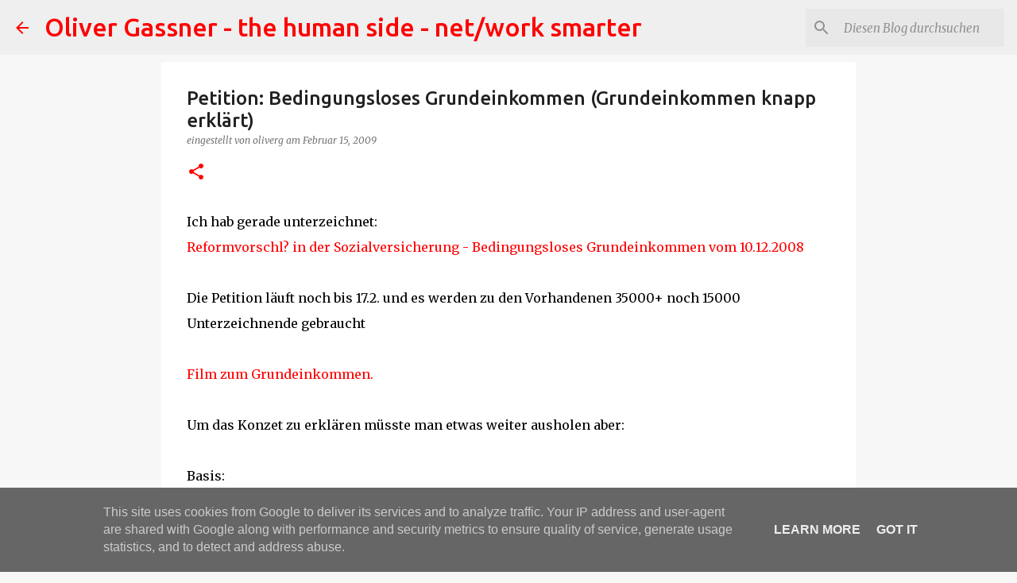

--- FILE ---
content_type: text/html; charset=UTF-8
request_url: https://www.ogok.de/2009/02/petition-bedingungsloses-grundeinkommen.html
body_size: 40630
content:
<!DOCTYPE html>
<html dir='ltr' xmlns='http://www.w3.org/1999/xhtml' xmlns:b='http://www.google.com/2005/gml/b' xmlns:data='http://www.google.com/2005/gml/data' xmlns:expr='http://www.google.com/2005/gml/expr'>
<head>
<meta content='8nd7wm' name='flattr:id'/>
<meta content='3e945f32cd5ef52b629b596237ace0d2' name='p:domain_verify'/>
<!-- script async='async' src='https://pagead2.googlesyndication.com/pagead/js/adsbygoogle.js'/> <script> (adsbygoogle = window.adsbygoogle || []).push({ google_ad_client: &quot;ca-pub-5206511315785158&quot;, enable_page_level_ads: true }); </script> -->
<meta content='width=device-width, initial-scale=1' name='viewport'/>
<title>Petition: Bedingungsloses Grundeinkommen (Grundeinkommen knapp erklärt)</title>
<meta content='text/html; charset=UTF-8' http-equiv='Content-Type'/>
<!-- Chrome, Firefox OS and Opera -->
<meta content='#f7f7f7' name='theme-color'/>
<!-- Windows Phone -->
<meta content='#f7f7f7' name='msapplication-navbutton-color'/>
<meta content='blogger' name='generator'/>
<link href='https://www.ogok.de/favicon.ico' rel='icon' type='image/x-icon'/>
<link href='https://www.ogok.de/2009/02/petition-bedingungsloses-grundeinkommen.html' rel='canonical'/>
<link rel="alternate" type="application/atom+xml" title="Oliver Gassner - the human side - net/work smarter - Atom" href="https://www.ogok.de/feeds/posts/default" />
<link rel="alternate" type="application/rss+xml" title="Oliver Gassner - the human side - net/work smarter - RSS" href="https://www.ogok.de/feeds/posts/default?alt=rss" />
<link rel="service.post" type="application/atom+xml" title="Oliver Gassner - the human side - net/work smarter - Atom" href="https://www.blogger.com/feeds/1333917/posts/default" />

<link rel="alternate" type="application/atom+xml" title="Oliver Gassner - the human side - net/work smarter - Atom" href="https://www.ogok.de/feeds/3936561081442765241/comments/default" />
<!--Can't find substitution for tag [blog.ieCssRetrofitLinks]-->
<meta content='https://www.ogok.de/2009/02/petition-bedingungsloses-grundeinkommen.html' property='og:url'/>
<meta content='Petition: Bedingungsloses Grundeinkommen (Grundeinkommen knapp erklärt)' property='og:title'/>
<meta content='Ich hab gerade unterzeichnet: Reformvorschl? in der Sozialversicherung - Bedingungsloses Grundeinkommen vom 10.12.2008 Die Petition läuft no...' property='og:description'/>
<style type='text/css'>@font-face{font-family:'Lato';font-style:normal;font-weight:400;font-display:swap;src:url(//fonts.gstatic.com/s/lato/v25/S6uyw4BMUTPHjxAwXiWtFCfQ7A.woff2)format('woff2');unicode-range:U+0100-02BA,U+02BD-02C5,U+02C7-02CC,U+02CE-02D7,U+02DD-02FF,U+0304,U+0308,U+0329,U+1D00-1DBF,U+1E00-1E9F,U+1EF2-1EFF,U+2020,U+20A0-20AB,U+20AD-20C0,U+2113,U+2C60-2C7F,U+A720-A7FF;}@font-face{font-family:'Lato';font-style:normal;font-weight:400;font-display:swap;src:url(//fonts.gstatic.com/s/lato/v25/S6uyw4BMUTPHjx4wXiWtFCc.woff2)format('woff2');unicode-range:U+0000-00FF,U+0131,U+0152-0153,U+02BB-02BC,U+02C6,U+02DA,U+02DC,U+0304,U+0308,U+0329,U+2000-206F,U+20AC,U+2122,U+2191,U+2193,U+2212,U+2215,U+FEFF,U+FFFD;}@font-face{font-family:'Lato';font-style:normal;font-weight:700;font-display:swap;src:url(//fonts.gstatic.com/s/lato/v25/S6u9w4BMUTPHh6UVSwaPGQ3q5d0N7w.woff2)format('woff2');unicode-range:U+0100-02BA,U+02BD-02C5,U+02C7-02CC,U+02CE-02D7,U+02DD-02FF,U+0304,U+0308,U+0329,U+1D00-1DBF,U+1E00-1E9F,U+1EF2-1EFF,U+2020,U+20A0-20AB,U+20AD-20C0,U+2113,U+2C60-2C7F,U+A720-A7FF;}@font-face{font-family:'Lato';font-style:normal;font-weight:700;font-display:swap;src:url(//fonts.gstatic.com/s/lato/v25/S6u9w4BMUTPHh6UVSwiPGQ3q5d0.woff2)format('woff2');unicode-range:U+0000-00FF,U+0131,U+0152-0153,U+02BB-02BC,U+02C6,U+02DA,U+02DC,U+0304,U+0308,U+0329,U+2000-206F,U+20AC,U+2122,U+2191,U+2193,U+2212,U+2215,U+FEFF,U+FFFD;}@font-face{font-family:'Lato';font-style:normal;font-weight:900;font-display:swap;src:url(//fonts.gstatic.com/s/lato/v25/S6u9w4BMUTPHh50XSwaPGQ3q5d0N7w.woff2)format('woff2');unicode-range:U+0100-02BA,U+02BD-02C5,U+02C7-02CC,U+02CE-02D7,U+02DD-02FF,U+0304,U+0308,U+0329,U+1D00-1DBF,U+1E00-1E9F,U+1EF2-1EFF,U+2020,U+20A0-20AB,U+20AD-20C0,U+2113,U+2C60-2C7F,U+A720-A7FF;}@font-face{font-family:'Lato';font-style:normal;font-weight:900;font-display:swap;src:url(//fonts.gstatic.com/s/lato/v25/S6u9w4BMUTPHh50XSwiPGQ3q5d0.woff2)format('woff2');unicode-range:U+0000-00FF,U+0131,U+0152-0153,U+02BB-02BC,U+02C6,U+02DA,U+02DC,U+0304,U+0308,U+0329,U+2000-206F,U+20AC,U+2122,U+2191,U+2193,U+2212,U+2215,U+FEFF,U+FFFD;}@font-face{font-family:'Merriweather';font-style:italic;font-weight:300;font-stretch:100%;font-display:swap;src:url(//fonts.gstatic.com/s/merriweather/v33/u-4c0qyriQwlOrhSvowK_l5-eTxCVx0ZbwLvKH2Gk9hLmp0v5yA-xXPqCzLvF-adrHOg7iDTFw.woff2)format('woff2');unicode-range:U+0460-052F,U+1C80-1C8A,U+20B4,U+2DE0-2DFF,U+A640-A69F,U+FE2E-FE2F;}@font-face{font-family:'Merriweather';font-style:italic;font-weight:300;font-stretch:100%;font-display:swap;src:url(//fonts.gstatic.com/s/merriweather/v33/u-4c0qyriQwlOrhSvowK_l5-eTxCVx0ZbwLvKH2Gk9hLmp0v5yA-xXPqCzLvF--drHOg7iDTFw.woff2)format('woff2');unicode-range:U+0301,U+0400-045F,U+0490-0491,U+04B0-04B1,U+2116;}@font-face{font-family:'Merriweather';font-style:italic;font-weight:300;font-stretch:100%;font-display:swap;src:url(//fonts.gstatic.com/s/merriweather/v33/u-4c0qyriQwlOrhSvowK_l5-eTxCVx0ZbwLvKH2Gk9hLmp0v5yA-xXPqCzLvF-SdrHOg7iDTFw.woff2)format('woff2');unicode-range:U+0102-0103,U+0110-0111,U+0128-0129,U+0168-0169,U+01A0-01A1,U+01AF-01B0,U+0300-0301,U+0303-0304,U+0308-0309,U+0323,U+0329,U+1EA0-1EF9,U+20AB;}@font-face{font-family:'Merriweather';font-style:italic;font-weight:300;font-stretch:100%;font-display:swap;src:url(//fonts.gstatic.com/s/merriweather/v33/u-4c0qyriQwlOrhSvowK_l5-eTxCVx0ZbwLvKH2Gk9hLmp0v5yA-xXPqCzLvF-WdrHOg7iDTFw.woff2)format('woff2');unicode-range:U+0100-02BA,U+02BD-02C5,U+02C7-02CC,U+02CE-02D7,U+02DD-02FF,U+0304,U+0308,U+0329,U+1D00-1DBF,U+1E00-1E9F,U+1EF2-1EFF,U+2020,U+20A0-20AB,U+20AD-20C0,U+2113,U+2C60-2C7F,U+A720-A7FF;}@font-face{font-family:'Merriweather';font-style:italic;font-weight:300;font-stretch:100%;font-display:swap;src:url(//fonts.gstatic.com/s/merriweather/v33/u-4c0qyriQwlOrhSvowK_l5-eTxCVx0ZbwLvKH2Gk9hLmp0v5yA-xXPqCzLvF-udrHOg7iA.woff2)format('woff2');unicode-range:U+0000-00FF,U+0131,U+0152-0153,U+02BB-02BC,U+02C6,U+02DA,U+02DC,U+0304,U+0308,U+0329,U+2000-206F,U+20AC,U+2122,U+2191,U+2193,U+2212,U+2215,U+FEFF,U+FFFD;}@font-face{font-family:'Merriweather';font-style:italic;font-weight:400;font-stretch:100%;font-display:swap;src:url(//fonts.gstatic.com/s/merriweather/v33/u-4c0qyriQwlOrhSvowK_l5-eTxCVx0ZbwLvKH2Gk9hLmp0v5yA-xXPqCzLvF-adrHOg7iDTFw.woff2)format('woff2');unicode-range:U+0460-052F,U+1C80-1C8A,U+20B4,U+2DE0-2DFF,U+A640-A69F,U+FE2E-FE2F;}@font-face{font-family:'Merriweather';font-style:italic;font-weight:400;font-stretch:100%;font-display:swap;src:url(//fonts.gstatic.com/s/merriweather/v33/u-4c0qyriQwlOrhSvowK_l5-eTxCVx0ZbwLvKH2Gk9hLmp0v5yA-xXPqCzLvF--drHOg7iDTFw.woff2)format('woff2');unicode-range:U+0301,U+0400-045F,U+0490-0491,U+04B0-04B1,U+2116;}@font-face{font-family:'Merriweather';font-style:italic;font-weight:400;font-stretch:100%;font-display:swap;src:url(//fonts.gstatic.com/s/merriweather/v33/u-4c0qyriQwlOrhSvowK_l5-eTxCVx0ZbwLvKH2Gk9hLmp0v5yA-xXPqCzLvF-SdrHOg7iDTFw.woff2)format('woff2');unicode-range:U+0102-0103,U+0110-0111,U+0128-0129,U+0168-0169,U+01A0-01A1,U+01AF-01B0,U+0300-0301,U+0303-0304,U+0308-0309,U+0323,U+0329,U+1EA0-1EF9,U+20AB;}@font-face{font-family:'Merriweather';font-style:italic;font-weight:400;font-stretch:100%;font-display:swap;src:url(//fonts.gstatic.com/s/merriweather/v33/u-4c0qyriQwlOrhSvowK_l5-eTxCVx0ZbwLvKH2Gk9hLmp0v5yA-xXPqCzLvF-WdrHOg7iDTFw.woff2)format('woff2');unicode-range:U+0100-02BA,U+02BD-02C5,U+02C7-02CC,U+02CE-02D7,U+02DD-02FF,U+0304,U+0308,U+0329,U+1D00-1DBF,U+1E00-1E9F,U+1EF2-1EFF,U+2020,U+20A0-20AB,U+20AD-20C0,U+2113,U+2C60-2C7F,U+A720-A7FF;}@font-face{font-family:'Merriweather';font-style:italic;font-weight:400;font-stretch:100%;font-display:swap;src:url(//fonts.gstatic.com/s/merriweather/v33/u-4c0qyriQwlOrhSvowK_l5-eTxCVx0ZbwLvKH2Gk9hLmp0v5yA-xXPqCzLvF-udrHOg7iA.woff2)format('woff2');unicode-range:U+0000-00FF,U+0131,U+0152-0153,U+02BB-02BC,U+02C6,U+02DA,U+02DC,U+0304,U+0308,U+0329,U+2000-206F,U+20AC,U+2122,U+2191,U+2193,U+2212,U+2215,U+FEFF,U+FFFD;}@font-face{font-family:'Merriweather';font-style:normal;font-weight:400;font-stretch:100%;font-display:swap;src:url(//fonts.gstatic.com/s/merriweather/v33/u-4e0qyriQwlOrhSvowK_l5UcA6zuSYEqOzpPe3HOZJ5eX1WtLaQwmYiSeqnJ-mXq1Gi3iE.woff2)format('woff2');unicode-range:U+0460-052F,U+1C80-1C8A,U+20B4,U+2DE0-2DFF,U+A640-A69F,U+FE2E-FE2F;}@font-face{font-family:'Merriweather';font-style:normal;font-weight:400;font-stretch:100%;font-display:swap;src:url(//fonts.gstatic.com/s/merriweather/v33/u-4e0qyriQwlOrhSvowK_l5UcA6zuSYEqOzpPe3HOZJ5eX1WtLaQwmYiSequJ-mXq1Gi3iE.woff2)format('woff2');unicode-range:U+0301,U+0400-045F,U+0490-0491,U+04B0-04B1,U+2116;}@font-face{font-family:'Merriweather';font-style:normal;font-weight:400;font-stretch:100%;font-display:swap;src:url(//fonts.gstatic.com/s/merriweather/v33/u-4e0qyriQwlOrhSvowK_l5UcA6zuSYEqOzpPe3HOZJ5eX1WtLaQwmYiSeqlJ-mXq1Gi3iE.woff2)format('woff2');unicode-range:U+0102-0103,U+0110-0111,U+0128-0129,U+0168-0169,U+01A0-01A1,U+01AF-01B0,U+0300-0301,U+0303-0304,U+0308-0309,U+0323,U+0329,U+1EA0-1EF9,U+20AB;}@font-face{font-family:'Merriweather';font-style:normal;font-weight:400;font-stretch:100%;font-display:swap;src:url(//fonts.gstatic.com/s/merriweather/v33/u-4e0qyriQwlOrhSvowK_l5UcA6zuSYEqOzpPe3HOZJ5eX1WtLaQwmYiSeqkJ-mXq1Gi3iE.woff2)format('woff2');unicode-range:U+0100-02BA,U+02BD-02C5,U+02C7-02CC,U+02CE-02D7,U+02DD-02FF,U+0304,U+0308,U+0329,U+1D00-1DBF,U+1E00-1E9F,U+1EF2-1EFF,U+2020,U+20A0-20AB,U+20AD-20C0,U+2113,U+2C60-2C7F,U+A720-A7FF;}@font-face{font-family:'Merriweather';font-style:normal;font-weight:400;font-stretch:100%;font-display:swap;src:url(//fonts.gstatic.com/s/merriweather/v33/u-4e0qyriQwlOrhSvowK_l5UcA6zuSYEqOzpPe3HOZJ5eX1WtLaQwmYiSeqqJ-mXq1Gi.woff2)format('woff2');unicode-range:U+0000-00FF,U+0131,U+0152-0153,U+02BB-02BC,U+02C6,U+02DA,U+02DC,U+0304,U+0308,U+0329,U+2000-206F,U+20AC,U+2122,U+2191,U+2193,U+2212,U+2215,U+FEFF,U+FFFD;}@font-face{font-family:'Merriweather';font-style:normal;font-weight:700;font-stretch:100%;font-display:swap;src:url(//fonts.gstatic.com/s/merriweather/v33/u-4e0qyriQwlOrhSvowK_l5UcA6zuSYEqOzpPe3HOZJ5eX1WtLaQwmYiSeqnJ-mXq1Gi3iE.woff2)format('woff2');unicode-range:U+0460-052F,U+1C80-1C8A,U+20B4,U+2DE0-2DFF,U+A640-A69F,U+FE2E-FE2F;}@font-face{font-family:'Merriweather';font-style:normal;font-weight:700;font-stretch:100%;font-display:swap;src:url(//fonts.gstatic.com/s/merriweather/v33/u-4e0qyriQwlOrhSvowK_l5UcA6zuSYEqOzpPe3HOZJ5eX1WtLaQwmYiSequJ-mXq1Gi3iE.woff2)format('woff2');unicode-range:U+0301,U+0400-045F,U+0490-0491,U+04B0-04B1,U+2116;}@font-face{font-family:'Merriweather';font-style:normal;font-weight:700;font-stretch:100%;font-display:swap;src:url(//fonts.gstatic.com/s/merriweather/v33/u-4e0qyriQwlOrhSvowK_l5UcA6zuSYEqOzpPe3HOZJ5eX1WtLaQwmYiSeqlJ-mXq1Gi3iE.woff2)format('woff2');unicode-range:U+0102-0103,U+0110-0111,U+0128-0129,U+0168-0169,U+01A0-01A1,U+01AF-01B0,U+0300-0301,U+0303-0304,U+0308-0309,U+0323,U+0329,U+1EA0-1EF9,U+20AB;}@font-face{font-family:'Merriweather';font-style:normal;font-weight:700;font-stretch:100%;font-display:swap;src:url(//fonts.gstatic.com/s/merriweather/v33/u-4e0qyriQwlOrhSvowK_l5UcA6zuSYEqOzpPe3HOZJ5eX1WtLaQwmYiSeqkJ-mXq1Gi3iE.woff2)format('woff2');unicode-range:U+0100-02BA,U+02BD-02C5,U+02C7-02CC,U+02CE-02D7,U+02DD-02FF,U+0304,U+0308,U+0329,U+1D00-1DBF,U+1E00-1E9F,U+1EF2-1EFF,U+2020,U+20A0-20AB,U+20AD-20C0,U+2113,U+2C60-2C7F,U+A720-A7FF;}@font-face{font-family:'Merriweather';font-style:normal;font-weight:700;font-stretch:100%;font-display:swap;src:url(//fonts.gstatic.com/s/merriweather/v33/u-4e0qyriQwlOrhSvowK_l5UcA6zuSYEqOzpPe3HOZJ5eX1WtLaQwmYiSeqqJ-mXq1Gi.woff2)format('woff2');unicode-range:U+0000-00FF,U+0131,U+0152-0153,U+02BB-02BC,U+02C6,U+02DA,U+02DC,U+0304,U+0308,U+0329,U+2000-206F,U+20AC,U+2122,U+2191,U+2193,U+2212,U+2215,U+FEFF,U+FFFD;}@font-face{font-family:'Merriweather';font-style:normal;font-weight:900;font-stretch:100%;font-display:swap;src:url(//fonts.gstatic.com/s/merriweather/v33/u-4e0qyriQwlOrhSvowK_l5UcA6zuSYEqOzpPe3HOZJ5eX1WtLaQwmYiSeqnJ-mXq1Gi3iE.woff2)format('woff2');unicode-range:U+0460-052F,U+1C80-1C8A,U+20B4,U+2DE0-2DFF,U+A640-A69F,U+FE2E-FE2F;}@font-face{font-family:'Merriweather';font-style:normal;font-weight:900;font-stretch:100%;font-display:swap;src:url(//fonts.gstatic.com/s/merriweather/v33/u-4e0qyriQwlOrhSvowK_l5UcA6zuSYEqOzpPe3HOZJ5eX1WtLaQwmYiSequJ-mXq1Gi3iE.woff2)format('woff2');unicode-range:U+0301,U+0400-045F,U+0490-0491,U+04B0-04B1,U+2116;}@font-face{font-family:'Merriweather';font-style:normal;font-weight:900;font-stretch:100%;font-display:swap;src:url(//fonts.gstatic.com/s/merriweather/v33/u-4e0qyriQwlOrhSvowK_l5UcA6zuSYEqOzpPe3HOZJ5eX1WtLaQwmYiSeqlJ-mXq1Gi3iE.woff2)format('woff2');unicode-range:U+0102-0103,U+0110-0111,U+0128-0129,U+0168-0169,U+01A0-01A1,U+01AF-01B0,U+0300-0301,U+0303-0304,U+0308-0309,U+0323,U+0329,U+1EA0-1EF9,U+20AB;}@font-face{font-family:'Merriweather';font-style:normal;font-weight:900;font-stretch:100%;font-display:swap;src:url(//fonts.gstatic.com/s/merriweather/v33/u-4e0qyriQwlOrhSvowK_l5UcA6zuSYEqOzpPe3HOZJ5eX1WtLaQwmYiSeqkJ-mXq1Gi3iE.woff2)format('woff2');unicode-range:U+0100-02BA,U+02BD-02C5,U+02C7-02CC,U+02CE-02D7,U+02DD-02FF,U+0304,U+0308,U+0329,U+1D00-1DBF,U+1E00-1E9F,U+1EF2-1EFF,U+2020,U+20A0-20AB,U+20AD-20C0,U+2113,U+2C60-2C7F,U+A720-A7FF;}@font-face{font-family:'Merriweather';font-style:normal;font-weight:900;font-stretch:100%;font-display:swap;src:url(//fonts.gstatic.com/s/merriweather/v33/u-4e0qyriQwlOrhSvowK_l5UcA6zuSYEqOzpPe3HOZJ5eX1WtLaQwmYiSeqqJ-mXq1Gi.woff2)format('woff2');unicode-range:U+0000-00FF,U+0131,U+0152-0153,U+02BB-02BC,U+02C6,U+02DA,U+02DC,U+0304,U+0308,U+0329,U+2000-206F,U+20AC,U+2122,U+2191,U+2193,U+2212,U+2215,U+FEFF,U+FFFD;}@font-face{font-family:'Ubuntu';font-style:normal;font-weight:400;font-display:swap;src:url(//fonts.gstatic.com/s/ubuntu/v21/4iCs6KVjbNBYlgoKcg72nU6AF7xm.woff2)format('woff2');unicode-range:U+0460-052F,U+1C80-1C8A,U+20B4,U+2DE0-2DFF,U+A640-A69F,U+FE2E-FE2F;}@font-face{font-family:'Ubuntu';font-style:normal;font-weight:400;font-display:swap;src:url(//fonts.gstatic.com/s/ubuntu/v21/4iCs6KVjbNBYlgoKew72nU6AF7xm.woff2)format('woff2');unicode-range:U+0301,U+0400-045F,U+0490-0491,U+04B0-04B1,U+2116;}@font-face{font-family:'Ubuntu';font-style:normal;font-weight:400;font-display:swap;src:url(//fonts.gstatic.com/s/ubuntu/v21/4iCs6KVjbNBYlgoKcw72nU6AF7xm.woff2)format('woff2');unicode-range:U+1F00-1FFF;}@font-face{font-family:'Ubuntu';font-style:normal;font-weight:400;font-display:swap;src:url(//fonts.gstatic.com/s/ubuntu/v21/4iCs6KVjbNBYlgoKfA72nU6AF7xm.woff2)format('woff2');unicode-range:U+0370-0377,U+037A-037F,U+0384-038A,U+038C,U+038E-03A1,U+03A3-03FF;}@font-face{font-family:'Ubuntu';font-style:normal;font-weight:400;font-display:swap;src:url(//fonts.gstatic.com/s/ubuntu/v21/4iCs6KVjbNBYlgoKcQ72nU6AF7xm.woff2)format('woff2');unicode-range:U+0100-02BA,U+02BD-02C5,U+02C7-02CC,U+02CE-02D7,U+02DD-02FF,U+0304,U+0308,U+0329,U+1D00-1DBF,U+1E00-1E9F,U+1EF2-1EFF,U+2020,U+20A0-20AB,U+20AD-20C0,U+2113,U+2C60-2C7F,U+A720-A7FF;}@font-face{font-family:'Ubuntu';font-style:normal;font-weight:400;font-display:swap;src:url(//fonts.gstatic.com/s/ubuntu/v21/4iCs6KVjbNBYlgoKfw72nU6AFw.woff2)format('woff2');unicode-range:U+0000-00FF,U+0131,U+0152-0153,U+02BB-02BC,U+02C6,U+02DA,U+02DC,U+0304,U+0308,U+0329,U+2000-206F,U+20AC,U+2122,U+2191,U+2193,U+2212,U+2215,U+FEFF,U+FFFD;}@font-face{font-family:'Ubuntu';font-style:normal;font-weight:500;font-display:swap;src:url(//fonts.gstatic.com/s/ubuntu/v21/4iCv6KVjbNBYlgoCjC3jvWyNPYZvg7UI.woff2)format('woff2');unicode-range:U+0460-052F,U+1C80-1C8A,U+20B4,U+2DE0-2DFF,U+A640-A69F,U+FE2E-FE2F;}@font-face{font-family:'Ubuntu';font-style:normal;font-weight:500;font-display:swap;src:url(//fonts.gstatic.com/s/ubuntu/v21/4iCv6KVjbNBYlgoCjC3jtGyNPYZvg7UI.woff2)format('woff2');unicode-range:U+0301,U+0400-045F,U+0490-0491,U+04B0-04B1,U+2116;}@font-face{font-family:'Ubuntu';font-style:normal;font-weight:500;font-display:swap;src:url(//fonts.gstatic.com/s/ubuntu/v21/4iCv6KVjbNBYlgoCjC3jvGyNPYZvg7UI.woff2)format('woff2');unicode-range:U+1F00-1FFF;}@font-face{font-family:'Ubuntu';font-style:normal;font-weight:500;font-display:swap;src:url(//fonts.gstatic.com/s/ubuntu/v21/4iCv6KVjbNBYlgoCjC3js2yNPYZvg7UI.woff2)format('woff2');unicode-range:U+0370-0377,U+037A-037F,U+0384-038A,U+038C,U+038E-03A1,U+03A3-03FF;}@font-face{font-family:'Ubuntu';font-style:normal;font-weight:500;font-display:swap;src:url(//fonts.gstatic.com/s/ubuntu/v21/4iCv6KVjbNBYlgoCjC3jvmyNPYZvg7UI.woff2)format('woff2');unicode-range:U+0100-02BA,U+02BD-02C5,U+02C7-02CC,U+02CE-02D7,U+02DD-02FF,U+0304,U+0308,U+0329,U+1D00-1DBF,U+1E00-1E9F,U+1EF2-1EFF,U+2020,U+20A0-20AB,U+20AD-20C0,U+2113,U+2C60-2C7F,U+A720-A7FF;}@font-face{font-family:'Ubuntu';font-style:normal;font-weight:500;font-display:swap;src:url(//fonts.gstatic.com/s/ubuntu/v21/4iCv6KVjbNBYlgoCjC3jsGyNPYZvgw.woff2)format('woff2');unicode-range:U+0000-00FF,U+0131,U+0152-0153,U+02BB-02BC,U+02C6,U+02DA,U+02DC,U+0304,U+0308,U+0329,U+2000-206F,U+20AC,U+2122,U+2191,U+2193,U+2212,U+2215,U+FEFF,U+FFFD;}@font-face{font-family:'Ubuntu';font-style:normal;font-weight:700;font-display:swap;src:url(//fonts.gstatic.com/s/ubuntu/v21/4iCv6KVjbNBYlgoCxCvjvWyNPYZvg7UI.woff2)format('woff2');unicode-range:U+0460-052F,U+1C80-1C8A,U+20B4,U+2DE0-2DFF,U+A640-A69F,U+FE2E-FE2F;}@font-face{font-family:'Ubuntu';font-style:normal;font-weight:700;font-display:swap;src:url(//fonts.gstatic.com/s/ubuntu/v21/4iCv6KVjbNBYlgoCxCvjtGyNPYZvg7UI.woff2)format('woff2');unicode-range:U+0301,U+0400-045F,U+0490-0491,U+04B0-04B1,U+2116;}@font-face{font-family:'Ubuntu';font-style:normal;font-weight:700;font-display:swap;src:url(//fonts.gstatic.com/s/ubuntu/v21/4iCv6KVjbNBYlgoCxCvjvGyNPYZvg7UI.woff2)format('woff2');unicode-range:U+1F00-1FFF;}@font-face{font-family:'Ubuntu';font-style:normal;font-weight:700;font-display:swap;src:url(//fonts.gstatic.com/s/ubuntu/v21/4iCv6KVjbNBYlgoCxCvjs2yNPYZvg7UI.woff2)format('woff2');unicode-range:U+0370-0377,U+037A-037F,U+0384-038A,U+038C,U+038E-03A1,U+03A3-03FF;}@font-face{font-family:'Ubuntu';font-style:normal;font-weight:700;font-display:swap;src:url(//fonts.gstatic.com/s/ubuntu/v21/4iCv6KVjbNBYlgoCxCvjvmyNPYZvg7UI.woff2)format('woff2');unicode-range:U+0100-02BA,U+02BD-02C5,U+02C7-02CC,U+02CE-02D7,U+02DD-02FF,U+0304,U+0308,U+0329,U+1D00-1DBF,U+1E00-1E9F,U+1EF2-1EFF,U+2020,U+20A0-20AB,U+20AD-20C0,U+2113,U+2C60-2C7F,U+A720-A7FF;}@font-face{font-family:'Ubuntu';font-style:normal;font-weight:700;font-display:swap;src:url(//fonts.gstatic.com/s/ubuntu/v21/4iCv6KVjbNBYlgoCxCvjsGyNPYZvgw.woff2)format('woff2');unicode-range:U+0000-00FF,U+0131,U+0152-0153,U+02BB-02BC,U+02C6,U+02DA,U+02DC,U+0304,U+0308,U+0329,U+2000-206F,U+20AC,U+2122,U+2191,U+2193,U+2212,U+2215,U+FEFF,U+FFFD;}</style>
<style id='page-skin-1' type='text/css'><!--
/*! normalize.css v3.0.1 | MIT License | git.io/normalize */html{font-family:sans-serif;-ms-text-size-adjust:100%;-webkit-text-size-adjust:100%}body{margin:0}article,aside,details,figcaption,figure,footer,header,hgroup,main,nav,section,summary{display:block}audio,canvas,progress,video{display:inline-block;vertical-align:baseline}audio:not([controls]){display:none;height:0}[hidden],template{display:none}a{background:transparent}a:active,a:hover{outline:0}abbr[title]{border-bottom:1px dotted}b,strong{font-weight:bold}dfn{font-style:italic}h1{font-size:2em;margin:.67em 0}mark{background:#ff0;color:#000}small{font-size:80%}sub,sup{font-size:75%;line-height:0;position:relative;vertical-align:baseline}sup{top:-0.5em}sub{bottom:-0.25em}img{border:0}svg:not(:root){overflow:hidden}figure{margin:1em 40px}hr{-moz-box-sizing:content-box;box-sizing:content-box;height:0}pre{overflow:auto}code,kbd,pre,samp{font-family:monospace,monospace;font-size:1em}button,input,optgroup,select,textarea{color:inherit;font:inherit;margin:0}button{overflow:visible}button,select{text-transform:none}button,html input[type="button"],input[type="reset"],input[type="submit"]{-webkit-appearance:button;cursor:pointer}button[disabled],html input[disabled]{cursor:default}button::-moz-focus-inner,input::-moz-focus-inner{border:0;padding:0}input{line-height:normal}input[type="checkbox"],input[type="radio"]{box-sizing:border-box;padding:0}input[type="number"]::-webkit-inner-spin-button,input[type="number"]::-webkit-outer-spin-button{height:auto}input[type="search"]{-webkit-appearance:textfield;-moz-box-sizing:content-box;-webkit-box-sizing:content-box;box-sizing:content-box}input[type="search"]::-webkit-search-cancel-button,input[type="search"]::-webkit-search-decoration{-webkit-appearance:none}fieldset{border:1px solid #c0c0c0;margin:0 2px;padding:.35em .625em .75em}legend{border:0;padding:0}textarea{overflow:auto}optgroup{font-weight:bold}table{border-collapse:collapse;border-spacing:0}td,th{padding:0}
/*!************************************************
* Blogger Template Style
* Name: Emporio
**************************************************/
body{
overflow-wrap:break-word;
word-break:break-word;
word-wrap:break-word
}
.hidden{
display:none
}
.invisible{
visibility:hidden
}
.container::after,.float-container::after{
clear:both;
content:'';
display:table
}
.clearboth{
clear:both
}
#comments .comment .comment-actions,.subscribe-popup .FollowByEmail .follow-by-email-submit{
background:0 0;
border:0;
box-shadow:none;
color:#729c0b;
cursor:pointer;
font-size:14px;
font-weight:700;
outline:0;
text-decoration:none;
text-transform:uppercase;
width:auto
}
.dim-overlay{
background-color:rgba(0,0,0,.54);
height:100vh;
left:0;
position:fixed;
top:0;
width:100%
}
#sharing-dim-overlay{
background-color:transparent
}
input::-ms-clear{
display:none
}
.blogger-logo,.svg-icon-24.blogger-logo{
fill:#ff9800;
opacity:1
}
.skip-navigation{
background-color:#fff;
box-sizing:border-box;
color:#000;
display:block;
height:0;
left:0;
line-height:50px;
overflow:hidden;
padding-top:0;
position:fixed;
text-align:center;
top:0;
-webkit-transition:box-shadow .3s,height .3s,padding-top .3s;
transition:box-shadow .3s,height .3s,padding-top .3s;
width:100%;
z-index:900
}
.skip-navigation:focus{
box-shadow:0 4px 5px 0 rgba(0,0,0,.14),0 1px 10px 0 rgba(0,0,0,.12),0 2px 4px -1px rgba(0,0,0,.2);
height:50px
}
#main{
outline:0
}
.main-heading{
position:absolute;
clip:rect(1px,1px,1px,1px);
padding:0;
border:0;
height:1px;
width:1px;
overflow:hidden
}
.Attribution{
margin-top:1em;
text-align:center
}
.Attribution .blogger img,.Attribution .blogger svg{
vertical-align:bottom
}
.Attribution .blogger img{
margin-right:.5em
}
.Attribution div{
line-height:24px;
margin-top:.5em
}
.Attribution .copyright,.Attribution .image-attribution{
font-size:.7em;
margin-top:1.5em
}
.BLOG_mobile_video_class{
display:none
}
.bg-photo{
background-attachment:scroll!important
}
body .CSS_LIGHTBOX{
z-index:900
}
.extendable .show-less,.extendable .show-more{
border-color:#729c0b;
color:#729c0b;
margin-top:8px
}
.extendable .show-less.hidden,.extendable .show-more.hidden{
display:none
}
.inline-ad{
display:none;
max-width:100%;
overflow:hidden
}
.adsbygoogle{
display:block
}
#cookieChoiceInfo{
bottom:0;
top:auto
}
iframe.b-hbp-video{
border:0
}
.post-body img{
max-width:100%
}
.post-body iframe{
max-width:100%
}
.post-body a[imageanchor="1"]{
display:inline-block
}
.byline{
margin-right:1em
}
.byline:last-child{
margin-right:0
}
.link-copied-dialog{
max-width:520px;
outline:0
}
.link-copied-dialog .modal-dialog-buttons{
margin-top:8px
}
.link-copied-dialog .goog-buttonset-default{
background:0 0;
border:0
}
.link-copied-dialog .goog-buttonset-default:focus{
outline:0
}
.paging-control-container{
margin-bottom:16px
}
.paging-control-container .paging-control{
display:inline-block
}
.paging-control-container .comment-range-text::after,.paging-control-container .paging-control{
color:#729c0b
}
.paging-control-container .comment-range-text,.paging-control-container .paging-control{
margin-right:8px
}
.paging-control-container .comment-range-text::after,.paging-control-container .paging-control::after{
content:'\00B7';
cursor:default;
padding-left:8px;
pointer-events:none
}
.paging-control-container .comment-range-text:last-child::after,.paging-control-container .paging-control:last-child::after{
content:none
}
.byline.reactions iframe{
height:20px
}
.b-notification{
color:#000;
background-color:#fff;
border-bottom:solid 1px #000;
box-sizing:border-box;
padding:16px 32px;
text-align:center
}
.b-notification.visible{
-webkit-transition:margin-top .3s cubic-bezier(.4,0,.2,1);
transition:margin-top .3s cubic-bezier(.4,0,.2,1)
}
.b-notification.invisible{
position:absolute
}
.b-notification-close{
position:absolute;
right:8px;
top:8px
}
.no-posts-message{
line-height:40px;
text-align:center
}
@media screen and (max-width:745px){
body.item-view .post-body a[imageanchor="1"][style*="float: left;"],body.item-view .post-body a[imageanchor="1"][style*="float: right;"]{
float:none!important;
clear:none!important
}
body.item-view .post-body a[imageanchor="1"] img{
display:block;
height:auto;
margin:0 auto
}
body.item-view .post-body>.separator:first-child>a[imageanchor="1"]:first-child{
margin-top:20px
}
.post-body a[imageanchor]{
display:block
}
body.item-view .post-body a[imageanchor="1"]{
margin-left:0!important;
margin-right:0!important
}
body.item-view .post-body a[imageanchor="1"]+a[imageanchor="1"]{
margin-top:16px
}
}
.item-control{
display:none
}
#comments{
border-top:1px dashed rgba(0,0,0,.54);
margin-top:20px;
padding:20px
}
#comments .comment-thread ol{
margin:0;
padding-left:0;
padding-left:0
}
#comments .comment .comment-replybox-single,#comments .comment-thread .comment-replies{
margin-left:60px
}
#comments .comment-thread .thread-count{
display:none
}
#comments .comment{
list-style-type:none;
padding:0 0 30px;
position:relative
}
#comments .comment .comment{
padding-bottom:8px
}
.comment .avatar-image-container{
position:absolute
}
.comment .avatar-image-container img{
border-radius:50%
}
.avatar-image-container svg,.comment .avatar-image-container .avatar-icon{
border-radius:50%;
border:solid 1px #ff0000;
box-sizing:border-box;
fill:#ff0000;
height:35px;
margin:0;
padding:7px;
width:35px
}
.comment .comment-block{
margin-top:10px;
margin-left:60px;
padding-bottom:0
}
#comments .comment-author-header-wrapper{
margin-left:40px
}
#comments .comment .thread-expanded .comment-block{
padding-bottom:20px
}
#comments .comment .comment-header .user,#comments .comment .comment-header .user a{
color:#212121;
font-style:normal;
font-weight:700
}
#comments .comment .comment-actions{
bottom:0;
margin-bottom:15px;
position:absolute
}
#comments .comment .comment-actions>*{
margin-right:8px
}
#comments .comment .comment-header .datetime{
bottom:0;
color:rgba(33,33,33,.54);
display:inline-block;
font-size:13px;
font-style:italic;
margin-left:8px
}
#comments .comment .comment-footer .comment-timestamp a,#comments .comment .comment-header .datetime a{
color:rgba(33,33,33,.54)
}
#comments .comment .comment-content,.comment .comment-body{
margin-top:12px;
word-break:break-word
}
.comment-body{
margin-bottom:12px
}
#comments.embed[data-num-comments="0"]{
border:0;
margin-top:0;
padding-top:0
}
#comments.embed[data-num-comments="0"] #comment-post-message,#comments.embed[data-num-comments="0"] div.comment-form>p,#comments.embed[data-num-comments="0"] p.comment-footer{
display:none
}
#comment-editor-src{
display:none
}
.comments .comments-content .loadmore.loaded{
max-height:0;
opacity:0;
overflow:hidden
}
.extendable .remaining-items{
height:0;
overflow:hidden;
-webkit-transition:height .3s cubic-bezier(.4,0,.2,1);
transition:height .3s cubic-bezier(.4,0,.2,1)
}
.extendable .remaining-items.expanded{
height:auto
}
.svg-icon-24,.svg-icon-24-button{
cursor:pointer;
height:24px;
width:24px;
min-width:24px
}
.touch-icon{
margin:-12px;
padding:12px
}
.touch-icon:active,.touch-icon:focus{
background-color:rgba(153,153,153,.4);
border-radius:50%
}
svg:not(:root).touch-icon{
overflow:visible
}
html[dir=rtl] .rtl-reversible-icon{
-webkit-transform:scaleX(-1);
-ms-transform:scaleX(-1);
transform:scaleX(-1)
}
.svg-icon-24-button,.touch-icon-button{
background:0 0;
border:0;
margin:0;
outline:0;
padding:0
}
.touch-icon-button .touch-icon:active,.touch-icon-button .touch-icon:focus{
background-color:transparent
}
.touch-icon-button:active .touch-icon,.touch-icon-button:focus .touch-icon{
background-color:rgba(153,153,153,.4);
border-radius:50%
}
.Profile .default-avatar-wrapper .avatar-icon{
border-radius:50%;
border:solid 1px #ff0000;
box-sizing:border-box;
fill:#ff0000;
margin:0
}
.Profile .individual .default-avatar-wrapper .avatar-icon{
padding:25px
}
.Profile .individual .avatar-icon,.Profile .individual .profile-img{
height:90px;
width:90px
}
.Profile .team .default-avatar-wrapper .avatar-icon{
padding:8px
}
.Profile .team .avatar-icon,.Profile .team .default-avatar-wrapper,.Profile .team .profile-img{
height:40px;
width:40px
}
.snippet-container{
margin:0;
position:relative;
overflow:hidden
}
.snippet-fade{
bottom:0;
box-sizing:border-box;
position:absolute;
width:96px
}
.snippet-fade{
right:0
}
.snippet-fade:after{
content:'\2026'
}
.snippet-fade:after{
float:right
}
.centered-top-container.sticky{
left:0;
position:fixed;
right:0;
top:0;
width:auto;
z-index:8;
-webkit-transition-property:opacity,-webkit-transform;
transition-property:opacity,-webkit-transform;
transition-property:transform,opacity;
transition-property:transform,opacity,-webkit-transform;
-webkit-transition-duration:.2s;
transition-duration:.2s;
-webkit-transition-timing-function:cubic-bezier(.4,0,.2,1);
transition-timing-function:cubic-bezier(.4,0,.2,1)
}
.centered-top-placeholder{
display:none
}
.collapsed-header .centered-top-placeholder{
display:block
}
.centered-top-container .Header .replaced h1,.centered-top-placeholder .Header .replaced h1{
display:none
}
.centered-top-container.sticky .Header .replaced h1{
display:block
}
.centered-top-container.sticky .Header .header-widget{
background:0 0
}
.centered-top-container.sticky .Header .header-image-wrapper{
display:none
}
.centered-top-container img,.centered-top-placeholder img{
max-width:100%
}
.collapsible{
-webkit-transition:height .3s cubic-bezier(.4,0,.2,1);
transition:height .3s cubic-bezier(.4,0,.2,1)
}
.collapsible,.collapsible>summary{
display:block;
overflow:hidden
}
.collapsible>:not(summary){
display:none
}
.collapsible[open]>:not(summary){
display:block
}
.collapsible:focus,.collapsible>summary:focus{
outline:0
}
.collapsible>summary{
cursor:pointer;
display:block;
padding:0
}
.collapsible:focus>summary,.collapsible>summary:focus{
background-color:transparent
}
.collapsible>summary::-webkit-details-marker{
display:none
}
.collapsible-title{
-webkit-box-align:center;
-webkit-align-items:center;
-ms-flex-align:center;
align-items:center;
display:-webkit-box;
display:-webkit-flex;
display:-ms-flexbox;
display:flex
}
.collapsible-title .title{
-webkit-box-flex:1;
-webkit-flex:1 1 auto;
-ms-flex:1 1 auto;
flex:1 1 auto;
-webkit-box-ordinal-group:1;
-webkit-order:0;
-ms-flex-order:0;
order:0;
overflow:hidden;
text-overflow:ellipsis;
white-space:nowrap
}
.collapsible-title .chevron-down,.collapsible[open] .collapsible-title .chevron-up{
display:block
}
.collapsible-title .chevron-up,.collapsible[open] .collapsible-title .chevron-down{
display:none
}
.flat-button{
cursor:pointer;
display:inline-block;
font-weight:700;
text-transform:uppercase;
border-radius:2px;
padding:8px;
margin:-8px
}
.flat-icon-button{
background:0 0;
border:0;
margin:0;
outline:0;
padding:0;
margin:-12px;
padding:12px;
cursor:pointer;
box-sizing:content-box;
display:inline-block;
line-height:0
}
.flat-icon-button,.flat-icon-button .splash-wrapper{
border-radius:50%
}
.flat-icon-button .splash.animate{
-webkit-animation-duration:.3s;
animation-duration:.3s
}
body#layout .bg-photo,body#layout .bg-photo-overlay{
display:none
}
body#layout .page_body{
padding:0;
position:relative;
top:0
}
body#layout .page{
display:inline-block;
left:inherit;
position:relative;
vertical-align:top;
width:540px
}
body#layout .centered{
max-width:954px
}
body#layout .navigation{
display:none
}
body#layout .sidebar-container{
display:inline-block;
width:40%
}
body#layout .hamburger-menu,body#layout .search{
display:none
}
.overflowable-container{
max-height:44px;
overflow:hidden;
position:relative
}
.overflow-button{
cursor:pointer
}
#overflowable-dim-overlay{
background:0 0
}
.overflow-popup{
box-shadow:0 2px 2px 0 rgba(0,0,0,.14),0 3px 1px -2px rgba(0,0,0,.2),0 1px 5px 0 rgba(0,0,0,.12);
background-color:#ffffff;
left:0;
max-width:calc(100% - 32px);
position:absolute;
top:0;
visibility:hidden;
z-index:101
}
.overflow-popup ul{
list-style:none
}
.overflow-popup .tabs li,.overflow-popup li{
display:block;
height:auto
}
.overflow-popup .tabs li{
padding-left:0;
padding-right:0
}
.overflow-button.hidden,.overflow-popup .tabs li.hidden,.overflow-popup li.hidden{
display:none
}
.widget.Sharing .sharing-button{
display:none
}
.widget.Sharing .sharing-buttons li{
padding:0
}
.widget.Sharing .sharing-buttons li span{
display:none
}
.post-share-buttons{
position:relative
}
.centered-bottom .share-buttons .svg-icon-24,.share-buttons .svg-icon-24{
fill:#ff0000
}
.sharing-open.touch-icon-button:active .touch-icon,.sharing-open.touch-icon-button:focus .touch-icon{
background-color:transparent
}
.share-buttons{
background-color:#ffffff;
border-radius:2px;
box-shadow:0 2px 2px 0 rgba(0,0,0,.14),0 3px 1px -2px rgba(0,0,0,.2),0 1px 5px 0 rgba(0,0,0,.12);
color:#000000;
list-style:none;
margin:0;
padding:8px 0;
position:absolute;
top:-11px;
min-width:200px;
z-index:101
}
.share-buttons.hidden{
display:none
}
.sharing-button{
background:0 0;
border:0;
margin:0;
outline:0;
padding:0;
cursor:pointer
}
.share-buttons li{
margin:0;
height:48px
}
.share-buttons li:last-child{
margin-bottom:0
}
.share-buttons li .sharing-platform-button{
box-sizing:border-box;
cursor:pointer;
display:block;
height:100%;
margin-bottom:0;
padding:0 16px;
position:relative;
width:100%
}
.share-buttons li .sharing-platform-button:focus,.share-buttons li .sharing-platform-button:hover{
background-color:rgba(128,128,128,.1);
outline:0
}
.share-buttons li svg[class*=" sharing-"],.share-buttons li svg[class^=sharing-]{
position:absolute;
top:10px
}
.share-buttons li span.sharing-platform-button{
position:relative;
top:0
}
.share-buttons li .platform-sharing-text{
display:block;
font-size:16px;
line-height:48px;
white-space:nowrap
}
.share-buttons li .platform-sharing-text{
margin-left:56px
}
.sidebar-container{
background-color:#f7f7f7;
max-width:280px;
overflow-y:auto;
-webkit-transition-property:-webkit-transform;
transition-property:-webkit-transform;
transition-property:transform;
transition-property:transform,-webkit-transform;
-webkit-transition-duration:.3s;
transition-duration:.3s;
-webkit-transition-timing-function:cubic-bezier(0,0,.2,1);
transition-timing-function:cubic-bezier(0,0,.2,1);
width:280px;
z-index:101;
-webkit-overflow-scrolling:touch
}
.sidebar-container .navigation{
line-height:0;
padding:16px
}
.sidebar-container .sidebar-back{
cursor:pointer
}
.sidebar-container .widget{
background:0 0;
margin:0 16px;
padding:16px 0
}
.sidebar-container .widget .title{
color:#000000;
margin:0
}
.sidebar-container .widget ul{
list-style:none;
margin:0;
padding:0
}
.sidebar-container .widget ul ul{
margin-left:1em
}
.sidebar-container .widget li{
font-size:16px;
line-height:normal
}
.sidebar-container .widget+.widget{
border-top:1px solid rgba(0, 0, 0, 0.12)
}
.BlogArchive li{
margin:16px 0
}
.BlogArchive li:last-child{
margin-bottom:0
}
.Label li a{
display:inline-block
}
.BlogArchive .post-count,.Label .label-count{
float:right;
margin-left:.25em
}
.BlogArchive .post-count::before,.Label .label-count::before{
content:'('
}
.BlogArchive .post-count::after,.Label .label-count::after{
content:')'
}
.widget.Translate .skiptranslate>div{
display:block!important
}
.widget.Profile .profile-link{
display:-webkit-box;
display:-webkit-flex;
display:-ms-flexbox;
display:flex
}
.widget.Profile .team-member .default-avatar-wrapper,.widget.Profile .team-member .profile-img{
-webkit-box-flex:0;
-webkit-flex:0 0 auto;
-ms-flex:0 0 auto;
flex:0 0 auto;
margin-right:1em
}
.widget.Profile .individual .profile-link{
-webkit-box-orient:vertical;
-webkit-box-direction:normal;
-webkit-flex-direction:column;
-ms-flex-direction:column;
flex-direction:column
}
.widget.Profile .team .profile-link .profile-name{
-webkit-align-self:center;
-ms-flex-item-align:center;
-ms-grid-row-align:center;
align-self:center;
display:block;
-webkit-box-flex:1;
-webkit-flex:1 1 auto;
-ms-flex:1 1 auto;
flex:1 1 auto
}
.dim-overlay{
background-color:rgba(0,0,0,.54);
z-index:100
}
body.sidebar-visible{
overflow-y:hidden
}
@media screen and (max-width:680px){
.sidebar-container{
bottom:0;
position:fixed;
top:0;
left:auto;
right:0
}
.sidebar-container.sidebar-invisible{
-webkit-transition-timing-function:cubic-bezier(.4,0,.6,1);
transition-timing-function:cubic-bezier(.4,0,.6,1);
-webkit-transform:translateX(100%);
-ms-transform:translateX(100%);
transform:translateX(100%)
}
}
.dialog{
box-shadow:0 2px 2px 0 rgba(0,0,0,.14),0 3px 1px -2px rgba(0,0,0,.2),0 1px 5px 0 rgba(0,0,0,.12);
background:#ffffff;
box-sizing:border-box;
color:#000000;
padding:30px;
position:fixed;
text-align:center;
width:calc(100% - 24px);
z-index:101
}
.dialog input[type=email],.dialog input[type=text]{
background-color:transparent;
border:0;
border-bottom:solid 1px rgba(0,0,0,.12);
color:#000000;
display:block;
font-family:Ubuntu, sans-serif;
font-size:16px;
line-height:24px;
margin:auto;
padding-bottom:7px;
outline:0;
text-align:center;
width:100%
}
.dialog input[type=email]::-webkit-input-placeholder,.dialog input[type=text]::-webkit-input-placeholder{
color:rgba(0,0,0,.5)
}
.dialog input[type=email]::-moz-placeholder,.dialog input[type=text]::-moz-placeholder{
color:rgba(0,0,0,.5)
}
.dialog input[type=email]:-ms-input-placeholder,.dialog input[type=text]:-ms-input-placeholder{
color:rgba(0,0,0,.5)
}
.dialog input[type=email]::placeholder,.dialog input[type=text]::placeholder{
color:rgba(0,0,0,.5)
}
.dialog input[type=email]:focus,.dialog input[type=text]:focus{
border-bottom:solid 2px #ff0000;
padding-bottom:6px
}
.dialog input.no-cursor{
color:transparent;
text-shadow:0 0 0 #000000
}
.dialog input.no-cursor:focus{
outline:0
}
.dialog input.no-cursor:focus{
outline:0
}
.dialog input[type=submit]{
font-family:Ubuntu, sans-serif
}
.dialog .goog-buttonset-default{
color:#ff0000
}
.loading-spinner-large{
-webkit-animation:mspin-rotate 1.568s infinite linear;
animation:mspin-rotate 1.568s infinite linear;
height:48px;
overflow:hidden;
position:absolute;
width:48px;
z-index:200
}
.loading-spinner-large>div{
-webkit-animation:mspin-revrot 5332ms infinite steps(4);
animation:mspin-revrot 5332ms infinite steps(4)
}
.loading-spinner-large>div>div{
-webkit-animation:mspin-singlecolor-large-film 1333ms infinite steps(81);
animation:mspin-singlecolor-large-film 1333ms infinite steps(81);
background-size:100%;
height:48px;
width:3888px
}
.mspin-black-large>div>div,.mspin-grey_54-large>div>div{
background-image:url(https://www.blogblog.com/indie/mspin_black_large.svg)
}
.mspin-white-large>div>div{
background-image:url(https://www.blogblog.com/indie/mspin_white_large.svg)
}
.mspin-grey_54-large{
opacity:.54
}
@-webkit-keyframes mspin-singlecolor-large-film{
from{
-webkit-transform:translateX(0);
transform:translateX(0)
}
to{
-webkit-transform:translateX(-3888px);
transform:translateX(-3888px)
}
}
@keyframes mspin-singlecolor-large-film{
from{
-webkit-transform:translateX(0);
transform:translateX(0)
}
to{
-webkit-transform:translateX(-3888px);
transform:translateX(-3888px)
}
}
@-webkit-keyframes mspin-rotate{
from{
-webkit-transform:rotate(0);
transform:rotate(0)
}
to{
-webkit-transform:rotate(360deg);
transform:rotate(360deg)
}
}
@keyframes mspin-rotate{
from{
-webkit-transform:rotate(0);
transform:rotate(0)
}
to{
-webkit-transform:rotate(360deg);
transform:rotate(360deg)
}
}
@-webkit-keyframes mspin-revrot{
from{
-webkit-transform:rotate(0);
transform:rotate(0)
}
to{
-webkit-transform:rotate(-360deg);
transform:rotate(-360deg)
}
}
@keyframes mspin-revrot{
from{
-webkit-transform:rotate(0);
transform:rotate(0)
}
to{
-webkit-transform:rotate(-360deg);
transform:rotate(-360deg)
}
}
.subscribe-popup{
max-width:364px
}
.subscribe-popup h3{
color:#212121;
font-size:1.8em;
margin-top:0
}
.subscribe-popup .FollowByEmail h3{
display:none
}
.subscribe-popup .FollowByEmail .follow-by-email-submit{
color:#ff0000;
display:inline-block;
margin:0 auto;
margin-top:24px;
width:auto;
white-space:normal
}
.subscribe-popup .FollowByEmail .follow-by-email-submit:disabled{
cursor:default;
opacity:.3
}
@media (max-width:800px){
.blog-name div.widget.Subscribe{
margin-bottom:16px
}
body.item-view .blog-name div.widget.Subscribe{
margin:8px auto 16px auto;
width:100%
}
}
.sidebar-container .svg-icon-24{
fill:#ff0000
}
.centered-top .svg-icon-24{
fill:#ff0000
}
.centered-bottom .svg-icon-24.touch-icon,.centered-bottom a .svg-icon-24,.centered-bottom button .svg-icon-24{
fill:#729c0b
}
.post-wrapper .svg-icon-24.touch-icon,.post-wrapper a .svg-icon-24,.post-wrapper button .svg-icon-24{
fill:#ff0000
}
.centered-bottom .share-buttons .svg-icon-24,.share-buttons .svg-icon-24{
fill:#ff0000
}
.svg-icon-24.hamburger-menu{
fill:#729c0b
}
body#layout .page_body{
padding:0;
position:relative;
top:0
}
body#layout .page{
display:inline-block;
left:inherit;
position:relative;
vertical-align:top;
width:540px
}
body{
background:#f7f7f7 none repeat scroll top left;
background-color:#f7f7f7;
background-size:cover;
color:#000000;
font:400 16px Ubuntu, sans-serif;
margin:0;
min-height:100vh
}
h3,h3.title{
color:#000000
}
.post-wrapper .post-title,.post-wrapper .post-title a,.post-wrapper .post-title a:hover,.post-wrapper .post-title a:visited{
color:#212121
}
a{
color:#729c0b;
font-style:normal;
text-decoration:none
}
a:visited{
color:#729c0b
}
a:hover{
color:#729c0b
}
blockquote{
color:#424242;
font:400 16px Ubuntu, sans-serif;
font-size:x-large;
font-style:italic;
font-weight:300;
text-align:center
}
.dim-overlay{
z-index:100
}
.page{
box-sizing:border-box;
display:-webkit-box;
display:-webkit-flex;
display:-ms-flexbox;
display:flex;
-webkit-box-orient:vertical;
-webkit-box-direction:normal;
-webkit-flex-direction:column;
-ms-flex-direction:column;
flex-direction:column;
min-height:100vh;
padding-bottom:1em
}
.page>*{
-webkit-box-flex:0;
-webkit-flex:0 0 auto;
-ms-flex:0 0 auto;
flex:0 0 auto
}
.page>#footer{
margin-top:auto
}
.bg-photo-container{
overflow:hidden
}
.bg-photo-container,.bg-photo-container .bg-photo{
height:464px;
width:100%
}
.bg-photo-container .bg-photo{
background-position:center;
background-size:cover;
z-index:-1
}
.centered{
margin:0 auto;
position:relative;
width:1482px
}
.centered .main,.centered .main-container{
float:left
}
.centered .main{
padding-bottom:1em
}
.centered .centered-bottom::after{
clear:both;
content:'';
display:table
}
@media (min-width:1626px){
.page_body.has-vertical-ads .centered{
width:1625px
}
}
@media (min-width:1225px) and (max-width:1482px){
.centered{
width:1081px
}
}
@media (min-width:1225px) and (max-width:1625px){
.page_body.has-vertical-ads .centered{
width:1224px
}
}
@media (max-width:1224px){
.centered{
width:680px
}
}
@media (max-width:680px){
.centered{
max-width:600px;
width:100%
}
}
.feed-view .post-wrapper.hero,.main,.main-container,.post-filter-message,.top-nav .section{
width:1187px
}
@media (min-width:1225px) and (max-width:1482px){
.feed-view .post-wrapper.hero,.main,.main-container,.post-filter-message,.top-nav .section{
width:786px
}
}
@media (min-width:1225px) and (max-width:1625px){
.feed-view .page_body.has-vertical-ads .post-wrapper.hero,.page_body.has-vertical-ads .feed-view .post-wrapper.hero,.page_body.has-vertical-ads .main,.page_body.has-vertical-ads .main-container,.page_body.has-vertical-ads .post-filter-message,.page_body.has-vertical-ads .top-nav .section{
width:786px
}
}
@media (max-width:1224px){
.feed-view .post-wrapper.hero,.main,.main-container,.post-filter-message,.top-nav .section{
width:auto
}
}
.widget .title{
font-size:18px;
line-height:28px;
margin:18px 0
}
.extendable .show-less,.extendable .show-more{
color:#729c0b;
font:500 12px Ubuntu, sans-serif;
cursor:pointer;
text-transform:uppercase;
margin:0 -16px;
padding:16px
}
.widget.Profile{
font:400 16px Ubuntu, sans-serif
}
.sidebar-container .widget.Profile{
padding:16px
}
.widget.Profile h2{
display:none
}
.widget.Profile .title{
margin:16px 32px
}
.widget.Profile .profile-img{
border-radius:50%
}
.widget.Profile .individual{
display:-webkit-box;
display:-webkit-flex;
display:-ms-flexbox;
display:flex
}
.widget.Profile .individual .profile-info{
-webkit-align-self:center;
-ms-flex-item-align:center;
-ms-grid-row-align:center;
align-self:center;
margin-left:16px
}
.widget.Profile .profile-datablock{
margin-top:0;
margin-bottom:.75em
}
.widget.Profile .profile-link{
background-image:none!important;
font-family:inherit;
overflow:hidden;
max-width:100%
}
.widget.Profile .individual .profile-link{
margin:0 -10px;
padding:0 10px;
display:block
}
.widget.Profile .individual .profile-data a.profile-link.g-profile,.widget.Profile .team a.profile-link.g-profile .profile-name{
font:500 16px Ubuntu, sans-serif;
color:#000000;
margin-bottom:.75em
}
.widget.Profile .individual .profile-data a.profile-link.g-profile{
line-height:1.25
}
.widget.Profile .individual>a:first-child{
-webkit-flex-shrink:0;
-ms-flex-negative:0;
flex-shrink:0
}
.widget.Profile .profile-textblock{
display:none
}
.widget.Profile dd{
margin:0
}
.widget.Profile ul{
list-style:none;
padding:0
}
.widget.Profile ul li{
margin:10px 0 30px
}
.widget.Profile .team .extendable,.widget.Profile .team .extendable .first-items,.widget.Profile .team .extendable .remaining-items{
margin:0;
padding:0;
max-width:100%
}
.widget.Profile .team-member .profile-name-container{
-webkit-box-flex:0;
-webkit-flex:0 1 auto;
-ms-flex:0 1 auto;
flex:0 1 auto
}
.widget.Profile .team .extendable .show-less,.widget.Profile .team .extendable .show-more{
position:relative;
left:56px
}
#comments a,.post-wrapper a{
color:#ff0000
}
div.widget.Blog .blog-posts .post-outer{
border:0
}
div.widget.Blog .post-outer{
padding-bottom:0
}
.post .thumb{
float:left;
height:20%;
width:20%
}
.no-posts-message,.status-msg-body{
margin:10px 0
}
.blog-pager{
text-align:center
}
.post-title{
margin:0
}
.post-title,.post-title a{
font:500 24px Ubuntu, sans-serif
}
.post-body{
color:#000000;
display:block;
font:400 16px Merriweather, Georgia, serif;
line-height:32px;
margin:0
}
.post-snippet{
color:#000000;
font:400 14px Merriweather, Georgia, serif;
line-height:24px;
margin:8px 0;
max-height:72px
}
.post-snippet .snippet-fade{
background:-webkit-linear-gradient(left,#ffffff 0,#ffffff 20%,rgba(255, 255, 255, 0) 100%);
background:linear-gradient(to left,#ffffff 0,#ffffff 20%,rgba(255, 255, 255, 0) 100%);
color:#000000;
bottom:0;
position:absolute
}
.post-body img{
height:inherit;
max-width:100%
}
.byline,.byline.post-author a,.byline.post-timestamp a{
color:#757575;
font:italic 400 12px Merriweather, Georgia, serif
}
.byline.post-author{
text-transform:lowercase
}
.byline.post-author a{
text-transform:none
}
.item-byline .byline,.post-header .byline{
margin-right:0
}
.post-share-buttons .share-buttons{
background:#ffffff;
color:#000000;
font:400 14px Ubuntu, sans-serif
}
.tr-caption{
color:#424242;
font:400 16px Ubuntu, sans-serif;
font-size:1.1em;
font-style:italic
}
.post-filter-message{
background-color:#ff0000;
box-sizing:border-box;
color:#ffffff;
display:-webkit-box;
display:-webkit-flex;
display:-ms-flexbox;
display:flex;
font:italic 400 18px Merriweather, Georgia, serif;
margin-bottom:16px;
margin-top:32px;
padding:12px 16px
}
.post-filter-message>div:first-child{
-webkit-box-flex:1;
-webkit-flex:1 0 auto;
-ms-flex:1 0 auto;
flex:1 0 auto
}
.post-filter-message a{
color:#729c0b;
font:500 12px Ubuntu, sans-serif;
cursor:pointer;
text-transform:uppercase;
color:#ffffff;
padding-left:30px;
white-space:nowrap
}
.post-filter-message .search-label,.post-filter-message .search-query{
font-style:italic;
quotes:'\201c' '\201d' '\2018' '\2019'
}
.post-filter-message .search-label::before,.post-filter-message .search-query::before{
content:open-quote
}
.post-filter-message .search-label::after,.post-filter-message .search-query::after{
content:close-quote
}
#blog-pager{
margin-top:2em;
margin-bottom:1em
}
#blog-pager a{
color:#729c0b;
font:500 12px Ubuntu, sans-serif;
cursor:pointer;
text-transform:uppercase
}
.Label{
overflow-x:hidden
}
.Label ul{
list-style:none;
padding:0
}
.Label li{
display:inline-block;
overflow:hidden;
max-width:100%;
text-overflow:ellipsis;
white-space:nowrap
}
.Label .first-ten{
margin-top:16px
}
.Label .show-all{
border-color:#729c0b;
color:#729c0b;
cursor:pointer;
display:inline-block;
font-style:normal;
margin-top:8px;
text-transform:uppercase
}
.Label .show-all.hidden{
display:inline-block
}
.Label li a,.Label span.label-size,.byline.post-labels a{
background-color:rgba(255,0,0,.1);
border-radius:2px;
color:#ff0000;
cursor:pointer;
display:inline-block;
font:500 10.5px Ubuntu, sans-serif;
line-height:1.5;
margin:4px 4px 4px 0;
padding:4px 8px;
text-transform:uppercase;
vertical-align:middle
}
body.item-view .byline.post-labels a{
background-color:rgba(255,0,0,.1);
color:#ff0000
}
.FeaturedPost .item-thumbnail img{
max-width:100%
}
.sidebar-container .FeaturedPost .post-title a{
color:#ff0000;
font:500 14px Ubuntu, sans-serif
}
body.item-view .PopularPosts{
display:inline-block;
overflow-y:auto;
vertical-align:top;
width:280px
}
.PopularPosts h3.title{
font:500 16px Ubuntu, sans-serif
}
.PopularPosts .post-title{
margin:0 0 16px
}
.PopularPosts .post-title a{
color:#ff0000;
font:500 14px Ubuntu, sans-serif;
line-height:24px
}
.PopularPosts .item-thumbnail{
clear:both;
height:152px;
overflow-y:hidden;
width:100%
}
.PopularPosts .item-thumbnail img{
padding:0;
width:100%
}
.PopularPosts .popular-posts-snippet{
color:#535353;
font:italic 400 14px Merriweather, Georgia, serif;
line-height:24px;
max-height:calc(24px * 4);
overflow:hidden
}
.PopularPosts .popular-posts-snippet .snippet-fade{
color:#535353
}
.PopularPosts .post{
margin:30px 0;
position:relative
}
.PopularPosts .post+.post{
padding-top:1em
}
.popular-posts-snippet .snippet-fade{
background:-webkit-linear-gradient(left,#f7f7f7 0,#f7f7f7 20%,rgba(247, 247, 247, 0) 100%);
background:linear-gradient(to left,#f7f7f7 0,#f7f7f7 20%,rgba(247, 247, 247, 0) 100%);
right:0;
height:24px;
line-height:24px;
position:absolute;
top:calc(24px * 3);
width:96px
}
.Attribution{
color:#000000
}
.Attribution a,.Attribution a:hover,.Attribution a:visited{
color:#ff0000
}
.Attribution svg{
fill:#757575
}
.inline-ad{
margin-bottom:16px
}
.item-view .inline-ad{
display:block
}
.vertical-ad-container{
float:left;
margin-left:15px;
min-height:1px;
width:128px
}
.item-view .vertical-ad-container{
margin-top:30px
}
.inline-ad-placeholder,.vertical-ad-placeholder{
background:#ffffff;
border:1px solid #000;
opacity:.9;
vertical-align:middle;
text-align:center
}
.inline-ad-placeholder span,.vertical-ad-placeholder span{
margin-top:290px;
display:block;
text-transform:uppercase;
font-weight:700;
color:#212121
}
.vertical-ad-placeholder{
height:600px
}
.vertical-ad-placeholder span{
margin-top:290px;
padding:0 40px
}
.inline-ad-placeholder{
height:90px
}
.inline-ad-placeholder span{
margin-top:35px
}
.centered-top-container.sticky,.sticky .centered-top{
background-color:#efefef
}
.centered-top{
-webkit-box-align:start;
-webkit-align-items:flex-start;
-ms-flex-align:start;
align-items:flex-start;
display:-webkit-box;
display:-webkit-flex;
display:-ms-flexbox;
display:flex;
-webkit-flex-wrap:wrap;
-ms-flex-wrap:wrap;
flex-wrap:wrap;
margin:0 auto;
padding-top:40px;
max-width:1482px
}
.page_body.has-vertical-ads .centered-top{
max-width:1625px
}
.centered-top .blog-name,.centered-top .hamburger-section,.centered-top .search{
margin-left:16px
}
.centered-top .return_link{
-webkit-box-flex:0;
-webkit-flex:0 0 auto;
-ms-flex:0 0 auto;
flex:0 0 auto;
height:24px;
-webkit-box-ordinal-group:1;
-webkit-order:0;
-ms-flex-order:0;
order:0;
width:24px
}
.centered-top .blog-name{
-webkit-box-flex:1;
-webkit-flex:1 1 0;
-ms-flex:1 1 0px;
flex:1 1 0;
-webkit-box-ordinal-group:2;
-webkit-order:1;
-ms-flex-order:1;
order:1
}
.centered-top .search{
-webkit-box-flex:0;
-webkit-flex:0 0 auto;
-ms-flex:0 0 auto;
flex:0 0 auto;
-webkit-box-ordinal-group:3;
-webkit-order:2;
-ms-flex-order:2;
order:2
}
.centered-top .hamburger-section{
display:none;
-webkit-box-flex:0;
-webkit-flex:0 0 auto;
-ms-flex:0 0 auto;
flex:0 0 auto;
-webkit-box-ordinal-group:4;
-webkit-order:3;
-ms-flex-order:3;
order:3
}
.centered-top .subscribe-section-container{
-webkit-box-flex:1;
-webkit-flex:1 0 100%;
-ms-flex:1 0 100%;
flex:1 0 100%;
-webkit-box-ordinal-group:5;
-webkit-order:4;
-ms-flex-order:4;
order:4
}
.centered-top .top-nav{
-webkit-box-flex:1;
-webkit-flex:1 0 100%;
-ms-flex:1 0 100%;
flex:1 0 100%;
margin-top:32px;
-webkit-box-ordinal-group:6;
-webkit-order:5;
-ms-flex-order:5;
order:5
}
.sticky .centered-top{
-webkit-box-align:center;
-webkit-align-items:center;
-ms-flex-align:center;
align-items:center;
box-sizing:border-box;
-webkit-flex-wrap:nowrap;
-ms-flex-wrap:nowrap;
flex-wrap:nowrap;
padding:0 16px
}
.sticky .centered-top .blog-name{
-webkit-box-flex:0;
-webkit-flex:0 1 auto;
-ms-flex:0 1 auto;
flex:0 1 auto;
max-width:none;
min-width:0
}
.sticky .centered-top .subscribe-section-container{
border-left:1px solid rgba(0, 0, 0, 0.3);
-webkit-box-flex:1;
-webkit-flex:1 0 auto;
-ms-flex:1 0 auto;
flex:1 0 auto;
margin:0 16px;
-webkit-box-ordinal-group:3;
-webkit-order:2;
-ms-flex-order:2;
order:2
}
.sticky .centered-top .search{
-webkit-box-flex:1;
-webkit-flex:1 0 auto;
-ms-flex:1 0 auto;
flex:1 0 auto;
-webkit-box-ordinal-group:4;
-webkit-order:3;
-ms-flex-order:3;
order:3
}
.sticky .centered-top .hamburger-section{
-webkit-box-ordinal-group:5;
-webkit-order:4;
-ms-flex-order:4;
order:4
}
.sticky .centered-top .top-nav{
display:none
}
.search{
position:relative;
width:250px
}
.search,.search .search-expand,.search .section{
height:48px
}
.search .search-expand{
background:0 0;
border:0;
margin:0;
outline:0;
padding:0;
display:none;
margin-left:auto
}
.search .search-expand-text{
display:none
}
.search .search-expand .svg-icon-24,.search .search-submit-container .svg-icon-24{
fill:rgba(0, 0, 0, 0.38);
-webkit-transition:.3s fill cubic-bezier(.4,0,.2,1);
transition:.3s fill cubic-bezier(.4,0,.2,1)
}
.search h3{
display:none
}
.search .section{
background-color:rgba(0, 0, 0, 0.03);
box-sizing:border-box;
right:0;
line-height:24px;
overflow-x:hidden;
position:absolute;
top:0;
-webkit-transition-duration:.3s;
transition-duration:.3s;
-webkit-transition-property:background-color,width;
transition-property:background-color,width;
-webkit-transition-timing-function:cubic-bezier(.4,0,.2,1);
transition-timing-function:cubic-bezier(.4,0,.2,1);
width:250px;
z-index:8
}
.search.focused .section{
background-color:rgba(0, 0, 0, 0.03)
}
.search form{
display:-webkit-box;
display:-webkit-flex;
display:-ms-flexbox;
display:flex
}
.search form .search-submit-container{
-webkit-box-align:center;
-webkit-align-items:center;
-ms-flex-align:center;
align-items:center;
display:-webkit-box;
display:-webkit-flex;
display:-ms-flexbox;
display:flex;
-webkit-box-flex:0;
-webkit-flex:0 0 auto;
-ms-flex:0 0 auto;
flex:0 0 auto;
height:48px;
-webkit-box-ordinal-group:1;
-webkit-order:0;
-ms-flex-order:0;
order:0
}
.search form .search-input{
-webkit-box-flex:1;
-webkit-flex:1 1 auto;
-ms-flex:1 1 auto;
flex:1 1 auto;
-webkit-box-ordinal-group:2;
-webkit-order:1;
-ms-flex-order:1;
order:1
}
.search form .search-input input{
box-sizing:border-box;
height:48px;
width:100%
}
.search .search-submit-container input[type=submit]{
display:none
}
.search .search-submit-container .search-icon{
margin:0;
padding:12px 8px
}
.search .search-input input{
background:0 0;
border:0;
color:#1f1f1f;
font:400 16px Merriweather, Georgia, serif;
outline:0;
padding:0 8px
}
.search .search-input input::-webkit-input-placeholder{
color:rgba(0, 0, 0, 0.38);
font:italic 400 15px Merriweather, Georgia, serif;
line-height:48px
}
.search .search-input input::-moz-placeholder{
color:rgba(0, 0, 0, 0.38);
font:italic 400 15px Merriweather, Georgia, serif;
line-height:48px
}
.search .search-input input:-ms-input-placeholder{
color:rgba(0, 0, 0, 0.38);
font:italic 400 15px Merriweather, Georgia, serif;
line-height:48px
}
.search .search-input input::placeholder{
color:rgba(0, 0, 0, 0.38);
font:italic 400 15px Merriweather, Georgia, serif;
line-height:48px
}
.search .dim-overlay{
background-color:transparent
}
.centered-top .Header h1{
box-sizing:border-box;
color:#ff0000;
font:500 62px Ubuntu, sans-serif;
margin:0;
padding:0
}
.centered-top .Header h1 a,.centered-top .Header h1 a:hover,.centered-top .Header h1 a:visited{
color:inherit;
font-size:inherit
}
.centered-top .Header p{
color:#1f1f1f;
font:italic 300 14px Merriweather, Georgia, serif;
line-height:1.7;
margin:16px 0;
padding:0
}
.sticky .centered-top .Header h1{
color:#ff0000;
font-size:32px;
margin:16px 0;
padding:0;
overflow:hidden;
text-overflow:ellipsis;
white-space:nowrap
}
.sticky .centered-top .Header p{
display:none
}
.subscribe-section-container{
border-left:0;
margin:0
}
.subscribe-section-container .subscribe-button{
background:0 0;
border:0;
margin:0;
outline:0;
padding:0;
color:#729c0b;
cursor:pointer;
display:inline-block;
font:700 12px Ubuntu, sans-serif;
margin:0 auto;
padding:16px;
text-transform:uppercase;
white-space:nowrap
}
.top-nav .PageList h3{
margin-left:16px
}
.top-nav .PageList ul{
list-style:none;
margin:0;
padding:0
}
.top-nav .PageList ul li{
color:#729c0b;
font:500 12px Ubuntu, sans-serif;
cursor:pointer;
text-transform:uppercase;
font:700 12px Ubuntu, sans-serif
}
.top-nav .PageList ul li a{
background-color:#ffffff;
color:#ff0000;
display:block;
height:44px;
line-height:44px;
overflow:hidden;
padding:0 22px;
text-overflow:ellipsis;
vertical-align:middle
}
.top-nav .PageList ul li.selected a{
color:#000000
}
.top-nav .PageList ul li:first-child a{
padding-left:16px
}
.top-nav .PageList ul li:last-child a{
padding-right:16px
}
.top-nav .PageList .dim-overlay{
opacity:0
}
.top-nav .overflowable-contents li{
float:left;
max-width:100%
}
.top-nav .overflow-button{
-webkit-box-align:center;
-webkit-align-items:center;
-ms-flex-align:center;
align-items:center;
display:-webkit-box;
display:-webkit-flex;
display:-ms-flexbox;
display:flex;
height:44px;
-webkit-box-flex:0;
-webkit-flex:0 0 auto;
-ms-flex:0 0 auto;
flex:0 0 auto;
padding:0 16px;
position:relative;
-webkit-transition:opacity .3s cubic-bezier(.4,0,.2,1);
transition:opacity .3s cubic-bezier(.4,0,.2,1);
width:24px
}
.top-nav .overflow-button.hidden{
display:none
}
.top-nav .overflow-button svg{
margin-top:0
}
@media (max-width:1224px){
.search{
width:24px
}
.search .search-expand{
display:block;
position:relative;
z-index:8
}
.search .search-expand .search-expand-icon{
fill:transparent
}
.search .section{
background-color:rgba(0, 0, 0, 0);
width:32px;
z-index:7
}
.search.focused .section{
width:250px;
z-index:8
}
.search .search-submit-container .svg-icon-24{
fill:#ff0000
}
.search.focused .search-submit-container .svg-icon-24{
fill:rgba(0, 0, 0, 0.38)
}
.blog-name,.return_link,.subscribe-section-container{
opacity:1;
-webkit-transition:opacity .3s cubic-bezier(.4,0,.2,1);
transition:opacity .3s cubic-bezier(.4,0,.2,1)
}
.centered-top.search-focused .blog-name,.centered-top.search-focused .return_link,.centered-top.search-focused .subscribe-section-container{
opacity:0
}
body.search-view .centered-top.search-focused .blog-name .section,body.search-view .centered-top.search-focused .subscribe-section-container{
display:none
}
}
@media (max-width:745px){
.top-nav .section.no-items#page_list_top{
display:none
}
.centered-top{
padding-top:16px
}
.centered-top .header_container{
margin:0 auto;
max-width:600px
}
.centered-top .hamburger-section{
-webkit-box-align:center;
-webkit-align-items:center;
-ms-flex-align:center;
align-items:center;
display:-webkit-box;
display:-webkit-flex;
display:-ms-flexbox;
display:flex;
height:48px;
margin-right:24px
}
.widget.Header h1{
font:500 36px Ubuntu, sans-serif;
padding:0
}
.top-nav .PageList{
max-width:100%;
overflow-x:auto
}
.centered-top-container.sticky .centered-top{
-webkit-flex-wrap:wrap;
-ms-flex-wrap:wrap;
flex-wrap:wrap
}
.centered-top-container.sticky .blog-name{
-webkit-box-flex:1;
-webkit-flex:1 1 0;
-ms-flex:1 1 0px;
flex:1 1 0
}
.centered-top-container.sticky .search{
-webkit-box-flex:0;
-webkit-flex:0 0 auto;
-ms-flex:0 0 auto;
flex:0 0 auto
}
.centered-top-container.sticky .hamburger-section,.centered-top-container.sticky .search{
margin-bottom:8px;
margin-top:8px
}
.centered-top-container.sticky .subscribe-section-container{
border:0;
-webkit-box-flex:1;
-webkit-flex:1 0 100%;
-ms-flex:1 0 100%;
flex:1 0 100%;
margin:-16px 0 0;
-webkit-box-ordinal-group:6;
-webkit-order:5;
-ms-flex-order:5;
order:5
}
body.item-view .centered-top-container.sticky .subscribe-section-container{
margin-left:24px
}
.centered-top-container.sticky .subscribe-button{
padding:8px 16px 16px;
margin-bottom:0
}
.centered-top-container.sticky .widget.Header h1{
font-size:16px;
margin:0
}
}
body.sidebar-visible .page{
overflow-y:scroll
}
.sidebar-container{
float:left;
margin-left:15px
}
.sidebar-container a{
font:400 14px Merriweather, Georgia, serif;
color:#ff0000
}
.sidebar-container .sidebar-back{
float:right
}
.sidebar-container .navigation{
display:none
}
.sidebar-container .widget{
margin:auto 0;
padding:24px
}
.sidebar-container .widget .title{
font:500 16px Ubuntu, sans-serif
}
@media (min-width:681px) and (max-width:1224px){
.error-view .sidebar-container{
display:none
}
}
@media (max-width:680px){
.sidebar-container{
margin-left:0;
max-width:none;
width:100%
}
.sidebar-container .navigation{
display:block;
padding:24px
}
.sidebar-container .navigation+.sidebar.section{
clear:both
}
.sidebar-container .widget{
padding-left:32px
}
.sidebar-container .widget.Profile{
padding-left:24px
}
}
.post-wrapper{
background-color:#ffffff;
position:relative
}
.feed-view .blog-posts{
margin-right:-15px;
width:calc(100% + 15px)
}
.feed-view .post-wrapper{
border-radius:0px;
float:left;
overflow:hidden;
-webkit-transition:.3s box-shadow cubic-bezier(.4,0,.2,1);
transition:.3s box-shadow cubic-bezier(.4,0,.2,1);
width:385px
}
.feed-view .post-wrapper:hover{
box-shadow:0 4px 5px 0 rgba(0,0,0,.14),0 1px 10px 0 rgba(0,0,0,.12),0 2px 4px -1px rgba(0,0,0,.2)
}
.feed-view .post-wrapper.hero{
background-position:center;
background-size:cover;
position:relative
}
.feed-view .post-wrapper .post,.feed-view .post-wrapper .post .snippet-thumbnail{
background-color:#ffffff;
padding:24px 16px
}
.feed-view .post-wrapper .snippet-thumbnail{
-webkit-transition:.3s opacity cubic-bezier(.4,0,.2,1);
transition:.3s opacity cubic-bezier(.4,0,.2,1)
}
.feed-view .post-wrapper.has-labels.image .snippet-thumbnail-container{
background-color:rgba(0, 0, 0, 1)
}
.feed-view .post-wrapper.has-labels:hover .snippet-thumbnail{
opacity:.7
}
.feed-view .inline-ad,.feed-view .post-wrapper{
margin-bottom:15px;
margin-top:0;
margin-right:15px;
margin-left:0
}
.feed-view .post-wrapper.hero .post-title a{
font-size:20px;
line-height:24px
}
.feed-view .post-wrapper.not-hero .post-title a{
font-size:16px;
line-height:24px
}
.feed-view .post-wrapper .post-title a{
display:block;
margin:-296px -16px;
padding:296px 16px;
position:relative;
text-overflow:ellipsis;
z-index:2
}
.feed-view .post-wrapper .byline,.feed-view .post-wrapper .comment-link{
position:relative;
z-index:3
}
.feed-view .not-hero.post-wrapper.no-image .post-title-container{
position:relative;
top:-90px
}
.feed-view .post-wrapper .post-header{
padding:5px 0
}
.feed-view .byline{
line-height:12px
}
.feed-view .hero .byline{
line-height:15.6px
}
.feed-view .hero .byline,.feed-view .hero .byline.post-author a,.feed-view .hero .byline.post-timestamp a{
font-size:14px
}
.feed-view .post-comment-link{
float:left
}
.feed-view .post-share-buttons{
float:right
}
.feed-view .header-buttons-byline{
margin-top:16px;
height:24px
}
.feed-view .header-buttons-byline .byline{
height:24px
}
.feed-view .post-header-right-buttons .post-comment-link,.feed-view .post-header-right-buttons .post-jump-link{
display:block;
float:left;
margin-left:16px
}
.feed-view .post .num_comments{
display:inline-block;
font:500 24px Ubuntu, sans-serif;
font-size:12px;
margin:-14px 6px 0;
vertical-align:middle
}
.feed-view .post-wrapper .post-jump-link{
float:right
}
.feed-view .post-wrapper .post-footer{
margin-top:15px
}
.feed-view .post-wrapper .snippet-thumbnail,.feed-view .post-wrapper .snippet-thumbnail-container{
height:184px;
overflow-y:hidden
}
.feed-view .post-wrapper .snippet-thumbnail{
display:block;
background-position:center;
background-size:cover;
width:100%
}
.feed-view .post-wrapper.hero .snippet-thumbnail,.feed-view .post-wrapper.hero .snippet-thumbnail-container{
height:272px;
overflow-y:hidden
}
@media (min-width:681px){
.feed-view .post-title a .snippet-container{
height:48px;
max-height:48px
}
.feed-view .post-title a .snippet-fade{
background:-webkit-linear-gradient(left,#ffffff 0,#ffffff 20%,rgba(255, 255, 255, 0) 100%);
background:linear-gradient(to left,#ffffff 0,#ffffff 20%,rgba(255, 255, 255, 0) 100%);
color:transparent;
height:24px;
width:96px
}
.feed-view .hero .post-title-container .post-title a .snippet-container{
height:24px;
max-height:24px
}
.feed-view .hero .post-title a .snippet-fade{
height:24px
}
.feed-view .post-header-left-buttons{
position:relative
}
.feed-view .post-header-left-buttons:hover .touch-icon{
opacity:1
}
.feed-view .hero.post-wrapper.no-image .post-authordate,.feed-view .hero.post-wrapper.no-image .post-title-container{
position:relative;
top:-150px
}
.feed-view .hero.post-wrapper.no-image .post-title-container{
text-align:center
}
.feed-view .hero.post-wrapper.no-image .post-authordate{
-webkit-box-pack:center;
-webkit-justify-content:center;
-ms-flex-pack:center;
justify-content:center
}
.feed-view .labels-outer-container{
margin:0 -4px;
opacity:0;
position:absolute;
top:20px;
-webkit-transition:.2s opacity;
transition:.2s opacity;
width:calc(100% - 2 * 16px)
}
.feed-view .post-wrapper.has-labels:hover .labels-outer-container{
opacity:1
}
.feed-view .labels-container{
max-height:calc(23.75px + 2 * 4px);
overflow:hidden
}
.feed-view .labels-container .labels-more,.feed-view .labels-container .overflow-button-container{
display:inline-block;
float:right
}
.feed-view .labels-items{
padding:0 4px
}
.feed-view .labels-container a{
display:inline-block;
max-width:calc(100% - 16px);
overflow-x:hidden;
text-overflow:ellipsis;
white-space:nowrap;
vertical-align:top
}
.feed-view .labels-more{
min-width:23.75px;
padding:0;
width:23.75px
}
.feed-view .labels-more{
margin-left:8px
}
.feed-view .byline.post-labels{
margin:0
}
.feed-view .byline.post-labels a,.feed-view .labels-more a{
background-color:#ffffff;
color:#ff0000;
box-shadow:0 0 2px 0 rgba(0,0,0,.18);
opacity:.9
}
.feed-view .labels-more a{
border-radius:50%;
display:inline-block;
font:500 10.5px Ubuntu, sans-serif;
line-height:23.75px;
height:23.75px;
padding:0;
text-align:center;
width:23.75px;
max-width:23.75px
}
}
@media (max-width:1224px){
.feed-view .centered{
padding-right:0
}
.feed-view .centered .main-container{
float:none
}
.feed-view .blog-posts{
margin-right:0;
width:auto
}
.feed-view .post-wrapper{
float:none
}
.feed-view .post-wrapper.hero{
width:680px
}
.feed-view .page_body .centered div.widget.FeaturedPost,.feed-view div.widget.Blog{
width:385px
}
.post-filter-message,.top-nav{
margin-top:32px
}
.widget.Header h1{
font:500 36px Ubuntu, sans-serif
}
.post-filter-message{
display:block
}
.post-filter-message a{
display:block;
margin-top:8px;
padding-left:0
}
.feed-view .not-hero .post-title-container .post-title a .snippet-container{
height:auto
}
.feed-view .vertical-ad-container{
display:none
}
.feed-view .blog-posts .inline-ad{
display:block
}
}
@media (max-width:680px){
.feed-view .centered .main{
float:none;
width:100%
}
.feed-view .centered .centered-bottom{
max-width:600px;
width:auto
}
.feed-view .centered-bottom .hero.post-wrapper,.feed-view .centered-bottom .post-wrapper{
max-width:600px;
width:auto
}
.feed-view #header{
width:auto
}
.feed-view .page_body .centered div.widget.FeaturedPost,.feed-view div.widget.Blog{
top:50px;
width:100%;
z-index:6
}
.feed-view .main>.widget .title,.feed-view .post-filter-message{
margin-left:8px;
margin-right:8px
}
.feed-view .hero.post-wrapper{
background-color:#ff0000;
border-radius:0;
height:416px
}
.feed-view .hero.post-wrapper .post{
bottom:0;
box-sizing:border-box;
margin:16px;
position:absolute;
width:calc(100% - 32px)
}
.feed-view .hero.no-image.post-wrapper .post{
box-shadow:0 0 16px rgba(0,0,0,.2);
padding-top:120px;
top:0
}
.feed-view .hero.no-image.post-wrapper .post-footer{
position:absolute;
bottom:16px;
width:calc(100% - 32px)
}
.hero.post-wrapper h3{
white-space:normal
}
.feed-view .post-wrapper h3,.feed-view .post-wrapper:hover h3{
width:auto
}
.feed-view .hero.post-wrapper{
margin:0 0 15px 0
}
.feed-view .inline-ad,.feed-view .post-wrapper{
margin:0 8px 16px
}
.feed-view .post-labels{
display:none
}
.feed-view .post-wrapper .snippet-thumbnail{
background-size:cover;
display:block;
height:184px;
margin:0;
max-height:184px;
width:100%
}
.feed-view .post-wrapper.hero .snippet-thumbnail,.feed-view .post-wrapper.hero .snippet-thumbnail-container{
height:416px;
max-height:416px
}
.feed-view .header-author-byline{
display:none
}
.feed-view .hero .header-author-byline{
display:block
}
}
.item-view .page_body{
padding-top:70px
}
.item-view .centered,.item-view .centered .main,.item-view .centered .main-container,.item-view .page_body.has-vertical-ads .centered,.item-view .page_body.has-vertical-ads .centered .main,.item-view .page_body.has-vertical-ads .centered .main-container{
width:100%
}
.item-view .main-container{
max-width:890px;
margin-right:15px
}
.item-view .centered-bottom{
max-width:1185px;
margin-left:auto;
margin-right:auto;
padding-right:0;
padding-top:0;
width:100%
}
.item-view .page_body.has-vertical-ads .centered-bottom{
max-width:1328px;
width:100%
}
.item-view .bg-photo{
-webkit-filter:blur(12px);
filter:blur(12px);
-webkit-transform:scale(1.05);
-ms-transform:scale(1.05);
transform:scale(1.05)
}
.item-view .bg-photo-container+.centered .centered-bottom{
margin-top:0
}
.item-view .bg-photo-container+.centered .centered-bottom .post-wrapper{
margin-top:-368px
}
.item-view .bg-photo-container+.centered-bottom{
margin-top:0
}
.item-view .inline-ad{
margin-bottom:0;
margin-top:30px;
padding-bottom:16px
}
.item-view .post-wrapper{
border-radius:0px 0px 0 0;
float:none;
height:auto;
margin:0;
padding:32px;
width:auto
}
.item-view .post-outer{
padding:8px
}
.item-view .comments{
border-radius:0 0 0px 0px;
color:#000000;
margin:0 8px 8px
}
.item-view .post-title{
font:500 24px Ubuntu, sans-serif
}
.item-view .post-header{
display:block;
width:auto
}
.item-view .post-share-buttons{
display:block;
margin-bottom:40px;
margin-top:20px
}
.item-view .post-footer{
display:block
}
.item-view .post-footer a{
color:#729c0b;
font:500 12px Ubuntu, sans-serif;
cursor:pointer;
text-transform:uppercase;
color:#ff0000
}
.item-view .post-footer-line{
border:0
}
.item-view .sidebar-container{
box-sizing:border-box;
margin-left:0;
margin-top:15px;
max-width:280px;
padding:0;
width:280px
}
.item-view .sidebar-container .widget{
padding:15px 0
}
@media (max-width:1328px){
.item-view .centered{
width:100%
}
.item-view .centered .centered-bottom{
margin-left:auto;
margin-right:auto;
padding-right:0;
padding-top:0;
width:100%
}
.item-view .centered .main-container{
float:none;
margin:0 auto
}
.item-view div.section.main div.widget.PopularPosts{
margin:0 2.5%;
position:relative;
top:0;
width:95%
}
.item-view .bg-photo-container+.centered .main{
margin-top:0
}
.item-view div.widget.Blog{
margin:auto;
width:100%
}
.item-view .post-share-buttons{
margin-bottom:32px
}
.item-view .sidebar-container{
float:none;
margin:0;
max-height:none;
max-width:none;
padding:0 15px;
position:static;
width:100%
}
.item-view .sidebar-container .section{
margin:15px auto;
max-width:480px
}
.item-view .sidebar-container .section .widget{
position:static;
width:100%
}
.item-view .vertical-ad-container{
display:none
}
.item-view .blog-posts .inline-ad{
display:block
}
}
@media (max-width:745px){
.item-view.has-subscribe .bg-photo-container,.item-view.has-subscribe .centered-bottom{
padding-top:88px
}
.item-view .bg-photo,.item-view .bg-photo-container{
width:auto;
height:296px
}
.item-view .bg-photo-container+.centered .centered-bottom .post-wrapper{
margin-top:-240px
}
.item-view .bg-photo-container+.centered .centered-bottom,.item-view .page_body.has-subscribe .bg-photo-container+.centered .centered-bottom{
margin-top:0
}
.item-view .post-outer{
background:#ffffff
}
.item-view .post-outer .post-wrapper{
padding:16px
}
.item-view .comments{
margin:0
}
}
#comments{
background:#ffffff;
border-top:1px solid rgba(0, 0, 0, 0.12);
margin-top:0;
padding:32px
}
#comments .comment-form .title,#comments h3.title{
position:absolute;
clip:rect(1px,1px,1px,1px);
padding:0;
border:0;
height:1px;
width:1px;
overflow:hidden
}
#comments .comment-form{
border-bottom:1px solid rgba(0, 0, 0, 0.12);
border-top:1px solid rgba(0, 0, 0, 0.12)
}
.item-view #comments .comment-form h4{
position:absolute;
clip:rect(1px,1px,1px,1px);
padding:0;
border:0;
height:1px;
width:1px;
overflow:hidden
}
#comment-holder .continue{
display:none
}

--></style>
<style id='template-skin-1' type='text/css'><!--
body#layout .hidden,
body#layout .invisible {
display: inherit;
}
body#layout .centered-bottom {
position: relative;
}
body#layout .section.featured-post,
body#layout .section.main,
body#layout .section.vertical-ad-container {
float: left;
width: 55%;
}
body#layout .sidebar-container {
display: inline-block;
width: 39%;
}
body#layout .centered-bottom:after {
clear: both;
content: "";
display: table;
}
body#layout .hamburger-menu,
body#layout .search {
display: none;
}
--></style>
<!-- Global site tag (gtag.js) - Google Analytics -->
<script async='async' src='https://www.googletagmanager.com/gtag/js?id=G-GK4R5HHK8J'></script>
<script>
  window.dataLayer = window.dataLayer || [];
  function gtag(){dataLayer.push(arguments);}
  gtag('js', new Date());

  gtag('config', 'G-GK4R5HHK8J');
</script>
<link href='https://www.blogger.com/dyn-css/authorization.css?targetBlogID=1333917&amp;zx=a671327f-718c-484d-b6d8-c403a69fcad5' media='none' onload='if(media!=&#39;all&#39;)media=&#39;all&#39;' rel='stylesheet'/><noscript><link href='https://www.blogger.com/dyn-css/authorization.css?targetBlogID=1333917&amp;zx=a671327f-718c-484d-b6d8-c403a69fcad5' rel='stylesheet'/></noscript>
<meta name='google-adsense-platform-account' content='ca-host-pub-1556223355139109'/>
<meta name='google-adsense-platform-domain' content='blogspot.com'/>

<!-- data-ad-client=ca-pub-5206511315785158 -->

<script type="text/javascript" language="javascript">
  // Supply ads personalization default for EEA readers
  // See https://www.blogger.com/go/adspersonalization
  adsbygoogle = window.adsbygoogle || [];
  if (typeof adsbygoogle.requestNonPersonalizedAds === 'undefined') {
    adsbygoogle.requestNonPersonalizedAds = 1;
  }
</script>


</head>
<body class='item-view version-1-3-0'>
<a class='skip-navigation' href='#main' tabindex='0'>
Direkt zum Hauptbereich
</a>
<div class='page'>
<div class='page_body'>
<div class='centered'>
<header class='centered-top-container sticky' role='banner'>
<div class='centered-top'>
<a class='return_link' href='https://www.ogok.de/'>
<svg class='svg-icon-24 touch-icon back-button rtl-reversible-icon'>
<use xlink:href='/responsive/sprite_v1_6.css.svg#ic_arrow_back_black_24dp' xmlns:xlink='http://www.w3.org/1999/xlink'></use>
</svg>
</a>
<div class='blog-name'>
<div class='section' id='header' name='Header'><div class='widget Header' data-version='2' id='Header1'>
<div class='header-widget'>
<div>
<h1>
<a href='https://www.ogok.de/'>
Oliver Gassner - the human side - net/work smarter
</a>
</h1>
</div>
</div>
</div></div>
</div>
<div class='search'>
<button aria-label='Suchen' class='search-expand touch-icon-button'>
<div class='search-expand-text'>Suchen</div>
<svg class='svg-icon-24 touch-icon search-expand-icon'>
<use xlink:href='/responsive/sprite_v1_6.css.svg#ic_search_black_24dp' xmlns:xlink='http://www.w3.org/1999/xlink'></use>
</svg>
</button>
<div class='section' id='search_top' name='Search (Top)'><div class='widget BlogSearch' data-version='2' id='BlogSearch1'>
<h3 class='title'>
Dieses Blog durchsuchen
</h3>
<div class='widget-content' role='search'>
<form action='https://www.ogok.de/search' target='_top'>
<div class='search-input'>
<input aria-label='Diesen Blog durchsuchen' autocomplete='off' name='q' placeholder='Diesen Blog durchsuchen' value=''/>
</div>
<label class='search-submit-container'>
<input type='submit'/>
<svg class='svg-icon-24 touch-icon search-icon'>
<use xlink:href='/responsive/sprite_v1_6.css.svg#ic_search_black_24dp' xmlns:xlink='http://www.w3.org/1999/xlink'></use>
</svg>
</label>
</form>
</div>
</div></div>
</div>
</div>
</header>
<div class='centered-bottom'>
<main class='main-container' id='main' role='main' tabindex='-1'>
<div class='featured-post section' id='featured_post' name='Featured Post'>
</div>
<div class='main section' id='page_body' name='Seitentext'><div class='widget Blog' data-version='2' id='Blog1'>
<div class='blog-posts hfeed container'>
<article class='post-outer-container'>
<div class='post-outer'>
<div class='post-wrapper not-hero post-3936561081442765241 no-image'>
<div class='snippet-thumbnail-container'>
<div class='snippet-thumbnail post-thumb-3936561081442765241'></div>
</div>
<div class='slide'>
<div class='post'>
<script type='application/ld+json'>{
  "@context": "http://schema.org",
  "@type": "BlogPosting",
  "mainEntityOfPage": {
    "@type": "WebPage",
    "@id": "https://www.ogok.de/2009/02/petition-bedingungsloses-grundeinkommen.html"
  },
  "headline": "Petition: Bedingungsloses Grundeinkommen (Grundeinkommen knapp erklärt)","description": "Ich hab gerade unterzeichnet: Reformvorschl? in der Sozialversicherung - Bedingungsloses Grundeinkommen vom 10.12.2008 Die Petition läuft no...","datePublished": "2009-02-15T12:12:00+01:00",
  "dateModified": "2014-03-25T11:17:17+01:00","image": {
    "@type": "ImageObject","url": "https://blogger.googleusercontent.com/img/b/U2hvZWJveA/AVvXsEgfMvYAhAbdHksiBA24JKmb2Tav6K0GviwztID3Cq4VpV96HaJfy0viIu8z1SSw_G9n5FQHZWSRao61M3e58ImahqBtr7LiOUS6m_w59IvDYwjmMcbq3fKW4JSbacqkbxTo8B90dWp0Cese92xfLMPe_tg11g/w1200/",
    "height": 348,
    "width": 1200},"publisher": {
    "@type": "Organization",
    "name": "Blogger",
    "logo": {
      "@type": "ImageObject",
      "url": "https://blogger.googleusercontent.com/img/b/U2hvZWJveA/AVvXsEgfMvYAhAbdHksiBA24JKmb2Tav6K0GviwztID3Cq4VpV96HaJfy0viIu8z1SSw_G9n5FQHZWSRao61M3e58ImahqBtr7LiOUS6m_w59IvDYwjmMcbq3fKW4JSbacqkbxTo8B90dWp0Cese92xfLMPe_tg11g/h60/",
      "width": 206,
      "height": 60
    }
  },"author": {
    "@type": "Person",
    "name": "oliverg"
  }
}</script>
<div class='post-title-container'>
<a name='3936561081442765241'></a>
<h3 class='post-title entry-title'>
Petition: Bedingungsloses Grundeinkommen (Grundeinkommen knapp erklärt)
</h3>
</div>
<div class='post-header'>
<div class='post-header-line-1'>
<span class='byline post-author vcard'>
<span class='post-author-label'>
Eingestellt von
</span>
<span class='fn'>
<span>oliverg</span>
</span>
</span>
<span class='byline post-timestamp'>
am
<meta content='https://www.ogok.de/2009/02/petition-bedingungsloses-grundeinkommen.html'/>
<a class='timestamp-link' href='https://www.ogok.de/2009/02/petition-bedingungsloses-grundeinkommen.html' rel='bookmark' title='permanent link'>
<time class='published' datetime='2009-02-15T12:12:00+01:00' title='2009-02-15T12:12:00+01:00'>
Februar 15, 2009
</time>
</a>
</span>
</div>
</div>
<div class='post-share-buttons post-share-buttons-top'>
<div class='byline post-share-buttons goog-inline-block'>
<div aria-owns='sharing-popup-Blog1-byline-3936561081442765241' class='sharing' data-title='Petition: Bedingungsloses Grundeinkommen (Grundeinkommen knapp erklärt)'>
<button aria-controls='sharing-popup-Blog1-byline-3936561081442765241' aria-label='Teilen' class='sharing-button touch-icon-button' id='sharing-button-Blog1-byline-3936561081442765241' role='button'>
<div class='flat-icon-button ripple'>
<svg class='svg-icon-24'>
<use xlink:href='/responsive/sprite_v1_6.css.svg#ic_share_black_24dp' xmlns:xlink='http://www.w3.org/1999/xlink'></use>
</svg>
</div>
</button>
<div class='share-buttons-container'>
<ul aria-hidden='true' aria-label='Teilen' class='share-buttons hidden' id='sharing-popup-Blog1-byline-3936561081442765241' role='menu'>
<li>
<span aria-label='Link abrufen' class='sharing-platform-button sharing-element-link' data-href='https://www.blogger.com/share-post.g?blogID=1333917&postID=3936561081442765241&target=' data-url='https://www.ogok.de/2009/02/petition-bedingungsloses-grundeinkommen.html' role='menuitem' tabindex='-1' title='Link abrufen'>
<svg class='svg-icon-24 touch-icon sharing-link'>
<use xlink:href='/responsive/sprite_v1_6.css.svg#ic_24_link_dark' xmlns:xlink='http://www.w3.org/1999/xlink'></use>
</svg>
<span class='platform-sharing-text'>Link abrufen</span>
</span>
</li>
<li>
<span aria-label='Über Facebook teilen' class='sharing-platform-button sharing-element-facebook' data-href='https://www.blogger.com/share-post.g?blogID=1333917&postID=3936561081442765241&target=facebook' data-url='https://www.ogok.de/2009/02/petition-bedingungsloses-grundeinkommen.html' role='menuitem' tabindex='-1' title='Über Facebook teilen'>
<svg class='svg-icon-24 touch-icon sharing-facebook'>
<use xlink:href='/responsive/sprite_v1_6.css.svg#ic_24_facebook_dark' xmlns:xlink='http://www.w3.org/1999/xlink'></use>
</svg>
<span class='platform-sharing-text'>Facebook</span>
</span>
</li>
<li>
<span aria-label='Über X teilen' class='sharing-platform-button sharing-element-twitter' data-href='https://www.blogger.com/share-post.g?blogID=1333917&postID=3936561081442765241&target=twitter' data-url='https://www.ogok.de/2009/02/petition-bedingungsloses-grundeinkommen.html' role='menuitem' tabindex='-1' title='Über X teilen'>
<svg class='svg-icon-24 touch-icon sharing-twitter'>
<use xlink:href='/responsive/sprite_v1_6.css.svg#ic_24_twitter_dark' xmlns:xlink='http://www.w3.org/1999/xlink'></use>
</svg>
<span class='platform-sharing-text'>X</span>
</span>
</li>
<li>
<span aria-label='Über Pinterest teilen' class='sharing-platform-button sharing-element-pinterest' data-href='https://www.blogger.com/share-post.g?blogID=1333917&postID=3936561081442765241&target=pinterest' data-url='https://www.ogok.de/2009/02/petition-bedingungsloses-grundeinkommen.html' role='menuitem' tabindex='-1' title='Über Pinterest teilen'>
<svg class='svg-icon-24 touch-icon sharing-pinterest'>
<use xlink:href='/responsive/sprite_v1_6.css.svg#ic_24_pinterest_dark' xmlns:xlink='http://www.w3.org/1999/xlink'></use>
</svg>
<span class='platform-sharing-text'>Pinterest</span>
</span>
</li>
<li>
<span aria-label='E-Mail' class='sharing-platform-button sharing-element-email' data-href='https://www.blogger.com/share-post.g?blogID=1333917&postID=3936561081442765241&target=email' data-url='https://www.ogok.de/2009/02/petition-bedingungsloses-grundeinkommen.html' role='menuitem' tabindex='-1' title='E-Mail'>
<svg class='svg-icon-24 touch-icon sharing-email'>
<use xlink:href='/responsive/sprite_v1_6.css.svg#ic_24_email_dark' xmlns:xlink='http://www.w3.org/1999/xlink'></use>
</svg>
<span class='platform-sharing-text'>E-Mail</span>
</span>
</li>
<li aria-hidden='true' class='hidden'>
<span aria-label='In anderen Apps teilen' class='sharing-platform-button sharing-element-other' data-url='https://www.ogok.de/2009/02/petition-bedingungsloses-grundeinkommen.html' role='menuitem' tabindex='-1' title='In anderen Apps teilen'>
<svg class='svg-icon-24 touch-icon sharing-sharingOther'>
<use xlink:href='/responsive/sprite_v1_6.css.svg#ic_more_horiz_black_24dp' xmlns:xlink='http://www.w3.org/1999/xlink'></use>
</svg>
<span class='platform-sharing-text'>Andere Apps</span>
</span>
</li>
</ul>
</div>
</div>
</div>
</div>
<div class='post-body entry-content float-container' id='post-body-3936561081442765241'>
Ich hab gerade unterzeichnet:<br /><a href="https://epetitionen.bundestag.de/index.php?action=petition;sa=details;petition=1422">Reformvorschl? in der Sozialversicherung - Bedingungsloses Grundeinkommen vom 10.12.2008</a><br /><br />Die Petition läuft noch bis 17.2. und es werden zu den Vorhandenen 35000+ noch 15000 Unterzeichnende gebraucht<br /><br /><a href="http://blog.oliver-gassner.de/archives/3476-Film-zum-Bedingungslosen-Grundeinkommen-Teil-113.html">Film zum Grundeinkommen.</a><br /><br />Um das Konzet zu erklären müsste man etwas weiter ausholen aber:<br /><br />Basis:<br />Die erkenntnis, dass so etwas wie Vollbeschäftigung aus global sozialen Bedingungen heraus nicht erreichbar ist.<br /><br />Schlussfolgerung:<br />Dass somit eine Koppelung von Einkommen und Erwerbsarbeit sinnlos ist.<br /><br />Konsequenz: <br />- Dass <strong>anstatt</strong> der aktuellen Versorgungsleistungen aus Zuschüssen, Steuererleichterungen, Subventionen etc.pp. ALLEN ein Grundeinkommen unabhängig von Vermögen und Arbeitsleistung gezahlt wird.<br /><br />- Dass ALLE Steuern außer einer (dann stark erhöhten) Konsumsteuer (=Umsatzsteuer) abgeschafft werden. (Dadurch bleibt die Steuerquote an einer konsumierten Ware oder Dienstleistung GLEICH, d.h. die Preise blieben GLEICH. lediglich Export und Investitionen werden stark verbilligt. Import wird, wenn ich recht verstehe, teurer.)<br /><br />- Hierbei entstehen massive Spareffekte durch eine extrem vereinfachte Steuer- und Versorgungsverwaltung.<br /><br />- Der Staat kann weiterhin steuern wie bisher, allerdings nur am "Konsumende" der Kette. D.h. z.B. ökologisch sinnloses oder konraproduktives Verhalten kann stärker, sozial erwünschtes Verhalten schwächer konsumbesteuert werden.<br /><br />- Das einzige, was mir noch nicht GANZ klar ist: Wer bekommt das Grundeinkommen? Jeder mit (einzigem?) wohnsitz in *.de? Jeder Staatsbürger? Aber das lässt sich sicher klären. ;)<br /><br />- Verschiedene Rechenmodelle (die ich mir aber noch nicht angesehen habe, da ich eh kein Volkswirt bin, belegen, dass obiges finanzierbar ist, da es ohnehin nur eine Vereinfachung des aktuellen Systems darstellt und an sich keine neuen Mittel benötigt. es ändert sich lediglich die artm, wie Steuern eingesammelt und Subventionen/Transferleistungen verteilt werden.<br /><br />Das Grundkonzept für das Grundeinkommen + Konsumsteuer stammt übrigens angeblich von Rudolf Steiner, aus den 20er Jahren. aber das soll uns ja nicht abhalten, oder? ;) (was Steienr so über Volks- und Betriebswirtschaft geschrieben hat klingt ohnehin extrem "kommunistisch" ;) )<br /><br />Update: Filmline<br />Update: Frühere <a href="http://blog.oliver-gassner.de/archives/3318-Meine-Gedanken-zum-bedingungslosen-Grundeinkommen.html">Gedanken von mir zum Grundeinkommen habe ich hier skizziert</a>.<a name="more"></a><br /><br /><div class="fbcomments"><h3>Facebook Kommentare</h3><br /><fb:comments href="http://blog.oliver-gassner.de/archives/3475-Petition-Bedingungsloses-Grundeinkommen-Grundeinkommen-knapp-erklaert.html"></fb:comments></div><br />
</div>
<div class='post-footer container'>
<div class='post-footer-line post-footer-line-1'>
</div>
<div class='post-footer-line post-footer-line-2'>
</div>
<div class='post-footer-line post-footer-line-3'>
</div>
<div class='post-share-buttons post-share-buttons-bottom'>
<div class='byline post-share-buttons goog-inline-block'>
<div aria-owns='sharing-popup-Blog1-byline-3936561081442765241' class='sharing' data-title='Petition: Bedingungsloses Grundeinkommen (Grundeinkommen knapp erklärt)'>
<button aria-controls='sharing-popup-Blog1-byline-3936561081442765241' aria-label='Teilen' class='sharing-button touch-icon-button' id='sharing-button-Blog1-byline-3936561081442765241' role='button'>
<div class='flat-icon-button ripple'>
<svg class='svg-icon-24'>
<use xlink:href='/responsive/sprite_v1_6.css.svg#ic_share_black_24dp' xmlns:xlink='http://www.w3.org/1999/xlink'></use>
</svg>
</div>
</button>
<div class='share-buttons-container'>
<ul aria-hidden='true' aria-label='Teilen' class='share-buttons hidden' id='sharing-popup-Blog1-byline-3936561081442765241' role='menu'>
<li>
<span aria-label='Link abrufen' class='sharing-platform-button sharing-element-link' data-href='https://www.blogger.com/share-post.g?blogID=1333917&postID=3936561081442765241&target=' data-url='https://www.ogok.de/2009/02/petition-bedingungsloses-grundeinkommen.html' role='menuitem' tabindex='-1' title='Link abrufen'>
<svg class='svg-icon-24 touch-icon sharing-link'>
<use xlink:href='/responsive/sprite_v1_6.css.svg#ic_24_link_dark' xmlns:xlink='http://www.w3.org/1999/xlink'></use>
</svg>
<span class='platform-sharing-text'>Link abrufen</span>
</span>
</li>
<li>
<span aria-label='Über Facebook teilen' class='sharing-platform-button sharing-element-facebook' data-href='https://www.blogger.com/share-post.g?blogID=1333917&postID=3936561081442765241&target=facebook' data-url='https://www.ogok.de/2009/02/petition-bedingungsloses-grundeinkommen.html' role='menuitem' tabindex='-1' title='Über Facebook teilen'>
<svg class='svg-icon-24 touch-icon sharing-facebook'>
<use xlink:href='/responsive/sprite_v1_6.css.svg#ic_24_facebook_dark' xmlns:xlink='http://www.w3.org/1999/xlink'></use>
</svg>
<span class='platform-sharing-text'>Facebook</span>
</span>
</li>
<li>
<span aria-label='Über X teilen' class='sharing-platform-button sharing-element-twitter' data-href='https://www.blogger.com/share-post.g?blogID=1333917&postID=3936561081442765241&target=twitter' data-url='https://www.ogok.de/2009/02/petition-bedingungsloses-grundeinkommen.html' role='menuitem' tabindex='-1' title='Über X teilen'>
<svg class='svg-icon-24 touch-icon sharing-twitter'>
<use xlink:href='/responsive/sprite_v1_6.css.svg#ic_24_twitter_dark' xmlns:xlink='http://www.w3.org/1999/xlink'></use>
</svg>
<span class='platform-sharing-text'>X</span>
</span>
</li>
<li>
<span aria-label='Über Pinterest teilen' class='sharing-platform-button sharing-element-pinterest' data-href='https://www.blogger.com/share-post.g?blogID=1333917&postID=3936561081442765241&target=pinterest' data-url='https://www.ogok.de/2009/02/petition-bedingungsloses-grundeinkommen.html' role='menuitem' tabindex='-1' title='Über Pinterest teilen'>
<svg class='svg-icon-24 touch-icon sharing-pinterest'>
<use xlink:href='/responsive/sprite_v1_6.css.svg#ic_24_pinterest_dark' xmlns:xlink='http://www.w3.org/1999/xlink'></use>
</svg>
<span class='platform-sharing-text'>Pinterest</span>
</span>
</li>
<li>
<span aria-label='E-Mail' class='sharing-platform-button sharing-element-email' data-href='https://www.blogger.com/share-post.g?blogID=1333917&postID=3936561081442765241&target=email' data-url='https://www.ogok.de/2009/02/petition-bedingungsloses-grundeinkommen.html' role='menuitem' tabindex='-1' title='E-Mail'>
<svg class='svg-icon-24 touch-icon sharing-email'>
<use xlink:href='/responsive/sprite_v1_6.css.svg#ic_24_email_dark' xmlns:xlink='http://www.w3.org/1999/xlink'></use>
</svg>
<span class='platform-sharing-text'>E-Mail</span>
</span>
</li>
<li aria-hidden='true' class='hidden'>
<span aria-label='In anderen Apps teilen' class='sharing-platform-button sharing-element-other' data-url='https://www.ogok.de/2009/02/petition-bedingungsloses-grundeinkommen.html' role='menuitem' tabindex='-1' title='In anderen Apps teilen'>
<svg class='svg-icon-24 touch-icon sharing-sharingOther'>
<use xlink:href='/responsive/sprite_v1_6.css.svg#ic_more_horiz_black_24dp' xmlns:xlink='http://www.w3.org/1999/xlink'></use>
</svg>
<span class='platform-sharing-text'>Andere Apps</span>
</span>
</li>
</ul>
</div>
</div>
</div>
</div>
</div>
</div>
</div>
</div>
</div>
<section class='comments' data-num-comments='45' id='comments'>
<a name='comments'></a>
<h3 class='title'>Kommentare</h3>
<div id='Blog1_comments-block-wrapper'>
<div id='comments-block'>
<div class='comment' id='c5898679215648565993'>
<div class='avatar-image-container'>
<img class='author-avatar' height='35' src='//resources.blogblog.com/img/blank.gif' width='35'/>
</div>
<div class='comment-block'>
<div class='comment-author'>
<a href="http://checkbox.twoday.net" rel="nofollow">Blogchef</a> hat gesagt&hellip;
</div>
<div class='comment-body'>
Was ist &quot;eine Kollung&quot;?
</div>
<div class='comment-footer'>
<span class='comment-timestamp'>
<a href='https://www.ogok.de/2009/02/petition-bedingungsloses-grundeinkommen.html?showComment=1234698010000#c5898679215648565993' title='comment permalink'>
15. Februar 2009 um 12:40
</a>
<span class='item-control blog-admin pid-1481230972'>
<a class='comment-delete' href='https://www.blogger.com/comment/delete/1333917/5898679215648565993' title='Kommentar löschen'>
<img src='https://resources.blogblog.com/img/icon_delete13.gif'/>
</a>
</span>
</span>
</div>
</div>
</div>
<div class='comment' id='c5618207979381257053'>
<div class='avatar-image-container'>
<img class='author-avatar' height='35' src='//resources.blogblog.com/img/blank.gif' width='35'/>
</div>
<div class='comment-block'>
<div class='comment-author'>
<a href="http://www.strategie.com" rel="nofollow">Horst D. Deckert</a> hat gesagt&hellip;
</div>
<div class='comment-body'>
Schön, dass man meinen Vorschlag aufgreift, den ich seit gut zwei Jahrzehnten immer wieder unterbreite. Zuletzt in meinem 286. Tipp vom 28.10.2008: 5 Schritte für die Lösung der Probleme in Deutschland http://tipp-der-woche.de/?p=94
</div>
<div class='comment-footer'>
<span class='comment-timestamp'>
<a href='https://www.ogok.de/2009/02/petition-bedingungsloses-grundeinkommen.html?showComment=1234699310000#c5618207979381257053' title='comment permalink'>
15. Februar 2009 um 13:01
</a>
<span class='item-control blog-admin pid-1481230972'>
<a class='comment-delete' href='https://www.blogger.com/comment/delete/1333917/5618207979381257053' title='Kommentar löschen'>
<img src='https://resources.blogblog.com/img/icon_delete13.gif'/>
</a>
</span>
</span>
</div>
</div>
</div>
<div class='comment' id='c7223955433338419075'>
<div class='avatar-image-container'>
<img class='author-avatar' height='35' src='//resources.blogblog.com/img/blank.gif' width='35'/>
</div>
<div class='comment-block'>
<div class='comment-author'>
<a href="http://blog.oliver-gassner.de" rel="nofollow">Oliver Gassner</a> hat gesagt&hellip;
</div>
<div class='comment-body'>
Koppelung. Habs korrigiert und schiebe es aufs Keyboard ;)
</div>
<div class='comment-footer'>
<span class='comment-timestamp'>
<a href='https://www.ogok.de/2009/02/petition-bedingungsloses-grundeinkommen.html?showComment=1234699738000#c7223955433338419075' title='comment permalink'>
15. Februar 2009 um 13:08
</a>
<span class='item-control blog-admin pid-1481230972'>
<a class='comment-delete' href='https://www.blogger.com/comment/delete/1333917/7223955433338419075' title='Kommentar löschen'>
<img src='https://resources.blogblog.com/img/icon_delete13.gif'/>
</a>
</span>
</span>
</div>
</div>
</div>
<div class='comment' id='c3293394453534572644'>
<div class='avatar-image-container'>
<img class='author-avatar' height='35' src='//resources.blogblog.com/img/blank.gif' width='35'/>
</div>
<div class='comment-block'>
<div class='comment-author'>
<a href="http://blog.oliver-gassner.de" rel="nofollow">Oliver Gassner</a> hat gesagt&hellip;
</div>
<div class='comment-body'>
Den [url=http://tipp-der-woche.de/?p=94]Tipp der Woche als Link ;)[/url]
</div>
<div class='comment-footer'>
<span class='comment-timestamp'>
<a href='https://www.ogok.de/2009/02/petition-bedingungsloses-grundeinkommen.html?showComment=1234710549000#c3293394453534572644' title='comment permalink'>
15. Februar 2009 um 16:09
</a>
<span class='item-control blog-admin pid-1481230972'>
<a class='comment-delete' href='https://www.blogger.com/comment/delete/1333917/3293394453534572644' title='Kommentar löschen'>
<img src='https://resources.blogblog.com/img/icon_delete13.gif'/>
</a>
</span>
</span>
</div>
</div>
</div>
<div class='comment' id='c5197982202606522414'>
<div class='avatar-image-container'>
<img class='author-avatar' height='35' src='//resources.blogblog.com/img/blank.gif' width='35'/>
</div>
<div class='comment-block'>
<div class='comment-author'>
Max hat gesagt&hellip;
</div>
<div class='comment-body'>
Und ich habe mir vor längerer Zeit mal Gedanken um die Gegner gemacht, also ein naives Profiling jener, die mit den immergleichen Argumenten (&quot;Unfinanzierbar&quot;, &quot;dann arbeitet niemand mehr...&quot;, etc.) dagegen sind:<br /><br />- Bürokratische Beamte und deren Dienstleistungsbranche (zb. Steuerberater), die Nutznießer einer kostpieligen Verwaltung sind.<br /><br />- Unternehmern, die auf Kosten der eigenen Mitarbeiter mit Niedriglöhnen nutzlose Produkte verkaufen oder produzieren (zb. Call-Center-Abzocker).<br /><br />- Faulpelze, die gerne von sich auf andere schließen. Ein Vorteil der Krise, es werden immer weniger, die sich aufgrund finanzieller Erfolge als Leistungsträger inszenieren können. <br /><br />- Menschen, die nicht selbstbestimmt denken und handeln, sondern nur den beiden vorigen Gruppen nach dem Mund reden.<br /><br />- Leute, die aus Prinzip und/oder Angst immer gegen alles sind. <br /><br />Ich bin dafür, auch weil ich weit und breit kein anderes innovatives Konzept kenne, dass sich von altbekannten, gescheiterten Parteien und Ideologien (links wie rechts) abheben kann. <br /><br />Für Internet-Interessierte, es gibt auf friendfeed einen Raum, der ein RSS-Monitoring vieler Aktivitäten (Twitter, Blogs, etc.) zum Thema Grundeinkommen ermöglicht und zeigt, dass sich schon viel tut in der digitalen Welt:<br />http://friendfeed.com/rooms/bedingungslosesgrundeinkommen
</div>
<div class='comment-footer'>
<span class='comment-timestamp'>
<a href='https://www.ogok.de/2009/02/petition-bedingungsloses-grundeinkommen.html?showComment=1234716392000#c5197982202606522414' title='comment permalink'>
15. Februar 2009 um 17:46
</a>
<span class='item-control blog-admin pid-1481230972'>
<a class='comment-delete' href='https://www.blogger.com/comment/delete/1333917/5197982202606522414' title='Kommentar löschen'>
<img src='https://resources.blogblog.com/img/icon_delete13.gif'/>
</a>
</span>
</span>
</div>
</div>
</div>
<div class='comment' id='c7575779440161997948'>
<div class='avatar-image-container'>
<img class='author-avatar' height='35' src='//resources.blogblog.com/img/blank.gif' width='35'/>
</div>
<div class='comment-block'>
<div class='comment-author'>
<a href="http://blog.oliver-gassner.de" rel="nofollow">oliver</a> hat gesagt&hellip;
</div>
<div class='comment-body'>
Naja, Menschen in Tüten stecken... ich war ja auch mal Beamter, da gibt es solche und solche.<br /><br />Friendfeedraum: prima ;)
</div>
<div class='comment-footer'>
<span class='comment-timestamp'>
<a href='https://www.ogok.de/2009/02/petition-bedingungsloses-grundeinkommen.html?showComment=1234735211000#c7575779440161997948' title='comment permalink'>
15. Februar 2009 um 23:00
</a>
<span class='item-control blog-admin pid-1481230972'>
<a class='comment-delete' href='https://www.blogger.com/comment/delete/1333917/7575779440161997948' title='Kommentar löschen'>
<img src='https://resources.blogblog.com/img/icon_delete13.gif'/>
</a>
</span>
</span>
</div>
</div>
</div>
<div class='comment' id='c393161983037073628'>
<div class='avatar-image-container'>
<img class='author-avatar' height='35' src='//resources.blogblog.com/img/blank.gif' width='35'/>
</div>
<div class='comment-block'>
<div class='comment-author'>
<a href="http://www.deimeke.net/dirk/blog/index.php%3F/archives/1557-Bedingungsloses-Grundeinkommen-....html" rel="nofollow">Dirks Logbuch</a> hat gesagt&hellip;
</div>
<div class='comment-body'>
<strong>Trackback:</strong> <a href="http://www.deimeke.net/dirk/blog/index.php?/archives/1557-Bedingungsloses-Grundeinkommen-....html" rel="nofollow">Bedingungsloses Grundeinkommen ...</a><br>Denkt mal bitte darüber nach: - Petition: Bedingungsloses Grundeinkommen - Das bedingunsglose Grundeinkommen Bitte nicht gleich &quot;das ist Schrott&quot; antworten. Macht Euch mal Gedanken, was heute mit Leuten passiert, die keine Arbeit bekommen und au
</div>
<div class='comment-footer'>
<span class='comment-timestamp'>
<a href='https://www.ogok.de/2009/02/petition-bedingungsloses-grundeinkommen.html?showComment=1234800134000#c393161983037073628' title='comment permalink'>
16. Februar 2009 um 17:02
</a>
<span class='item-control blog-admin pid-1481230972'>
<a class='comment-delete' href='https://www.blogger.com/comment/delete/1333917/393161983037073628' title='Kommentar löschen'>
<img src='https://resources.blogblog.com/img/icon_delete13.gif'/>
</a>
</span>
</span>
</div>
</div>
</div>
<div class='comment' id='c3013570253060792176'>
<div class='avatar-image-container'>
<img class='author-avatar' height='35' src='//resources.blogblog.com/img/blank.gif' width='35'/>
</div>
<div class='comment-block'>
<div class='comment-author'>
Georg hat gesagt&hellip;
</div>
<div class='comment-body'>
&quot;Dass ALLE Steuern außer einer (dann stark erhöhten) Konsumsteuer (=Umsatzsteuer) abgeschafft werden. (Dadurch bleibt die Steuerquote an einer konsumierten Ware oder Dienstleistung GLEICH, d.h. die Preise blieben GLEICH. lediglich Export und Investitionen werden stark verbilligt. Import wird, wenn ich recht verstehe, teurer.)&quot;<br /><br />Dann würde die neue Konsumsteuer aber nur den Verlust der alten Steuern decken. Wie aber sollte sie das hinzukommende Grundeinkommen für alle Bürger bezahlen?<br /><br />Das hatte ich mich lange gefragt, bis ich kapiert hab, dass durch das Grundeinkommen auch die Löhne teilweise sinken können, was die Nettopreise billiger macht und somit Raum für noch mehr Konsumsteuer schafft.
</div>
<div class='comment-footer'>
<span class='comment-timestamp'>
<a href='https://www.ogok.de/2009/02/petition-bedingungsloses-grundeinkommen.html?showComment=1234800738000#c3013570253060792176' title='comment permalink'>
16. Februar 2009 um 17:12
</a>
<span class='item-control blog-admin pid-1481230972'>
<a class='comment-delete' href='https://www.blogger.com/comment/delete/1333917/3013570253060792176' title='Kommentar löschen'>
<img src='https://resources.blogblog.com/img/icon_delete13.gif'/>
</a>
</span>
</span>
</div>
</div>
</div>
<div class='comment' id='c1988078775649849496'>
<div class='avatar-image-container'>
<img class='author-avatar' height='35' src='//resources.blogblog.com/img/blank.gif' width='35'/>
</div>
<div class='comment-block'>
<div class='comment-author'>
<a href="http://blog.kai-bojens.de/2009/02/16/gegen-ein-bedingunsloses-grundeinkommen/" rel="nofollow">KB</a> hat gesagt&hellip;
</div>
<div class='comment-body'>
<strong>Trackback:</strong> <a href="http://blog.kai-bojens.de/2009/02/16/gegen-ein-bedingunsloses-grundeinkommen/" rel="nofollow">Gegen ein bedingunsloses Grundeinkommen!</a><br>&#169;23bit_grrrl (cc:by-nc-sa) Beim Bundestag ist eine viel diskutierte Petition anhängig, in der ein bedingungsloses Grundeinkommen gefordert wird, das für Erwachsene 1.500&#8364; und für Kinder 1.000&#8364; betragen soll. Pro Person. Für jeden Bürger. Ohne...
</div>
<div class='comment-footer'>
<span class='comment-timestamp'>
<a href='https://www.ogok.de/2009/02/petition-bedingungsloses-grundeinkommen.html?showComment=1234800950000#c1988078775649849496' title='comment permalink'>
16. Februar 2009 um 17:15
</a>
<span class='item-control blog-admin pid-1481230972'>
<a class='comment-delete' href='https://www.blogger.com/comment/delete/1333917/1988078775649849496' title='Kommentar löschen'>
<img src='https://resources.blogblog.com/img/icon_delete13.gif'/>
</a>
</span>
</span>
</div>
</div>
</div>
<div class='comment' id='c3016460961203285311'>
<div class='avatar-image-container'>
<img class='author-avatar' height='35' src='//resources.blogblog.com/img/blank.gif' width='35'/>
</div>
<div class='comment-block'>
<div class='comment-author'>
<a href="http://blog.oliver-gassner.de" rel="nofollow">Oliver Gassner</a> hat gesagt&hellip;
</div>
<div class='comment-body'>
Das Grundeinkommen, das ist ja der Witz, KOMMT gar nicht dazu.<br /><br />Es besteht aus <br />a) Den heute schon verteilten Transferleistungen und Subventionen (die fallen dann weg.)<br /><br />b) wer arbeitet und heute 3000 verdient (und Einkommensteuer zahlt und und und), bekonmmt 1500 Grundeinkommen und verdient 1500, macht wieder 3000 [wenn er nen Job macht, den keiner will, verdient er ggf. mehr als heute]<br /><br />c) es wird MASSIV Geld eingespart, weil nicht zig Steuerstorten verwaltet werden müssen (Ic muss nicht erwähnen, dass Schwarzarbeit dann relativ sinnlos wird, oder?)<br /><br />d) zudem fließt ja 50% des Grundeinkommens (und 50% des anderen Einkommens) sofern alles ausgegeben wird, ohnehin wieder zurück<br /><br />Das Grundeinkommen und dei Konsumsteuer sind kein &#39;Geschenk&#39;, sie sind nur eine andere, wesentlich einfachere Art, Geld zu verteilen bzw. einzusammeln.<br /><br />Dadurch, dass arbeit dann billiger wird, sollten an sich auch viele Dinge billiger werden. Da bin ich mir aber nicht ganz so sicher, bin germanist udn Anglist, kein Volkswirt)<br /><br />Investitionen z.B. (d.h. Geld ausgeben, ohne dass Ware verkauft wird) werden gefördert, da sie faktisch steuerfrei sind.
</div>
<div class='comment-footer'>
<span class='comment-timestamp'>
<a href='https://www.ogok.de/2009/02/petition-bedingungsloses-grundeinkommen.html?showComment=1234803060000#c3016460961203285311' title='comment permalink'>
16. Februar 2009 um 17:51
</a>
<span class='item-control blog-admin pid-1481230972'>
<a class='comment-delete' href='https://www.blogger.com/comment/delete/1333917/3016460961203285311' title='Kommentar löschen'>
<img src='https://resources.blogblog.com/img/icon_delete13.gif'/>
</a>
</span>
</span>
</div>
</div>
</div>
<div class='comment' id='c7102793666382647567'>
<div class='avatar-image-container'>
<img class='author-avatar' height='35' src='//resources.blogblog.com/img/blank.gif' width='35'/>
</div>
<div class='comment-block'>
<div class='comment-author'>
flawed hat gesagt&hellip;
</div>
<div class='comment-body'>
Warum sollte Schwarzarbeit sinnlos werden, wo man sich mit ihr doch die hohe Umsatzsteuer sparen kann?
</div>
<div class='comment-footer'>
<span class='comment-timestamp'>
<a href='https://www.ogok.de/2009/02/petition-bedingungsloses-grundeinkommen.html?showComment=1234806109000#c7102793666382647567' title='comment permalink'>
16. Februar 2009 um 18:41
</a>
<span class='item-control blog-admin pid-1481230972'>
<a class='comment-delete' href='https://www.blogger.com/comment/delete/1333917/7102793666382647567' title='Kommentar löschen'>
<img src='https://resources.blogblog.com/img/icon_delete13.gif'/>
</a>
</span>
</span>
</div>
</div>
</div>
<div class='comment' id='c2100716774162868006'>
<div class='avatar-image-container'>
<img class='author-avatar' height='35' src='//resources.blogblog.com/img/blank.gif' width='35'/>
</div>
<div class='comment-block'>
<div class='comment-author'>
<a href="http://bernd.eckenfels.net" rel="nofollow">Bernd Eckenfels</a> hat gesagt&hellip;
</div>
<div class='comment-body'>
Wie soll der Staat denn steuern können? Wenn er z.B. Benzin verteuern möchte, so kann er das nicht tun, da ja Speditionen keine Steuern auf Benzin zahlen. Die Endprodukte (wie z.B. Milch) kann er ja nicht stärker besteuern - die könnten ja auch anders/lokal transportiert worden sein.<br /><br />Ich bin auch für eine starke Vereinfach von ALG/Sozialhilfe und Abschaffung viele (besonders der Vermögensbezogener) Steuerarten. <br /><br />Es macht mir übrigens Angst, wie das Netz hier Meinungsbildung betreiben kann. <br /><br />Gruss<br />Bernd
</div>
<div class='comment-footer'>
<span class='comment-timestamp'>
<a href='https://www.ogok.de/2009/02/petition-bedingungsloses-grundeinkommen.html?showComment=1234807041000#c2100716774162868006' title='comment permalink'>
16. Februar 2009 um 18:57
</a>
<span class='item-control blog-admin pid-1481230972'>
<a class='comment-delete' href='https://www.blogger.com/comment/delete/1333917/2100716774162868006' title='Kommentar löschen'>
<img src='https://resources.blogblog.com/img/icon_delete13.gif'/>
</a>
</span>
</span>
</div>
</div>
</div>
<div class='comment' id='c4697489504572048163'>
<div class='avatar-image-container'>
<img class='author-avatar' height='35' src='//resources.blogblog.com/img/blank.gif' width='35'/>
</div>
<div class='comment-block'>
<div class='comment-author'>
<a href="http://blog.oliver-gassner.de" rel="nofollow">oliver</a> hat gesagt&hellip;
</div>
<div class='comment-body'>
Der Staat steuert indem der die KOnsumsteuer anpasst. So wie heute die st. auch.<br /><br />Also: Babynahrung und Kinderwägen 5% Kaviar und Cannabis 200% ;)<br /><br />Und das Netz war immer dazu gedacht Menschen in Gespräche zu bringen, ich hatte heute ein paar ganz gute.
</div>
<div class='comment-footer'>
<span class='comment-timestamp'>
<a href='https://www.ogok.de/2009/02/petition-bedingungsloses-grundeinkommen.html?showComment=1234817107000#c4697489504572048163' title='comment permalink'>
16. Februar 2009 um 21:45
</a>
<span class='item-control blog-admin pid-1481230972'>
<a class='comment-delete' href='https://www.blogger.com/comment/delete/1333917/4697489504572048163' title='Kommentar löschen'>
<img src='https://resources.blogblog.com/img/icon_delete13.gif'/>
</a>
</span>
</span>
</div>
</div>
</div>
<div class='comment' id='c821067638344570357'>
<div class='avatar-image-container'>
<img class='author-avatar' height='35' src='//resources.blogblog.com/img/blank.gif' width='35'/>
</div>
<div class='comment-block'>
<div class='comment-author'>
<a href="http://blog.oliver-gassner.de" rel="nofollow">oliver</a> hat gesagt&hellip;
</div>
<div class='comment-body'>
Die Umsatzsteuer kommt ja oben drauf. Wenn der Schwarzarbeiter nachher Brot kauft, muss er sie ja zahlen. Wenn er sie vorher nicht &quot;einsammelt&quot;: fehlt ihm das Geld. Es fehlt ihm auch, weil er für Werkzeug und Material ja Umsatzsteuer/Konsumsteuer zahlt.<br />Aber von seinem Einkommen zahlt er null Steuern, nur wenn erw as vom einkommen kauft. Also hat er kein Interesse für weniger zu arbeiten. Wozu auch?<br /><br />Was mir aktuell nicht GANZ klar ist, ist wie sozialversicherung/KV in dem System laufen. Gegebenenfalls. sollte man sich das englische System mal ansehen, aber da kenne ich mich nicht aus.<br /><br />Aber an sich braucht man dann nur noch eine KV, denn AL-Versicherung und gesetzliche Rentenversicherung fallen an sich flach (private jeweils wohl nicht). Hängt von der Höhe ab, 500-800 würden wohl nicht reichen, inflationsbereinigte 1500 gegebenenfalls schon.
</div>
<div class='comment-footer'>
<span class='comment-timestamp'>
<a href='https://www.ogok.de/2009/02/petition-bedingungsloses-grundeinkommen.html?showComment=1234817419000#c821067638344570357' title='comment permalink'>
16. Februar 2009 um 21:50
</a>
<span class='item-control blog-admin pid-1481230972'>
<a class='comment-delete' href='https://www.blogger.com/comment/delete/1333917/821067638344570357' title='Kommentar löschen'>
<img src='https://resources.blogblog.com/img/icon_delete13.gif'/>
</a>
</span>
</span>
</div>
</div>
</div>
<div class='comment' id='c8793721982220892281'>
<div class='avatar-image-container'>
<img class='author-avatar' height='35' src='//resources.blogblog.com/img/blank.gif' width='35'/>
</div>
<div class='comment-block'>
<div class='comment-author'>
<a href="http://www.plansphere.com" rel="nofollow">Tim</a> hat gesagt&hellip;
</div>
<div class='comment-body'>
Mich würde interessieren, ob die Unterstützer dieser Petition für ihre Prämisse, nach der Vollbeschäftigung in Deutschland grundsätzlich nicht mehr erreichbar sei, irgendwelche Belege anführen können oder auf welchen Modellen diese Annahme beruht.
</div>
<div class='comment-footer'>
<span class='comment-timestamp'>
<a href='https://www.ogok.de/2009/02/petition-bedingungsloses-grundeinkommen.html?showComment=1234817505000#c8793721982220892281' title='comment permalink'>
16. Februar 2009 um 21:51
</a>
<span class='item-control blog-admin pid-1481230972'>
<a class='comment-delete' href='https://www.blogger.com/comment/delete/1333917/8793721982220892281' title='Kommentar löschen'>
<img src='https://resources.blogblog.com/img/icon_delete13.gif'/>
</a>
</span>
</span>
</div>
</div>
</div>
<div class='comment' id='c8158187373050734890'>
<div class='avatar-image-container'>
<img class='author-avatar' height='35' src='//resources.blogblog.com/img/blank.gif' width='35'/>
</div>
<div class='comment-block'>
<div class='comment-author'>
<a href="http://blog.oliver-gassner.de" rel="nofollow">oliver</a> hat gesagt&hellip;
</div>
<div class='comment-body'>
Vollbeschäftigung gab es in Deutschland nach dem 2. Weltkrieg im Aufbau.<br /><br />Ansonsten ist es wohl global so, dass immer weiger Lohnarbeiter immer mehr Produktivität erzeugen.<br /><br />Denkst du das ist diesseits der Bronzezeit umkehrbar?<br /><br />Selbst in agrarischen Gesellschaften herrscht Vollbeschäftigung nur zur Erntezeit.<br /><br />Was wir als normal postulieren sieht nur normal aus.<br /><br />Oder um es zu pointieren:<br /><br />Das Postulat der Vollbeschäftigung, ist eine Illusion, die durch die Lohnarbeit seit der Industrialisierung erzeugt wird.
</div>
<div class='comment-footer'>
<span class='comment-timestamp'>
<a href='https://www.ogok.de/2009/02/petition-bedingungsloses-grundeinkommen.html?showComment=1234818182000#c8158187373050734890' title='comment permalink'>
16. Februar 2009 um 22:03
</a>
<span class='item-control blog-admin pid-1481230972'>
<a class='comment-delete' href='https://www.blogger.com/comment/delete/1333917/8158187373050734890' title='Kommentar löschen'>
<img src='https://resources.blogblog.com/img/icon_delete13.gif'/>
</a>
</span>
</span>
</div>
</div>
</div>
<div class='comment' id='c5077684817819766643'>
<div class='avatar-image-container'>
<img class='author-avatar' height='35' src='//resources.blogblog.com/img/blank.gif' width='35'/>
</div>
<div class='comment-block'>
<div class='comment-author'>
Knut hat gesagt&hellip;
</div>
<div class='comment-body'>
Wie man auch immer zur Idee des Grundeinkommens steht, eine Koppelung an ein anderes Steuermodell ist dafür nicht zwingend und wird dafür sorgen, daß es in dieser Frage keinen Schritt weiter geht.<br />Die progressiv erhobene Einkommenssteuer ist die gerechteste und sozialste Steuer die wir haben.  Das viele Geld das &quot;oben&quot; ankommt, denkt gar nicht daran über Konsumsteuern an die Allgemeinheit zurückzufließen, sondern wird wie gehabt auf den internationalen Finanzmärkten landen.<br />Man kann nicht den Reichen die Steuern erlassen, und gleichzeitig ein Grundeinkommen als satte Transferleistung auszahlen. Der Sozialstaat wird immer von denen bezahlt die ihn nicht nötig haben, einen Perpetuum-Mobile-Sozialstaat nach Götz Werner, bei dem die Besserverdienenden fein raus sind, kann es nicht geben !
</div>
<div class='comment-footer'>
<span class='comment-timestamp'>
<a href='https://www.ogok.de/2009/02/petition-bedingungsloses-grundeinkommen.html?showComment=1234824220000#c5077684817819766643' title='comment permalink'>
16. Februar 2009 um 23:43
</a>
<span class='item-control blog-admin pid-1481230972'>
<a class='comment-delete' href='https://www.blogger.com/comment/delete/1333917/5077684817819766643' title='Kommentar löschen'>
<img src='https://resources.blogblog.com/img/icon_delete13.gif'/>
</a>
</span>
</span>
</div>
</div>
</div>
<div class='comment' id='c5508259338874433121'>
<div class='avatar-image-container'>
<img class='author-avatar' height='35' src='//resources.blogblog.com/img/blank.gif' width='35'/>
</div>
<div class='comment-block'>
<div class='comment-author'>
<a href="http://www.plansphere.com" rel="nofollow">Tim</a> hat gesagt&hellip;
</div>
<div class='comment-body'>
Es gibt in Deutschland nach wie vor zahlreiche hausgemachte Hürden, die mehr Wachstum und mehr Beschäftigung im Wege stehen.<br /><br />Ich empfehle zur Lektüre &quot;Beschäftigung und soziale Sicherung&quot; ([url=http://www.amazon.de/Beschäftigung-soziale-Sicherung-Johann-Eekhoff/dp/3161496884/]Amazon[/url]) von Johann Eekhoff. Die 1. Auflage fand ich damals sehr lesenswert.
</div>
<div class='comment-footer'>
<span class='comment-timestamp'>
<a href='https://www.ogok.de/2009/02/petition-bedingungsloses-grundeinkommen.html?showComment=1234824638000#c5508259338874433121' title='comment permalink'>
16. Februar 2009 um 23:50
</a>
<span class='item-control blog-admin pid-1481230972'>
<a class='comment-delete' href='https://www.blogger.com/comment/delete/1333917/5508259338874433121' title='Kommentar löschen'>
<img src='https://resources.blogblog.com/img/icon_delete13.gif'/>
</a>
</span>
</span>
</div>
</div>
</div>
<div class='comment' id='c233084720453089734'>
<div class='avatar-image-container'>
<img class='author-avatar' height='35' src='//resources.blogblog.com/img/blank.gif' width='35'/>
</div>
<div class='comment-block'>
<div class='comment-author'>
Georg hat gesagt&hellip;
</div>
<div class='comment-body'>
Ich würde eher fragen: Ist Vollbeschäftigung überhaupt wünschenswert? <br /><br />Stellen wir uns mal rein utopisch eine Welt A vor, in der dauerhafte Vollbeschäftigung herrscht und alle ständig Arbeit haben und eine Welt B, in der die Maschinen alles machen und keiner arbeiten muss. In welcher Utopie würdest Du leben wollen?
</div>
<div class='comment-footer'>
<span class='comment-timestamp'>
<a href='https://www.ogok.de/2009/02/petition-bedingungsloses-grundeinkommen.html?showComment=1234830289000#c233084720453089734' title='comment permalink'>
17. Februar 2009 um 01:24
</a>
<span class='item-control blog-admin pid-1481230972'>
<a class='comment-delete' href='https://www.blogger.com/comment/delete/1333917/233084720453089734' title='Kommentar löschen'>
<img src='https://resources.blogblog.com/img/icon_delete13.gif'/>
</a>
</span>
</span>
</div>
</div>
</div>
<div class='comment' id='c3433333435521059851'>
<div class='avatar-image-container'>
<img class='author-avatar' height='35' src='//resources.blogblog.com/img/blank.gif' width='35'/>
</div>
<div class='comment-block'>
<div class='comment-author'>
Georg hat gesagt&hellip;
</div>
<div class='comment-body'>
Nun, wenn nicht mehr Steuern eingenommen werden sollen, dann verstehe ich folgendes nicht:<br /><br />1500 * 12 Monate * 80 Millionen machen 1.440.000.000.000 (1 Billion und 440 Milliarden). Der <a href="http://de.wikipedia.org/wiki/Haushaltsplan#Bundeshaushaltplan_2008" rel="nofollow">Bundeshaushalt 2008</a> betrug nur 283 Milliarden.<br /><br />Die Steuereinnahmen müssen erhöht werden - wenn auch nur als &quot;Durchlaufposten&quot;.
</div>
<div class='comment-footer'>
<span class='comment-timestamp'>
<a href='https://www.ogok.de/2009/02/petition-bedingungsloses-grundeinkommen.html?showComment=1234831266000#c3433333435521059851' title='comment permalink'>
17. Februar 2009 um 01:41
</a>
<span class='item-control blog-admin pid-1481230972'>
<a class='comment-delete' href='https://www.blogger.com/comment/delete/1333917/3433333435521059851' title='Kommentar löschen'>
<img src='https://resources.blogblog.com/img/icon_delete13.gif'/>
</a>
</span>
</span>
</div>
</div>
</div>
<div class='comment' id='c1907994026928773193'>
<div class='avatar-image-container'>
<img class='author-avatar' height='35' src='//resources.blogblog.com/img/blank.gif' width='35'/>
</div>
<div class='comment-block'>
<div class='comment-author'>
<a href="http://dirk.deimeke.net/" rel="nofollow">Dirk Deimeke</a> hat gesagt&hellip;
</div>
<div class='comment-body'>
Bezüglich der &quot;gerechtesten&quot; Steuer würde ich Dir zustimmen, wenn nicht die Möglichkeiten der Steuer aus dem Weg zu gehen, mit der Höhe des Einkommens steigen würden.
</div>
<div class='comment-footer'>
<span class='comment-timestamp'>
<a href='https://www.ogok.de/2009/02/petition-bedingungsloses-grundeinkommen.html?showComment=1234847820000#c1907994026928773193' title='comment permalink'>
17. Februar 2009 um 06:17
</a>
<span class='item-control blog-admin pid-1481230972'>
<a class='comment-delete' href='https://www.blogger.com/comment/delete/1333917/1907994026928773193' title='Kommentar löschen'>
<img src='https://resources.blogblog.com/img/icon_delete13.gif'/>
</a>
</span>
</span>
</div>
</div>
</div>
<div class='comment' id='c6892007873755329374'>
<div class='avatar-image-container'>
<img class='author-avatar' height='35' src='//resources.blogblog.com/img/blank.gif' width='35'/>
</div>
<div class='comment-block'>
<div class='comment-author'>
Eric Manneschmidt hat gesagt&hellip;
</div>
<div class='comment-body'>
Gerade im Bereich der Dienstleistungen lässt sich die Mehrwertsteuer genauso hinterziehen wie die Einkommenssteuer. Auch die Motive sind die gleichen, denn diese Steuer wird ja an das Finanzamt weitergegeben und nicht &quot;behalten&quot;.<br />Wer also an der Steuer vorbei arbeiten möchte, führt einfach nichts ab sondern behält alles brutto für netto oder teilt es sich mit dem Kunden indem er seine Preise senkt.<br /><br />Umsatzsteuererstattung ist eine Sache, die mit einem gewissen Aufwand verbunden ist und zugleich die Mehrwertsteuereinnahmen des Staates wieder senkt. D.h. alles was der Unternehmer sich erstatten lässt, kommt eben nicht beim Fiskus an - logisch. <br /><br />Hinzu kommt, dass Brot natürlich nicht als Investition gilt und daher sowieso nicht unter die USt-Erstattung fällt. Auch das ist logisch, denn sonst könnte man die MwSt. auf Brot gleich ganz weglassen, denn die würde sich ja jeder gleich wieder erstatten lassen...<br /><br />Das sog. &quot;Konsumsteuerkonzept&quot; des reichlich vergötzten Götz W. Werner ist leider furchtbarer Unsinn - so lobenswert auch sein Engagement für das BGE an sich ist.
</div>
<div class='comment-footer'>
<span class='comment-timestamp'>
<a href='https://www.ogok.de/2009/02/petition-bedingungsloses-grundeinkommen.html?showComment=1234850565000#c6892007873755329374' title='comment permalink'>
17. Februar 2009 um 07:02
</a>
<span class='item-control blog-admin pid-1481230972'>
<a class='comment-delete' href='https://www.blogger.com/comment/delete/1333917/6892007873755329374' title='Kommentar löschen'>
<img src='https://resources.blogblog.com/img/icon_delete13.gif'/>
</a>
</span>
</span>
</div>
</div>
</div>
<div class='comment' id='c3326680720314646544'>
<div class='avatar-image-container'>
<img class='author-avatar' height='35' src='//resources.blogblog.com/img/blank.gif' width='35'/>
</div>
<div class='comment-block'>
<div class='comment-author'>
Eric Manneschmidt hat gesagt&hellip;
</div>
<div class='comment-body'>
Der Hinweis von Bernd Eckenfels trifft es auf den Punkt:<br />Die Mehrwertsteuer greift erst ganz am Ende und wird einfach auf den Verkaufspreis aufgeschlagen.<br />Ein ökologische Steuerungswirkung ist damit NICHT möglich, denn im Verkaufspreis ist keine Information darüber enthalten, wieviel und welche Energie zur Herstellung des Produkts verwendet wurde, d.h. welche sog. &quot;externen Kosten&quot; z.B. durch Abgase, Umweltverschmutzung, Verlärmung etc. verursacht wurden (externe Kosten bedeutet, dass die eben nicht in den Preisen für den jeweiligen Verursacher abgebildet sind, sondern nur durch besondere steuerliche Maßnahmen abgebildet werden könnten. Z.B. verursacht jemand, der Treibstoffe - am besten noch auf Erdölbasis - verbrennt gewisse Umwelt- und Gesundheitsschäden, für die er aber nichts bezahlt. Bezahlen müssen andere bzw. am Ende die Gesamtgesellschaft - und das ist genau das Problem).<br />Die Möglichkeit von gestaffelten MwSt.-Sätzen ändert an diesem Problem nichts. Damit kann man zwar wieder Politik machen, aber ob Kinderwagen in jeder Situation gesellschaftlich förderungswürdiger sind als Cannabis, das sei dahingestellt. Und mit der Art und Weise ihrer Herstellung hat es nichts zu tun.<br />Es gibt auch wieder neue Probleme, beispielsweise sollen Segelyachten als Luxusgüter vermutlich mit einem hohen MwSt.-Satz belegt werden. Jetzt gibt es aber gar nicht so wenige, die für erlebnispädagogische Arbeit mit Jugendlichen genutzt werden. Wie ist das dann auseinander zu halten?<br />Und dann gibt es natürlich welche, die sich in einer Mischnutzung befinden...<br /><br />Ähnlich ist es ja mit dem Auto. Wird es nicht ein bisschen kompliziert, auseinander zu dröseln, wann welches Auto unter &quot;gesellschaftlich sinnvoll&quot; oder unter &quot;Luxus&quot; fällt? Die Besteuerung nach der Umweltauswirkung über eine vorne ansetzende Treibstoffsteuer (auf für Speditionen, also keine MwSt.!) wäre dagegen sowohl einfacher wie auch logischer.<br /><br />Das will aber Götz Werner nicht. Schade.<br />http://politik-werkstatt.de/Nicht-Programm.htm#GoetzWerner
</div>
<div class='comment-footer'>
<span class='comment-timestamp'>
<a href='https://www.ogok.de/2009/02/petition-bedingungsloses-grundeinkommen.html?showComment=1234851613000#c3326680720314646544' title='comment permalink'>
17. Februar 2009 um 07:20
</a>
<span class='item-control blog-admin pid-1481230972'>
<a class='comment-delete' href='https://www.blogger.com/comment/delete/1333917/3326680720314646544' title='Kommentar löschen'>
<img src='https://resources.blogblog.com/img/icon_delete13.gif'/>
</a>
</span>
</span>
</div>
</div>
</div>
<div class='comment' id='c6357171254517038476'>
<div class='avatar-image-container'>
<img class='author-avatar' height='35' src='//resources.blogblog.com/img/blank.gif' width='35'/>
</div>
<div class='comment-block'>
<div class='comment-author'>
Eric Manneschmidt hat gesagt&hellip;
</div>
<div class='comment-body'>
Das Problem ist (leider!) nicht, dass Vollbeschäftigung (im Sinne der &quot;klassischen Erwerbsarbeit&quot;) nicht machbar wäre - sondern unter welchen Bedingungen!!<br />Die vollste Vollbeschäftigung gab es in Deutschland im Jahre 1944. Auch in der Nachkriegszeit (bzw. Zeit des Kalten Krieges) wurde dieses Niveau nie mehr erreicht.<br />Wie können sofort wieder Voll- und vollste Beschäftigung kriegen, wenn nur der Generalstab mitspielt. Und ich hoffe sehr, DASS ER ES NICHT TUT!!
</div>
<div class='comment-footer'>
<span class='comment-timestamp'>
<a href='https://www.ogok.de/2009/02/petition-bedingungsloses-grundeinkommen.html?showComment=1234852055000#c6357171254517038476' title='comment permalink'>
17. Februar 2009 um 07:27
</a>
<span class='item-control blog-admin pid-1481230972'>
<a class='comment-delete' href='https://www.blogger.com/comment/delete/1333917/6357171254517038476' title='Kommentar löschen'>
<img src='https://resources.blogblog.com/img/icon_delete13.gif'/>
</a>
</span>
</span>
</div>
</div>
</div>
<div class='comment' id='c4717356226197077177'>
<div class='avatar-image-container'>
<img class='author-avatar' height='35' src='//resources.blogblog.com/img/blank.gif' width='35'/>
</div>
<div class='comment-block'>
<div class='comment-author'>
Eric Manneschmidt hat gesagt&hellip;
</div>
<div class='comment-body'>
Grundsätzlich ist erst einmal die Frage, was genau &quot;Gerechtigkeit&quot; bedeutet. Man könnte z.B. der Auffassung sein, dass es gerecht wäre, wenn die komplette Bevölkerung Europas für mindestens 4 Generationen nach Afrika deportiert würde, um dort als billige, unbezahlte und rechtlose Arbeitskräfte zu dienen. Obwohl ich diese Maßnahme für in gewisser Weise gerecht hielte, bin ich dagegen (und durchaus nicht nur aus Eigennutz).<br /><br />Mit der progressiven Einkommenssteuer gibt es mehrere Probleme. Abgesehen von der bereits genannten Frage, wer eigentlich wirklich wieviel Steuern bezahlt: Die Progression greift, wenn sie denn greift, immer am Jahreseinkommen an. Wenn schon müsste sie aber wohl am Lebenseinkommen angreifen, was wiederum technisch nicht machbar ist. Der Effekt ist jedenfalls, dass Akademiker bei gleichem Lebenseinkommen wesentlich mehr Steuern zahlen als Leute, die gleich in den Beruf einsteigen. Das liegt daran, dass die erst genannten am Anfang lange Zeit gar keine oder äußerst geringe Einkommen erzielen (Ausbildungszeit) und nachher in wenigen Jahren relativ große Jahreseinkommen.<br />Die Frage ist halt: Will man das so - und warum?<br /><br />Mir ist auch nicht ganz klar, wie sich die &quot;gerechte&quot;, also die richtige, progressive Steuerkurve eigentlich bestimmen lässt, dafür müsste es ja irgendwelche objektiven Anhaltspunkte geben (man kann sich ja sehr viele verschiedene progressive Kurven vorstellen).<br /><br />Zuletzt ist es hässlicherweise so, dass gerade durch die Progression die Besteuerung von Einkommen aus anderen Quellen als Lohnarbeit unnötig kompliziert wird und damit wieder zahlreiche Schlupflöcher geöffnet werden. Hätte man nämlich einen linearen Steuersatz auf alle Einkommen (und - dank BGE problemlos möglich - keinerlei Freibeträge mehr), so könnten die Banken ohne weitere Probleme alles, was sie als Gewinn an ihre Kunden ausschütten, direkt versteuern. Ich glaube man hat dort bereits reformiert und die rausgenommen (bin jetzt aber nicht ganz sicher), womit man allerdings den Gedanken der &quot;Gerechtigkeit&quot; wohl bereits ad acta gelegt hätte...
</div>
<div class='comment-footer'>
<span class='comment-timestamp'>
<a href='https://www.ogok.de/2009/02/petition-bedingungsloses-grundeinkommen.html?showComment=1234853136000#c4717356226197077177' title='comment permalink'>
17. Februar 2009 um 07:45
</a>
<span class='item-control blog-admin pid-1481230972'>
<a class='comment-delete' href='https://www.blogger.com/comment/delete/1333917/4717356226197077177' title='Kommentar löschen'>
<img src='https://resources.blogblog.com/img/icon_delete13.gif'/>
</a>
</span>
</span>
</div>
</div>
</div>
<div class='comment' id='c8357715166240466999'>
<div class='avatar-image-container'>
<img class='author-avatar' height='35' src='//resources.blogblog.com/img/blank.gif' width='35'/>
</div>
<div class='comment-block'>
<div class='comment-author'>
Eric Manneschmidt hat gesagt&hellip;
</div>
<div class='comment-body'>
Nachtrag: Akademiker oder Nicht-Akademiker ist nicht der Punkt, dazu kenne ich nur zufällig etwas von der Forschung. <br />Der Punkt ist, dass mit unserer heutigen Progression theoretisch (also die ganzen anderen Probleme des Steuersystems beiseite lassend), Menschen, deren Einkommen sich sehr ungleichmäßig über die Lebensjahre verteilt - das kann auch bedingt sein durch Arbeitslosigkeit, Erziehungszeiten, Sabbatjahre oder was auch immer - gegenüber Menschen, deren Einkommen möglichst über alle Lebensjahre hinweg konstant ist, steuerlich deutlich schlechter gestellt sind. Und das finde ich ziemlich willkürlich.<br /><br />Zweiter Punkt: Problematisch sind eigentlich nicht die großen Einkommen - sondern es sind die großen Vermögen!!
</div>
<div class='comment-footer'>
<span class='comment-timestamp'>
<a href='https://www.ogok.de/2009/02/petition-bedingungsloses-grundeinkommen.html?showComment=1234854406000#c8357715166240466999' title='comment permalink'>
17. Februar 2009 um 08:06
</a>
<span class='item-control blog-admin pid-1481230972'>
<a class='comment-delete' href='https://www.blogger.com/comment/delete/1333917/8357715166240466999' title='Kommentar löschen'>
<img src='https://resources.blogblog.com/img/icon_delete13.gif'/>
</a>
</span>
</span>
</div>
</div>
</div>
<div class='comment' id='c1026203275364836357'>
<div class='avatar-image-container'>
<img class='author-avatar' height='35' src='//resources.blogblog.com/img/blank.gif' width='35'/>
</div>
<div class='comment-block'>
<div class='comment-author'>
<a href="http://blog.oliver-gassner.de" rel="nofollow">Oliver Gassner</a> hat gesagt&hellip;
</div>
<div class='comment-body'>
Die &#39;Maschnenwelt&#39; ist jedenfalls die, die werner kommen sieht.<br /><br />ALLES wird aber eben nicht von maschinen gemacht werden können. Produziert ja, aber geleistet nicht ;)<br /><br />Es bleibt der humane rest, und um den wird sich aktuell zu wenig gekümmert.<br /><br />Das wäre mit einem Grundeinkommen ziemlich sicher anders.
</div>
<div class='comment-footer'>
<span class='comment-timestamp'>
<a href='https://www.ogok.de/2009/02/petition-bedingungsloses-grundeinkommen.html?showComment=1234854761000#c1026203275364836357' title='comment permalink'>
17. Februar 2009 um 08:12
</a>
<span class='item-control blog-admin pid-1481230972'>
<a class='comment-delete' href='https://www.blogger.com/comment/delete/1333917/1026203275364836357' title='Kommentar löschen'>
<img src='https://resources.blogblog.com/img/icon_delete13.gif'/>
</a>
</span>
</span>
</div>
</div>
</div>
<div class='comment' id='c5600825237776295203'>
<div class='avatar-image-container'>
<img class='author-avatar' height='35' src='//resources.blogblog.com/img/blank.gif' width='35'/>
</div>
<div class='comment-block'>
<div class='comment-author'>
<a href="http://blog.oliver-gassner.de" rel="nofollow">Oliver Gassner</a> hat gesagt&hellip;
</div>
<div class='comment-body'>
Bei den rechenmodellen verlass ich mic aktzuuell noch auf dritte,<br />Durchlaufposten: es wäre davon auszugehen<br /><br />a) dass 50% der 1500 ohnehin zurückfließen (die gibt ja jede/r aus)<br /><br />b) sowohl für Kinder als auch für Rentner ist an einen reduzierten betrag gedacht (ggf. fließend über die Lebenszeit hinweg mit max. Plateau irgendwo zwischen 30 und 60)<br /><br />c) Wenn ich recht verstehe würden die 50% auch auf Importe draufkommen, die würden also teurer (korrekt?), würden aber eben unsere Infrastruktur etc. finanzieren.<br /><br />Bei den Zahlenmodellen bin ich wie gesagt nicht firm. Lese aber, dass es 6 Modelle gibt, die wohl nachvollziehbar sind.
</div>
<div class='comment-footer'>
<span class='comment-timestamp'>
<a href='https://www.ogok.de/2009/02/petition-bedingungsloses-grundeinkommen.html?showComment=1234855274000#c5600825237776295203' title='comment permalink'>
17. Februar 2009 um 08:21
</a>
<span class='item-control blog-admin pid-1481230972'>
<a class='comment-delete' href='https://www.blogger.com/comment/delete/1333917/5600825237776295203' title='Kommentar löschen'>
<img src='https://resources.blogblog.com/img/icon_delete13.gif'/>
</a>
</span>
</span>
</div>
</div>
</div>
<div class='comment' id='c2901590075153141418'>
<div class='avatar-image-container'>
<img class='author-avatar' height='35' src='//resources.blogblog.com/img/blank.gif' width='35'/>
</div>
<div class='comment-block'>
<div class='comment-author'>
<a href="http://blog.oliver-gassner.de" rel="nofollow">Oliver Gassner</a> hat gesagt&hellip;
</div>
<div class='comment-body'>
Aus anderem Muinde höre ich, dass indirekte Steuern (KOnsumsteern etc.) der Konsens des Tages seien, während direkte Vesteuerung (Einkommen, Zinsabschlag, Vermögen) als böse gelten.<br /><br />Ich bin da kein Experte,a ber an sich scheint es mir sinnvoll, bei der staatlichen Steuerung am Konsum anzusetzen und nicht am reinen Geldfluss selbst.
</div>
<div class='comment-footer'>
<span class='comment-timestamp'>
<a href='https://www.ogok.de/2009/02/petition-bedingungsloses-grundeinkommen.html?showComment=1234855477000#c2901590075153141418' title='comment permalink'>
17. Februar 2009 um 08:24
</a>
<span class='item-control blog-admin pid-1481230972'>
<a class='comment-delete' href='https://www.blogger.com/comment/delete/1333917/2901590075153141418' title='Kommentar löschen'>
<img src='https://resources.blogblog.com/img/icon_delete13.gif'/>
</a>
</span>
</span>
</div>
</div>
</div>
<div class='comment' id='c323543513246036268'>
<div class='avatar-image-container'>
<img class='author-avatar' height='35' src='//resources.blogblog.com/img/blank.gif' width='35'/>
</div>
<div class='comment-block'>
<div class='comment-author'>
Georg hat gesagt&hellip;
</div>
<div class='comment-body'>
Korrekt, Importe würden teurer werden, da sie nicht nur mit 19%, sondern mit 100% MwSt (50% Preisanteil) belastet wären. Gleichzeitig würden heimische Produkte (somit Exporte) massiv billiger, durch fehlende Einkommens- und Unternehmenssteuern. Globalisierung wäre also ein kleineres Problem.<br /><br />Produkte mit hohen Anteil menschlicher Arbeit wären auch viel billiger, da das Grundeinkommen niedrigere Löhne ermöglicht. (Natürlich nur da, wo die Arbeitnehmer einverstanden sind - mit Grundeinkommen wären sie ja viel mächtiger in Lohnverhandlungen als heute.)
</div>
<div class='comment-footer'>
<span class='comment-timestamp'>
<a href='https://www.ogok.de/2009/02/petition-bedingungsloses-grundeinkommen.html?showComment=1234905197000#c323543513246036268' title='comment permalink'>
17. Februar 2009 um 22:13
</a>
<span class='item-control blog-admin pid-1481230972'>
<a class='comment-delete' href='https://www.blogger.com/comment/delete/1333917/323543513246036268' title='Kommentar löschen'>
<img src='https://resources.blogblog.com/img/icon_delete13.gif'/>
</a>
</span>
</span>
</div>
</div>
</div>
<div class='comment' id='c4613590861084428902'>
<div class='avatar-image-container'>
<img class='author-avatar' height='35' src='//resources.blogblog.com/img/blank.gif' width='35'/>
</div>
<div class='comment-block'>
<div class='comment-author'>
Knut hat gesagt&hellip;
</div>
<div class='comment-body'>
+8.1 +8.1.1.<br />Es ging mir nicht ums Detail, sondern nur ums Grundsätzliche:<br />Mir konnte noch keiner, (auch G.Werner im Anschluß an einen seiner Vorträge nicht), erklären weshalb die Umgestaltung des Sozialstaates im Sinne des Grundeinkommens unbedingt nur durch eine gleichzeitige Umgestaltung des Steuersystems zu bewältigen wäre.<br />Diese unlogische Koppelung von zwei völlig unterschiedlichen Fragestellungen ist auch kontraproduktiv, weil man die Menschen dabei immer für zwei Dinge gleichzeitig überzeugen müsste.<br />Z.B. wird man mich nicht so schnell davon überzeugen können, daß es sinnvoll wäre die progressive Einkommensteuer abzuschaffen. Bekanntlicherweise bezahlen, eben durch besagte Progression, ganz wenige Spitzenverdiener den Löwenanteil der Steuern (10% der Steuerzahler zahlen ca. die Hälfte der Einkommensteuern, und das ist auch gut so!)  Über Konsumsteuern bekommen wir diesen Ausgleich nicht hin, erst recht nicht einen Ausgleich der Tendenz zur Vergrößerung von Vermögensunterschieden.<br />Große Vermögen generieren als Anlagevermögen auch wieder große Einkommen, welche bei fehlender Besteuerung wiederum verstärkt neue Anlagevermögen generieren.
</div>
<div class='comment-footer'>
<span class='comment-timestamp'>
<a href='https://www.ogok.de/2009/02/petition-bedingungsloses-grundeinkommen.html?showComment=1234906515000#c4613590861084428902' title='comment permalink'>
17. Februar 2009 um 22:35
</a>
<span class='item-control blog-admin pid-1481230972'>
<a class='comment-delete' href='https://www.blogger.com/comment/delete/1333917/4613590861084428902' title='Kommentar löschen'>
<img src='https://resources.blogblog.com/img/icon_delete13.gif'/>
</a>
</span>
</span>
</div>
</div>
</div>
<div class='comment' id='c1646704122821699195'>
<div class='avatar-image-container'>
<img class='author-avatar' height='35' src='//resources.blogblog.com/img/blank.gif' width='35'/>
</div>
<div class='comment-block'>
<div class='comment-author'>
Max hat gesagt&hellip;
</div>
<div class='comment-body'>
Stimmt schon, Stereotypen ist nicht die feine Art, ich mag meinen Steuerberater auch ganz gern. Worum es mir geht, ist aufzuzeigen, dass es genügend Verlierer bei einem BGE-Modell geben wird und diese sich logischerweise wehren. Denn auch gute Beamten würden ihren Job an den Nagel hängen müssen, wenn man die Verwaltung radikal reduziert.<br /><br />Ich denke, das Leben würde trotz BGE noch hart und ungerecht genug bleiben,. Sehe aber bessere keine humane Alternative für die Zukunft.<br /><br />@friendfeed<br />Ja krass, die Room-Funktion im Zuge des Petitions-Geschreis macht es spannend, das Keyword &quot;Grundeinkommen&quot; ist dafür auch gut geeignet weil unverwechselbar bei Textsuchen. Auch Yahoo-Pipes leistet da hilfreiche Dienste. Es ist zwar noch etwas unübersichtlich (zb. eine Übernahme von Favicons der Info-Quellen fehlt). Friedfeed fasst die Feeds bereits gut zusammen.
</div>
<div class='comment-footer'>
<span class='comment-timestamp'>
<a href='https://www.ogok.de/2009/02/petition-bedingungsloses-grundeinkommen.html?showComment=1234912404000#c1646704122821699195' title='comment permalink'>
18. Februar 2009 um 00:13
</a>
<span class='item-control blog-admin pid-1481230972'>
<a class='comment-delete' href='https://www.blogger.com/comment/delete/1333917/1646704122821699195' title='Kommentar löschen'>
<img src='https://resources.blogblog.com/img/icon_delete13.gif'/>
</a>
</span>
</span>
</div>
</div>
</div>
<div class='comment' id='c2115311702136641879'>
<div class='avatar-image-container'>
<img class='author-avatar' height='35' src='//resources.blogblog.com/img/blank.gif' width='35'/>
</div>
<div class='comment-block'>
<div class='comment-author'>
Eric Manneschmidt hat gesagt&hellip;
</div>
<div class='comment-body'>
vollkommen korrekt.<br /><br />[url=http://politik-werkstatt.de/Nicht-Programm.htm#GoetzWerner]http://politik-werkstatt.de/Nicht-Programm.htm#GoetzWerner[/url]<br /><br /><br />[Url korrekt verlinkt - admin]
</div>
<div class='comment-footer'>
<span class='comment-timestamp'>
<a href='https://www.ogok.de/2009/02/petition-bedingungsloses-grundeinkommen.html?showComment=1234917136000#c2115311702136641879' title='comment permalink'>
18. Februar 2009 um 01:32
</a>
<span class='item-control blog-admin pid-1481230972'>
<a class='comment-delete' href='https://www.blogger.com/comment/delete/1333917/2115311702136641879' title='Kommentar löschen'>
<img src='https://resources.blogblog.com/img/icon_delete13.gif'/>
</a>
</span>
</span>
</div>
</div>
</div>
<div class='comment' id='c1296853204187954676'>
<div class='avatar-image-container'>
<img class='author-avatar' height='35' src='//resources.blogblog.com/img/blank.gif' width='35'/>
</div>
<div class='comment-block'>
<div class='comment-author'>
<a href="http://blog.oliver-gassner.de" rel="nofollow">Oliver Gassner</a> hat gesagt&hellip;
</div>
<div class='comment-body'>
Na, erst mal ist es ja ein Mehraufwand,<br />denn die Umsatzsteuer über Jahre inweg (20? 30? Jahre) von 19% auf 50% hochzuschieben und parallel GEK auszuzahlen etc. ist sicher nicht GANZ trivial. da viele Beamte Hochschulabgänger sind, sind dei, dei in 30 Jahren in Ruhestand gehen die, die dieses Jahr eingestellt werden. D.h. da ist etwas Luft, das über natürliche Selektion zu regelön.<br /><br />Zudem hab ich den Eindruck, dass auch die Verwaltung dieser Gesellschaft genügend aufgaben bereithält, in der beamte mal kreativ sein können. (Und die, die ich kenne, können das auch - also einige ;) )<br /><br />Stell dir ein riesiges BeamteNWiki vor, eine Art ewiges BeamtenCamp, wo die Leute sich Projekte ausdenken und umsetzen. (Ich hatte mal ne netet Projektidee hier für die stadt in der ich wohne. Setzt aber einer um, weil es irgendwie niemandes Job ist UND weil ich nicht Wochen damit verbringen KANN, es zu &#39;vermarkten&#39;. - Ich lge, nicht ein Projekt sondern 3-4 hatte ich im Kopf und hab versucht, leute zu gewinnen.)<br /><br />D.hj. die Vorstellung von &#39;freien&#39; Beamten find ich gar nicht so doof.<br /><br />Und die Steuerberater können sicher ihre Kompetenz der gesellschaft auch anderswie zur Verfügung stellen. Die sind dicher dei ersten, de etwas simplere Steergesetzgebung prima fänden ;)<br /><br />Ich gewöhne mir konseqent an scheinbar negative Donge positiv anzusehen. Plötzlich entwicklen sich Potentiale.
</div>
<div class='comment-footer'>
<span class='comment-timestamp'>
<a href='https://www.ogok.de/2009/02/petition-bedingungsloses-grundeinkommen.html?showComment=1234939736000#c1296853204187954676' title='comment permalink'>
18. Februar 2009 um 07:48
</a>
<span class='item-control blog-admin pid-1481230972'>
<a class='comment-delete' href='https://www.blogger.com/comment/delete/1333917/1296853204187954676' title='Kommentar löschen'>
<img src='https://resources.blogblog.com/img/icon_delete13.gif'/>
</a>
</span>
</span>
</div>
</div>
</div>
<div class='comment' id='c363375569031058057'>
<div class='avatar-image-container'>
<img class='author-avatar' height='35' src='//resources.blogblog.com/img/blank.gif' width='35'/>
</div>
<div class='comment-block'>
<div class='comment-author'>
<a href="http://blog.oliver-gassner.de" rel="nofollow">Oliver Gassner</a> hat gesagt&hellip;
</div>
<div class='comment-body'>
Seh ich ein.<br /><br />Auch wenn man NUR die Konsumsteuer einführen würde, hätte das schon massive positive Auswirkungen (Geldersparnis beim Einsammeln der seuerm export- udn Investitionsförderung.)<br /><br />Wenn man BEIDES einführt, setzt das jede Menge Geld frei, um eben das GEK auch zu finanzieren. Das GEK wird ja AUCH aus einer massiven Verwaltunsgvereinfachung finanziert.<br /><br />GW geht es auch um eine andere &#39;Denke im Bezig auf dei wirtschaft.<br /><br />also:<br /><br />- Geld haben UMzu arbeiten, nicht DAFÜR dass man arbeitet<br />- Dann Steuern zahlen, wenn durch Arbeit &#39;verkäufliche Ware&#39; entstanden ist. Nicht wenn ich &quot;Geld einnehme&quot; oder &quot;Geld investiere&quot;. (Ein Non-Profit-Arbeiter würde Geld einnehmen und es indirekt in NP-Projekte &#39;investieren&#39;. Er kann mehr &#39;investieren&#39;, wenn er davon nicht schon bevor er was einkauft Steuern zahlt.<br /><br />Ich hatte mal an einem umfassenden Projekt rumberlegt, das sich an das MIGROS-Kulturprozent anlehnt (siehe: kulturptrozent.ch), aber auf ALLE gesellschaftlich relevanten Bereiche ausgedehnt ist. Sobald ich Grundeinkommen kriege, arbeite ich daran ;) (der auch schon früher );) )
</div>
<div class='comment-footer'>
<span class='comment-timestamp'>
<a href='https://www.ogok.de/2009/02/petition-bedingungsloses-grundeinkommen.html?showComment=1234940534000#c363375569031058057' title='comment permalink'>
18. Februar 2009 um 08:02
</a>
<span class='item-control blog-admin pid-1481230972'>
<a class='comment-delete' href='https://www.blogger.com/comment/delete/1333917/363375569031058057' title='Kommentar löschen'>
<img src='https://resources.blogblog.com/img/icon_delete13.gif'/>
</a>
</span>
</span>
</div>
</div>
</div>
<div class='comment' id='c6792314636129301490'>
<div class='avatar-image-container'>
<img class='author-avatar' height='35' src='//resources.blogblog.com/img/blank.gif' width='35'/>
</div>
<div class='comment-block'>
<div class='comment-author'>
<a href="http://blog.oliver-gassner.de" rel="nofollow">Oliver Gassner</a> hat gesagt&hellip;
</div>
<div class='comment-body'>
Manche Arbeit würde wohl teurer. Die, die keiner tun will.<br /><br />Was jeder machen will (Mechatroniker? ;) ) würde ggf. gar nicht bezahlt.<br /><br />ich hatte in menem ersten POsting zum grundeinkommen in diesem Blog überlegt, ob nicht Jobs, bei denen man viel macht hat, ggf. gar nicht so arg bezahlt werden weil derjenioge ja dann auch andere Einkommensquellen hat. (als Speaker, Aufsichtsrat etc.)
</div>
<div class='comment-footer'>
<span class='comment-timestamp'>
<a href='https://www.ogok.de/2009/02/petition-bedingungsloses-grundeinkommen.html?showComment=1234940671000#c6792314636129301490' title='comment permalink'>
18. Februar 2009 um 08:04
</a>
<span class='item-control blog-admin pid-1481230972'>
<a class='comment-delete' href='https://www.blogger.com/comment/delete/1333917/6792314636129301490' title='Kommentar löschen'>
<img src='https://resources.blogblog.com/img/icon_delete13.gif'/>
</a>
</span>
</span>
</div>
</div>
</div>
<div class='comment' id='c1000604485171935184'>
<div class='avatar-image-container'>
<img class='author-avatar' height='35' src='//resources.blogblog.com/img/blank.gif' width='35'/>
</div>
<div class='comment-block'>
<div class='comment-author'>
Max hat gesagt&hellip;
</div>
<div class='comment-body'>
Der Gedanke eines freien Beamten klingt zugegen interessant, denke auch, dass innovative Projekte und Prozesse sind im Staatsdienst natürlich weiterhin nötig sein werden. Meine Vorstellung von BGE ist halt doch etwas weniger nah an der Realität, <br /><br />Die Steuer- und Währungsfragen sind für mich die entscheidenden Streit- und Kritikpunkte. Da werden noch viele Fachköpfe gebraucht. Nur dass es gerade in diesem Milieu eine starke Lobby gibt, die Vereinfachungen in der Vergangenheit systematisch torpedierte, kann sich jeder denken, der mal eine Steuererklärung selbst zusammengebastelt hat.<br /><br />Im Unterschied zu den volkswirtschaftlichen Kritikpunkten, hat die aktuelle Finanzkrise einige emotionale Totschlag-Argumente wie &quot;dann arbeitet keiner mehr&quot; oder &quot;ohne Leistung kein Geld&quot; etwas pulverisiert. Ein Arbeitsloser war vor 20 Jahren ein Asozialer, heute kann es jeden treffen und wer reich war galt automatisch auch als fleissig, heute kennt jedes Kind andere Geschichten aus der maroden Finanzwelt.<br /><br />Sogesehen eine sehr positive Krise :-)
</div>
<div class='comment-footer'>
<span class='comment-timestamp'>
<a href='https://www.ogok.de/2009/02/petition-bedingungsloses-grundeinkommen.html?showComment=1234947800000#c1000604485171935184' title='comment permalink'>
18. Februar 2009 um 10:03
</a>
<span class='item-control blog-admin pid-1481230972'>
<a class='comment-delete' href='https://www.blogger.com/comment/delete/1333917/1000604485171935184' title='Kommentar löschen'>
<img src='https://resources.blogblog.com/img/icon_delete13.gif'/>
</a>
</span>
</span>
</div>
</div>
</div>
<div class='comment' id='c5851386575954281526'>
<div class='avatar-image-container'>
<img class='author-avatar' height='35' src='//resources.blogblog.com/img/blank.gif' width='35'/>
</div>
<div class='comment-block'>
<div class='comment-author'>
Unternehmer hat gesagt&hellip;
</div>
<div class='comment-body'>
Das Bedingungslosige Grundeinkommen ist das größte Hirngespinnst des Jahrzehnts, neben dem Traum der Risikominimierung durch Schuldverbriefungen.<br /><br />Die Wirtschaft wird das billige Geld einfach mit höheren Preisen beantworten. Basta. Das Grundeinkommen verpufft und dann stehen die Leute wieder da und schreien nach mehr Geld.<br /><br />Es muss akzeptiert, dass es kein gerechtes System gibt, was Aufwände unseres Lebens sinnvoll bewerten kann. Man kann nur Symptome der Ungerechtigkeit bekämpfen. Und da ist das Bedingungslose Grundeinkommen kein geeignetes Mittel.<br /><br />Sollte das Grundeinkommen jemals kommen, werde ich das Experiment nicht mitmachen und samt Unternehmungen auswandern. Das zu hohe Risiko will ich nicht tragen.
</div>
<div class='comment-footer'>
<span class='comment-timestamp'>
<a href='https://www.ogok.de/2009/02/petition-bedingungsloses-grundeinkommen.html?showComment=1234994241000#c5851386575954281526' title='comment permalink'>
18. Februar 2009 um 22:57
</a>
<span class='item-control blog-admin pid-1481230972'>
<a class='comment-delete' href='https://www.blogger.com/comment/delete/1333917/5851386575954281526' title='Kommentar löschen'>
<img src='https://resources.blogblog.com/img/icon_delete13.gif'/>
</a>
</span>
</span>
</div>
</div>
</div>
<div class='comment' id='c4042194100080547032'>
<div class='avatar-image-container'>
<img class='author-avatar' height='35' src='//resources.blogblog.com/img/blank.gif' width='35'/>
</div>
<div class='comment-block'>
<div class='comment-author'>
oliver hat gesagt&hellip;
</div>
<div class='comment-body'>
- Lohnkosten werden pro Kopf um 1500 gesebnkt und alle Unternehmenssteuern fallen weg. Und die Unternehmen erhöhen die Preise? Reality check, pls ;) (Ich hab so ein paar Ideen, was DANN passiert ;) )<br /><br />- Wer vorher 3000 brutto hatte bekommt danach 1500+1500 netto für brutto. D.h. die Leute haben gar nicht mehr Geld. Was an &#39;mehr&#39; Geld verteilt wird ist das, Was in der steuer- und Sozialverwaltung eingespart wird. Zudem wird nur anders eingesammelt und verteilt (sparender)  als bisher. D.h. da gar nicht mehr verteilt wird hängt ein Argument minimal in der Luft.<br /><br />- Auswandern: Tschüss ;) (Aber ggf. gehste schon jetzt, denn wenn dann alle Unternehmer auswandern wollen ggf. die anderen Staaten gar nicht so viele Deutsche haben ;) )
</div>
<div class='comment-footer'>
<span class='comment-timestamp'>
<a href='https://www.ogok.de/2009/02/petition-bedingungsloses-grundeinkommen.html?showComment=1235029669000#c4042194100080547032' title='comment permalink'>
19. Februar 2009 um 08:47
</a>
<span class='item-control blog-admin pid-1481230972'>
<a class='comment-delete' href='https://www.blogger.com/comment/delete/1333917/4042194100080547032' title='Kommentar löschen'>
<img src='https://resources.blogblog.com/img/icon_delete13.gif'/>
</a>
</span>
</span>
</div>
</div>
</div>
<div class='comment' id='c3249505568701886748'>
<div class='avatar-image-container'>
<img class='author-avatar' height='35' src='//resources.blogblog.com/img/blank.gif' width='35'/>
</div>
<div class='comment-block'>
<div class='comment-author'>
Unternehmer hat gesagt&hellip;
</div>
<div class='comment-body'>
Moment mal. Das was erstmal wegfällt ist der Arbeitgeberanteil. Dem Arbeitnehmer wird der Lohn komplett ausgezahlt. Er würde bei einem Bruttolohn von 3000 Euro dann 4500 Euro monatlich auf dem Konto wiederfinden. Sie können schwer verlangen, dass die Arbeitnehmer auf die Hälfte ihres Gehaltes verzichten sollen. Genauso wenig können Sie vom Unternehmer verlangen, dass er seine Preise am Fakt der Besteuerung festmacht. Zuerst zählen Angebot und Nachfrage. Und wenn mehr Menschen mehr Geld haben...<br /><br />Sicher kann man versuchen das Lohnniveau schnell zu drücken. Aber das wäre ein Eingriff in ein System, was solche Eingriffe in der Regel schnell abstraft. Das würde zu Verwerfungen führen, die ich als zu risikoreich betrachte. Und genau dieses Risiko will ich nicht mit tragen. Schließlich hängen Menschenleben dran!<br /><br />Ich bin dafür zu haben, dass das Steuersystem stark vereinfacht wird und der Beamtenstaat entschlackt wird. Außerdem muss die Arbeitnehmerseite wieder so gestärkt werden, dass die Unternehmensdividende wieder an zweite und der Arbeitnehmer an die erste Stelle rückt (zB. )! Aber ich bin dagegen, den Menschen einfach bedingungslos Geld zu geben. Das stellt den Sinn des Geldes an sich in Frage.
</div>
<div class='comment-footer'>
<span class='comment-timestamp'>
<a href='https://www.ogok.de/2009/02/petition-bedingungsloses-grundeinkommen.html?showComment=1235040927000#c3249505568701886748' title='comment permalink'>
19. Februar 2009 um 11:55
</a>
<span class='item-control blog-admin pid-1481230972'>
<a class='comment-delete' href='https://www.blogger.com/comment/delete/1333917/3249505568701886748' title='Kommentar löschen'>
<img src='https://resources.blogblog.com/img/icon_delete13.gif'/>
</a>
</span>
</span>
</div>
</div>
</div>
<div class='comment' id='c5719906947993435002'>
<div class='avatar-image-container'>
<img class='author-avatar' height='35' src='//resources.blogblog.com/img/blank.gif' width='35'/>
</div>
<div class='comment-block'>
<div class='comment-author'>
<a href="http://blog.oliver-gassner.de" rel="nofollow">oliver</a> hat gesagt&hellip;
</div>
<div class='comment-body'>
Ich verlange gar nichts, aber die IDEE ist, dass man das, was man als Grundeinkommen bekommt, eben NICHT vom Arbeitgeber bekommt.<br /><br />Von VERZICHT ist gar nicht die Rede.<br />Keine hat nachher weniger vorher. Manche mehr, ja. es wird ja auch Geld frei durch die erwähnten Einsparungen.<br /><br />Ich dachte immer, dass Preise sich auch an den Lohnkosten festmachen. Und Steuern sind ja auch in den Preisen drin. Wenn beides billiger wird, werden die Preise ja wohl trotz Nachfrage nicht steigen. zudem wird natürlich auch die Binnennachfrage gestärkt, da die existenzangst und er Sparzwang der Individuen gemildert wird. <br /><br />Bitte lesen Sie halt den Karm zum Hirngespinst. Es ist immer davon die Rede, dass man die 1500 NICHT obendrauf bekommt sondern eben &quot;anstatt&quot;. <br /><br />Amüsant ist, das das, was Sie fordern exakt durch Grundeinkommen und Konsumsteuer realisiert wird.<br /><br />Ich begrüße sie also ganz herzlich als Fan des bedingungslosen grundeinkommens ;)<br /><br />das Geld hat nicht den Sinn als BELOHNUNG für arbeit zu dienen. denn es ist einfach nicht genug LOHNarbeit da.<br /><br />Das Geld hat den Sinn, ein Leben zu führen zu können, in dem man etwas sinnvolles arbeiten (für andere tun) kann.<br /><br />Wir machen das mal so:<br />Ich bitte sie herzlich, das Buch von Götz werner zu lesen. Dann haben Sie genug Info, damit wir hier sinnvoll diskutieren können.<br /><br />Ich hab den Film noch nicht ganz fertig geguckt, aber der soll auch gut sein ;)
</div>
<div class='comment-footer'>
<span class='comment-timestamp'>
<a href='https://www.ogok.de/2009/02/petition-bedingungsloses-grundeinkommen.html?showComment=1235043275000#c5719906947993435002' title='comment permalink'>
19. Februar 2009 um 12:34
</a>
<span class='item-control blog-admin pid-1481230972'>
<a class='comment-delete' href='https://www.blogger.com/comment/delete/1333917/5719906947993435002' title='Kommentar löschen'>
<img src='https://resources.blogblog.com/img/icon_delete13.gif'/>
</a>
</span>
</span>
</div>
</div>
</div>
<div class='comment' id='c7739711055930952207'>
<div class='avatar-image-container'>
<img class='author-avatar' height='35' src='//resources.blogblog.com/img/blank.gif' width='35'/>
</div>
<div class='comment-block'>
<div class='comment-author'>
Unternehmer hat gesagt&hellip;
</div>
<div class='comment-body'>
&quot;Es ist immer davon die Rede, dass man die 1500 NICHT obendrauf bekommt sondern eben &#39;anstatt&#39;.&quot;<br /><br />Aber das ist dann nicht mehr bedingungslos. Denn Bedingung für den Erhalt ist dann, dass ich nicht arbeite. Ich weiß nicht, ob sich die Masse der Arbeitnehmer darauf einließe, dass der Arbeitgeber das Gehalt einfach um den Betrag des Grundeinkommens senkt. Ich würde es nicht. Wozu sollte ich mich einfach auf einen staatlich bemessten Betrag stützen? Dann habe ich doch lieber ein festes vertraglich zugesichertes Gehalt. Mir sind das zuviele Unsicherheitsfaktoren, die das Modell so risikoreich machen. Das Modell berücksichtigt nicht, dass sich Menschen sich nicht unbedingt systematisch verhalten.<br /><br />Zumindest ist die Terminologie &quot;_Bedingungsloses_ Grundeinkommen&quot; falsch.
</div>
<div class='comment-footer'>
<span class='comment-timestamp'>
<a href='https://www.ogok.de/2009/02/petition-bedingungsloses-grundeinkommen.html?showComment=1235048453000#c7739711055930952207' title='comment permalink'>
19. Februar 2009 um 14:00
</a>
<span class='item-control blog-admin pid-1481230972'>
<a class='comment-delete' href='https://www.blogger.com/comment/delete/1333917/7739711055930952207' title='Kommentar löschen'>
<img src='https://resources.blogblog.com/img/icon_delete13.gif'/>
</a>
</span>
</span>
</div>
</div>
</div>
<div class='comment' id='c786217085170725200'>
<div class='avatar-image-container'>
<img class='author-avatar' height='35' src='//resources.blogblog.com/img/blank.gif' width='35'/>
</div>
<div class='comment-block'>
<div class='comment-author'>
<a href="http://blog.oliver-gassner.de" rel="nofollow">oliver</a> hat gesagt&hellip;
</div>
<div class='comment-body'>
Jeder kriegt die 1500. Ohne bedarfspürüfung. 8Zudem ist 1500 der höchste Betrag, den ich in dem Zshg. gehört habe, weswegen auch einige eigentlich überzeugte nicht unterschrieben haben. <br /><br />Dadurch wird Arbeit im Idealfall eben billiger.<br /><br />Ich würde einen Staat als marginal verläassliche einschätzen als ein Angestelltenverhältmis oder einen 400 EUR Job.<br /><br />Ihre Argumentation ist einfach etwas zu flach.<br /><br />bei manchen Jobs wird es sicher keien Absenkung geben, bei anderen einen Aufschlag: Das bestimmt dann der markt.<br /><br />Wieder andere Sachen werden Leute gratis tun, wie heite auch schon.<br /><br />Aber alle MÜSSEN nicht mehr.<br /><br />Sie wollten doch mehr Orientierung am Arbeitnehmer. und jetzt isses auch nicht recht.<br /><br />Aber wir machen es jetzt so:<br /><br />wenn Sie FRAGEN haben, reagiere ich.<br /><br />wenn Sie nur annahmen verbreiten darüber,w as passieren wird oder was Ihrer Meinung nach das Konzept beeinhaltet: BITTE erst das Buch lesen.<br /><br />Danke ;)
</div>
<div class='comment-footer'>
<span class='comment-timestamp'>
<a href='https://www.ogok.de/2009/02/petition-bedingungsloses-grundeinkommen.html?showComment=1235051625000#c786217085170725200' title='comment permalink'>
19. Februar 2009 um 14:53
</a>
<span class='item-control blog-admin pid-1481230972'>
<a class='comment-delete' href='https://www.blogger.com/comment/delete/1333917/786217085170725200' title='Kommentar löschen'>
<img src='https://resources.blogblog.com/img/icon_delete13.gif'/>
</a>
</span>
</span>
</div>
</div>
</div>
<div class='comment' id='c3711598510218044734'>
<div class='avatar-image-container'>
<img class='author-avatar' height='35' src='//resources.blogblog.com/img/blank.gif' width='35'/>
</div>
<div class='comment-block'>
<div class='comment-author'>
Gustav hat gesagt&hellip;
</div>
<div class='comment-body'>
Hier gibts den Film gratis zum anschauen oder Downloaden. Danach wird Ihnen einiges klarer sein.<br /><br />http://www.kultkino.ch/kultkino/besonderes/grundeinkommen
</div>
<div class='comment-footer'>
<span class='comment-timestamp'>
<a href='https://www.ogok.de/2009/02/petition-bedingungsloses-grundeinkommen.html?showComment=1238843092000#c3711598510218044734' title='comment permalink'>
4. April 2009 um 13:04
</a>
<span class='item-control blog-admin pid-1481230972'>
<a class='comment-delete' href='https://www.blogger.com/comment/delete/1333917/3711598510218044734' title='Kommentar löschen'>
<img src='https://resources.blogblog.com/img/icon_delete13.gif'/>
</a>
</span>
</span>
</div>
</div>
</div>
<div class='comment' id='c8137410084528415371'>
<div class='avatar-image-container'>
<img class='author-avatar' height='35' src='//resources.blogblog.com/img/blank.gif' width='35'/>
</div>
<div class='comment-block'>
<div class='comment-author'>
<a href="http://tim.geekheim.de/2009/02/16/das-bedingungslose-grundeinkommen/" rel="nofollow">tim.geekheim.de</a> hat gesagt&hellip;
</div>
<div class='comment-body'>
<strong>Pingback:</strong> &lt;a href=&quot;http://tim.geekheim.de/2009/02/16/das-bedingungslose-grundeinkommen/&gt;PingBack&lt;/a&gt;
</div>
<div class='comment-footer'>
<span class='comment-timestamp'>
<a href='https://www.ogok.de/2009/02/petition-bedingungsloses-grundeinkommen.html?showComment=1276610650000#c8137410084528415371' title='comment permalink'>
15. Juni 2010 um 16:04
</a>
<span class='item-control blog-admin pid-1481230972'>
<a class='comment-delete' href='https://www.blogger.com/comment/delete/1333917/8137410084528415371' title='Kommentar löschen'>
<img src='https://resources.blogblog.com/img/icon_delete13.gif'/>
</a>
</span>
</span>
</div>
</div>
</div>
</div>
</div>
<div class='footer'>
<a href='https://www.blogger.com/comment/fullpage/post/1333917/3936561081442765241' onclick='javascript:window.open(this.href, "bloggerPopup", "toolbar=0,location=0,statusbar=1,menubar=0,scrollbars=yes,width=640,height=500"); return false;'>
Kommentar veröffentlichen
</a>
</div>
</section>
</article>
</div>
<style>
    .post-body a.b-tooltip-container {
      position: relative;
      display: inline-block;
    }

    .post-body a.b-tooltip-container .b-tooltip {
      display: block !important;
      position: absolute;
      top: 100%;
      left: 50%;
      transform: translate(-20%, 1px);
      visibility: hidden;
      opacity: 0;
      z-index: 1;
      transition: opacity 0.2s ease-in-out;
    }

    .post-body a.b-tooltip-container .b-tooltip iframe {
      width: 200px;
      height: 198px;
      max-width: none;
      border: none;
      border-radius: 20px;
      box-shadow: 1px 1px 3px 1px rgba(0, 0, 0, 0.2);
    }

    @media (hover: hover) {
      .post-body a.b-tooltip-container:hover .b-tooltip {
        visibility: visible;
        opacity: 1;
      }
    }
  </style>
</div></div>
</main>
<div class='vertical-ad-container no-items section' id='ads' name='Anzeigen'>
</div>
<aside class='sidebar-container container' role='complementary'>
<div class='section' id='sidebar_item' name='Sidebar (Item Page)'><div class='widget Label' data-version='2' id='Label2'>
<details class='collapsible extendable'>
<summary>
<div class='collapsible-title'>
<h3 class='title'>
Alle Themen (ausklappen)
</h3>
<svg class='svg-icon-24 chevron-down'>
<use xlink:href='/responsive/sprite_v1_6.css.svg#ic_expand_more_black_24dp' xmlns:xlink='http://www.w3.org/1999/xlink'></use>
</svg>
<svg class='svg-icon-24 chevron-up'>
<use xlink:href='/responsive/sprite_v1_6.css.svg#ic_expand_less_black_24dp' xmlns:xlink='http://www.w3.org/1999/xlink'></use>
</svg>
</div>
</summary>
<div class='widget-content cloud-label-widget-content'>
<div class='first-items'>
<span class='label-size label-size-5'><a class='label-name' href='https://www.ogok.de/search/label/XING'>XING</a></span>
<span class='label-size label-size-5'><a class='label-name' href='https://www.ogok.de/search/label/Podcast'>Podcast</a></span>
<span class='label-size label-size-4'><a class='label-name' href='https://www.ogok.de/search/label/News'>News</a></span>
<span class='label-size label-size-4'><a class='label-name' href='https://www.ogok.de/search/label/Weblogs'>Weblogs</a></span>
<span class='label-size label-size-4'><a class='label-name' href='https://www.ogok.de/search/label/Digitalkultur'>Digitalkultur</a></span>
<span class='label-size label-size-4'><a class='label-name' href='https://www.ogok.de/search/label/Netzstimmen'>Netzstimmen</a></span>
<span class='label-size label-size-4'><a class='label-name' href='https://www.ogok.de/search/label/Produktivit%C3%A4t%20%2F%20GTD'>Produktivität / GTD</a></span>
<span class='label-size label-size-4'><a class='label-name' href='https://www.ogok.de/search/label/Google'>Google</a></span>
<span class='label-size label-size-4'><a class='label-name' href='https://www.ogok.de/search/label/Twitter'>Twitter</a></span>
<span class='label-size label-size-4'><a class='label-name' href='https://www.ogok.de/search/label/Barcamps'>Barcamps</a></span>
</div>
<div class='remaining-items'>
<span class='label-size label-size-4'><a class='label-name' href='https://www.ogok.de/search/label/facebook'>facebook</a></span>
<span class='label-size label-size-4'><a class='label-name' href='https://www.ogok.de/search/label/Lesenswert'>Lesenswert</a></span>
<span class='label-size label-size-4'><a class='label-name' href='https://www.ogok.de/search/label/video'>video</a></span>
<span class='label-size label-size-4'><a class='label-name' href='https://www.ogok.de/search/label/linkedin'>linkedin</a></span>
<span class='label-size label-size-4'><a class='label-name' href='https://www.ogok.de/search/label/sprachlich%20herausgefordert'>sprachlich herausgefordert</a></span>
<span class='label-size label-size-3'><a class='label-name' href='https://www.ogok.de/search/label/AI'>AI</a></span>
<span class='label-size label-size-3'><a class='label-name' href='https://www.ogok.de/search/label/KI'>KI</a></span>
<span class='label-size label-size-3'><a class='label-name' href='https://www.ogok.de/search/label/politik'>politik</a></span>
<span class='label-size label-size-3'><a class='label-name' href='https://www.ogok.de/search/label/liveblogging'>liveblogging</a></span>
<span class='label-size label-size-3'><a class='label-name' href='https://www.ogok.de/search/label/wochenshow'>wochenshow</a></span>
<span class='label-size label-size-3'><a class='label-name' href='https://www.ogok.de/search/label/mauerlaeufer.org'>mauerlaeufer.org</a></span>
<span class='label-size label-size-3'><a class='label-name' href='https://www.ogok.de/search/label/%C3%BCber%20oliver%20gassner'>über oliver gassner</a></span>
<span class='label-size label-size-3'><a class='label-name' href='https://www.ogok.de/search/label/blogcheck'>blogcheck</a></span>
<span class='label-size label-size-3'><a class='label-name' href='https://www.ogok.de/search/label/social'>social</a></span>
<span class='label-size label-size-3'><a class='label-name' href='https://www.ogok.de/search/label/dialoge%20mit%20julian'>dialoge mit julian</a></span>
<span class='label-size label-size-3'><a class='label-name' href='https://www.ogok.de/search/label/about%20this%20blog'>about this blog</a></span>
<span class='label-size label-size-3'><a class='label-name' href='https://www.ogok.de/search/label/youtube'>youtube</a></span>
<span class='label-size label-size-3'><a class='label-name' href='https://www.ogok.de/search/label/literatur'>literatur</a></span>
<span class='label-size label-size-3'><a class='label-name' href='https://www.ogok.de/search/label/networking'>networking</a></span>
<span class='label-size label-size-3'><a class='label-name' href='https://www.ogok.de/search/label/open%21'>open!</a></span>
<span class='label-size label-size-3'><a class='label-name' href='https://www.ogok.de/search/label/twitter%20erklaert'>twitter erklaert</a></span>
<span class='label-size label-size-2'><a class='label-name' href='https://www.ogok.de/search/label/kultur'>kultur</a></span>
<span class='label-size label-size-2'><a class='label-name' href='https://www.ogok.de/search/label/cyberlago'>cyberlago</a></span>
<span class='label-size label-size-2'><a class='label-name' href='https://www.ogok.de/search/label/medien'>medien</a></span>
<span class='label-size label-size-2'><a class='label-name' href='https://www.ogok.de/search/label/wilde%20ideen'>wilde ideen</a></span>
<span class='label-size label-size-2'><a class='label-name' href='https://www.ogok.de/search/label/bodensee'>bodensee</a></span>
<span class='label-size label-size-2'><a class='label-name' href='https://www.ogok.de/search/label/instagram'>instagram</a></span>
<span class='label-size label-size-2'><a class='label-name' href='https://www.ogok.de/search/label/rp11'>rp11</a></span>
<span class='label-size label-size-2'><a class='label-name' href='https://www.ogok.de/search/label/this%20blog'>this blog</a></span>
<span class='label-size label-size-2'><a class='label-name' href='https://www.ogok.de/search/label/Alphabet'>Alphabet</a></span>
<span class='label-size label-size-2'><a class='label-name' href='https://www.ogok.de/search/label/Know.how'>Know.how</a></span>
<span class='label-size label-size-2'><a class='label-name' href='https://www.ogok.de/search/label/SEO'>SEO</a></span>
<span class='label-size label-size-2'><a class='label-name' href='https://www.ogok.de/search/label/WWBD'>WWBD</a></span>
<span class='label-size label-size-2'><a class='label-name' href='https://www.ogok.de/search/label/hr'>hr</a></span>
<span class='label-size label-size-2'><a class='label-name' href='https://www.ogok.de/search/label/oliverg'>oliverg</a></span>
<span class='label-size label-size-2'><a class='label-name' href='https://www.ogok.de/search/label/republica'>republica</a></span>
<span class='label-size label-size-2'><a class='label-name' href='https://www.ogok.de/search/label/tools'>tools</a></span>
<span class='label-size label-size-1'><a class='label-name' href='https://www.ogok.de/search/label/Podcasts'>Podcasts</a></span>
<span class='label-size label-size-1'><a class='label-name' href='https://www.ogok.de/search/label/android'>android</a></span>
<span class='label-size label-size-1'><a class='label-name' href='https://www.ogok.de/search/label/audio'>audio</a></span>
<span class='label-size label-size-1'><a class='label-name' href='https://www.ogok.de/search/label/blogparade'>blogparade</a></span>
<span class='label-size label-size-1'><a class='label-name' href='https://www.ogok.de/search/label/mobile'>mobile</a></span>
<span class='label-size label-size-1'><a class='label-name' href='https://www.ogok.de/search/label/new%20work'>new work</a></span>
<span class='label-size label-size-1'><a class='label-name' href='https://www.ogok.de/search/label/Berlin'>Berlin</a></span>
<span class='label-size label-size-1'><a class='label-name' href='https://www.ogok.de/search/label/Coaching'>Coaching</a></span>
<span class='label-size label-size-1'><a class='label-name' href='https://www.ogok.de/search/label/Gunter_Dueck'>Gunter_Dueck</a></span>
<span class='label-size label-size-1'><a class='label-name' href='https://www.ogok.de/search/label/Karlsruhe'>Karlsruhe</a></span>
<span class='label-size label-size-1'><a class='label-name' href='https://www.ogok.de/search/label/Karriere'>Karriere</a></span>
<span class='label-size label-size-1'><a class='label-name' href='https://www.ogok.de/search/label/Kreativit%C3%A4t'>Kreativität</a></span>
<span class='label-size label-size-1'><a class='label-name' href='https://www.ogok.de/search/label/Reddit'>Reddit</a></span>
<span class='label-size label-size-1'><a class='label-name' href='https://www.ogok.de/search/label/TODO'>TODO</a></span>
<span class='label-size label-size-1'><a class='label-name' href='https://www.ogok.de/search/label/Vortr%C3%A4ge'>Vorträge</a></span>
<span class='label-size label-size-1'><a class='label-name' href='https://www.ogok.de/search/label/Werbung'>Werbung</a></span>
<span class='label-size label-size-1'><a class='label-name' href='https://www.ogok.de/search/label/amazon'>amazon</a></span>
<span class='label-size label-size-1'><a class='label-name' href='https://www.ogok.de/search/label/english'>english</a></span>
<span class='label-size label-size-1'><a class='label-name' href='https://www.ogok.de/search/label/fediverse'>fediverse</a></span>
<span class='label-size label-size-1'><a class='label-name' href='https://www.ogok.de/search/label/linekdin'>linekdin</a></span>
<span class='label-size label-size-1'><a class='label-name' href='https://www.ogok.de/search/label/live'>live</a></span>
<span class='label-size label-size-1'><a class='label-name' href='https://www.ogok.de/search/label/local'>local</a></span>
<span class='label-size label-size-1'><a class='label-name' href='https://www.ogok.de/search/label/marketing'>marketing</a></span>
<span class='label-size label-size-1'><a class='label-name' href='https://www.ogok.de/search/label/mastodon'>mastodon</a></span>
<span class='label-size label-size-1'><a class='label-name' href='https://www.ogok.de/search/label/new'>new</a></span>
<span class='label-size label-size-1'><a class='label-name' href='https://www.ogok.de/search/label/rss'>rss</a></span>
<span class='label-size label-size-1'><a class='label-name' href='https://www.ogok.de/search/label/sales'>sales</a></span>
<span class='label-size label-size-1'><a class='label-name' href='https://www.ogok.de/search/label/smart'>smart</a></span>
<span class='label-size label-size-1'><a class='label-name' href='https://www.ogok.de/search/label/software'>software</a></span>
<span class='label-size label-size-1'><a class='label-name' href='https://www.ogok.de/search/label/spam'>spam</a></span>
<span class='label-size label-size-1'><a class='label-name' href='https://www.ogok.de/search/label/sprechstunde'>sprechstunde</a></span>
<span class='label-size label-size-1'><a class='label-name' href='https://www.ogok.de/search/label/startups'>startups</a></span>
<span class='label-size label-size-1'><a class='label-name' href='https://www.ogok.de/search/label/streaming'>streaming</a></span>
<span class='label-size label-size-1'><a class='label-name' href='https://www.ogok.de/search/label/t-shirt'>t-shirt</a></span>
<span class='label-size label-size-1'><a class='label-name' href='https://www.ogok.de/search/label/threads'>threads</a></span>
<span class='label-size label-size-1'><a class='label-name' href='https://www.ogok.de/search/label/voice'>voice</a></span>
<span class='label-size label-size-1'><a class='label-name' href='https://www.ogok.de/search/label/web3d'>web3d</a></span>
<span class='label-size label-size-1'><a class='label-name' href='https://www.ogok.de/search/label/werwolf'>werwolf</a></span>
<span class='label-size label-size-1'><a class='label-name' href='https://www.ogok.de/search/label/whatsapp'>whatsapp</a></span>
<span class='label-size label-size-1'><a class='label-name' href='https://www.ogok.de/search/label/wikipedia'>wikipedia</a></span>
</div>
<span class='show-more flat-button'>Mehr anzeigen</span>
<span class='show-less hidden flat-button'>Weniger anzeigen</span>
</div>
</details>
</div><div class='widget HTML' data-version='2' id='HTML3'>
<h3 class='title'>
Angebote
</h3>
<div class='widget-content'>
<p><b>work smarter - not harder</b>
<br />= profitable und inspirierende <b>Vernetzung </b>
<br />& <b>stressfrei Arbeiten</b> mit klarem und <b>kreativem</b> Geist 
<br />=> <b>POWER to your Kopfarbeit!</b> 
<br />=> <a href=https://calendly.com/oliverg/20min 
><b>Mal reden?</b></a>
<br/>
<a href="https://www.ogok.de/p/uber-ogok.html">Mehr Infos.</a>
</p>
<!-- Global site tag (gtag.js) - Google Analytics --><br /><script async="async" src="https://www.googletagmanager.com/gtag/js?id=UA-49354579-1"></script><br /><script><br />  window.dataLayer = window.dataLayer || [];<br />  function gtag(){dataLayer.push(arguments);}<br />  gtag('js', new Date());<br /><br />  gtag('config', 'UA-49354579-1');<br /></script>

<!-- Matomo -->
<!-- Matomo Image Tracker-->
<img referrerpolicy="no-referrer-when-downgrade" src="https://ogok.de/matomo/matomo.php?idsite=1&amp;rec=1" style="border:0" alt="" />
<!-- End Matomo -->
<!-- End Matomo Code -->
</div>
</div><div class='widget PageList' data-version='2' id='PageList3'>
<div class='widget-content'>
<ul>
<li>
<a href='https://www.ogok.de/'>Startseite</a>
</li>
<li>
<a href='https://www.ogok.de/p/uber-ogok.html'>- Über Oliver Gassner</a>
</li>
<li>
<a href='https://www.ogok.de/p/impressum-kontakt.html'> - Impressum / Kontakt</a>
</li>
<li>
<a href='https://www.ogok.de/p/datenschutzerklarung.html'>- Datenschutzerklärung</a>
</li>
</ul>
</div>
</div><div class='widget PopularPosts' data-version='2' id='PopularPosts1'>
<h3 class='title'>
Beliebte Posts
</h3>
<div class='widget-content'>
<div role='feed'>
<article class='post' role='article'>
<div class='item-thumbnail'>
<a href='https://www.ogok.de/2013/06/xing-profil-tipps-wochentlich-kostenlos.html'>
<img alt='Bild' src='https://lh3.googleusercontent.com/blogger_img_proxy/AEn0k_tsZHVgaHbM8cK0el7pzOqXObPkSNCvwomp-A7qoPjY49sNqNFjqLImbc2F9F0UZrN-QPQRJs3OrbBXFHT8BJyObu8vgfIYY_zbHchgZwjZDA' srcset='https://lh3.googleusercontent.com/blogger_img_proxy/AEn0k_tsZHVgaHbM8cK0el7pzOqXObPkSNCvwomp-A7qoPjY49sNqNFjqLImbc2F9F0UZrN-QPQRJs3OrbBXFHT8BJyObu8vgfIYY_zbHchgZwjZDA=w280 280w, https://lh3.googleusercontent.com/blogger_img_proxy/AEn0k_tsZHVgaHbM8cK0el7pzOqXObPkSNCvwomp-A7qoPjY49sNqNFjqLImbc2F9F0UZrN-QPQRJs3OrbBXFHT8BJyObu8vgfIYY_zbHchgZwjZDA=w560 560w, https://lh3.googleusercontent.com/blogger_img_proxy/AEn0k_tsZHVgaHbM8cK0el7pzOqXObPkSNCvwomp-A7qoPjY49sNqNFjqLImbc2F9F0UZrN-QPQRJs3OrbBXFHT8BJyObu8vgfIYY_zbHchgZwjZDA=w840 840w, https://lh3.googleusercontent.com/blogger_img_proxy/AEn0k_tsZHVgaHbM8cK0el7pzOqXObPkSNCvwomp-A7qoPjY49sNqNFjqLImbc2F9F0UZrN-QPQRJs3OrbBXFHT8BJyObu8vgfIYY_zbHchgZwjZDA=w1120 1120w, https://lh3.googleusercontent.com/blogger_img_proxy/AEn0k_tsZHVgaHbM8cK0el7pzOqXObPkSNCvwomp-A7qoPjY49sNqNFjqLImbc2F9F0UZrN-QPQRJs3OrbBXFHT8BJyObu8vgfIYY_zbHchgZwjZDA=w1400 1400w'/>
</a>
</div>
<h3 class='post-title'><a href='https://www.ogok.de/2013/06/xing-profil-tipps-wochentlich-kostenlos.html'>XING-Profil-Tipps wöchentlich kostenlos per Mail</a></h3>
<div class='item-content'>
<div class='popular-posts-snippet snippet-container r-snippet-container'>
<div class='snippet-item r-snippetized'>
 Seit einigen Jahren gibt es die XING-Tipps  aus meiner Tastatur. Auch wenn Aktivität auf XING wichtger ist, als ein &quot;perfektes Profil&quot; (was immer das genau ist) drehen sich doch viele Fragen, die ich zu XING bekomme, um dieses Thema. Deshalb gibt es jetzt die Profil-Fragen zu XING als eigene Mailsequenz: Jede Woche um die selbe Zeit, zu der Sie die Mails das erste mal bestellt haben, bekommen Sie kostenlos eine weitere Folge. Die Startsequenz ist 16 Mails lang, wird also etwa vier Monate vorhalten. Weitere Mailangebote dieser Art sehen Sie auf meiner XING-Seite oder hier oben rechts im Blog. Die Profilfragen werde ich mittelfristig aus der normalen XING-Tipp-Mail entfernen, da ich sie so nur an einer Stelle pflegen muss.
</div>
<a class='snippet-fade r-snippet-fade hidden' href='https://www.ogok.de/2013/06/xing-profil-tipps-wochentlich-kostenlos.html'></a>
</div>
</div>
</article>
<article class='post' role='article'>
<h3 class='post-title'><a href='https://www.ogok.de/2011/03/das-kundenerlebnis-manifest.html'>Das Kundenerlebnis-Manifest</a></h3>
<div class='item-content'>
<div class='popular-posts-snippet snippet-container r-snippet-container'>
<div class='snippet-item r-snippetized'>
Im Cluetrain-Manifest stand 1999, dass Märkte Gespräche sind, und dass im digitalen Zeitalter, die Kunden sich auch ohne Hilfe des Anbieters von waren, Dienstleistungen oder Infromationen &quot;peer to peer&quot; eine Meinung bilden wollen und können. Als die Kundenmanifest-Macher aber einmal bei Firmen rumfragten, was die Kunden denn genau wollen - schlug ihnen Stille entgegen. Man wusste es nicht. Dem soll das &quot;Kundenmanifest&quot;  abhelfen. Das Interface ist absichtlich sehr interaktiv gestaltet, mal gelangt erst nach dem dritten Klick in den Konsum-Modus, die ganze Seite ist darauf angelegt, Interaktion zu ermöglichen und Dialog zu fördern. Möge es gelingen. Tipp: Man sollte, sobald man die Möglichkeit hat, das Facebook-Feature aktivieren, dann wird es auch gleich etwas &#39;gewohnter&#39;. PS: Wenn jemand Promotion-Ideen für das Kundenmanifest hat: Einfach hier in die Kommentare, ich mache dann die Macher darauf aufmerksam ;)
</div>
<a class='snippet-fade r-snippet-fade hidden' href='https://www.ogok.de/2011/03/das-kundenerlebnis-manifest.html'></a>
</div>
</div>
</article>
<article class='post' role='article'>
<div class='item-thumbnail'>
<a href='https://www.ogok.de/1990/01/anrede-in-briefene-mails-mehrere-herren.html'>
<img alt='Bild' src='https://blogger.googleusercontent.com/img/b/R29vZ2xl/AVvXsEhhiWMlR-EZ0qqoL0QxLkYB5VKNNGEdJPWmYJwd31MXEK8vPMYd1JYIHvR966lRECUAYwhVs1TJWsLiOiBQmA96sQbOfYOuyEOF7Oxi6qQxM8-rbXHxEIS8E9YJgfDpGaLnhMIj/s400/ogokalvaro-serrano-133360-unsplash.jpg' srcset='https://blogger.googleusercontent.com/img/b/R29vZ2xl/AVvXsEhhiWMlR-EZ0qqoL0QxLkYB5VKNNGEdJPWmYJwd31MXEK8vPMYd1JYIHvR966lRECUAYwhVs1TJWsLiOiBQmA96sQbOfYOuyEOF7Oxi6qQxM8-rbXHxEIS8E9YJgfDpGaLnhMIj/w280/ogokalvaro-serrano-133360-unsplash.jpg 280w, https://blogger.googleusercontent.com/img/b/R29vZ2xl/AVvXsEhhiWMlR-EZ0qqoL0QxLkYB5VKNNGEdJPWmYJwd31MXEK8vPMYd1JYIHvR966lRECUAYwhVs1TJWsLiOiBQmA96sQbOfYOuyEOF7Oxi6qQxM8-rbXHxEIS8E9YJgfDpGaLnhMIj/w560/ogokalvaro-serrano-133360-unsplash.jpg 560w, https://blogger.googleusercontent.com/img/b/R29vZ2xl/AVvXsEhhiWMlR-EZ0qqoL0QxLkYB5VKNNGEdJPWmYJwd31MXEK8vPMYd1JYIHvR966lRECUAYwhVs1TJWsLiOiBQmA96sQbOfYOuyEOF7Oxi6qQxM8-rbXHxEIS8E9YJgfDpGaLnhMIj/w840/ogokalvaro-serrano-133360-unsplash.jpg 840w, https://blogger.googleusercontent.com/img/b/R29vZ2xl/AVvXsEhhiWMlR-EZ0qqoL0QxLkYB5VKNNGEdJPWmYJwd31MXEK8vPMYd1JYIHvR966lRECUAYwhVs1TJWsLiOiBQmA96sQbOfYOuyEOF7Oxi6qQxM8-rbXHxEIS8E9YJgfDpGaLnhMIj/w1120/ogokalvaro-serrano-133360-unsplash.jpg 1120w, https://blogger.googleusercontent.com/img/b/R29vZ2xl/AVvXsEhhiWMlR-EZ0qqoL0QxLkYB5VKNNGEdJPWmYJwd31MXEK8vPMYd1JYIHvR966lRECUAYwhVs1TJWsLiOiBQmA96sQbOfYOuyEOF7Oxi6qQxM8-rbXHxEIS8E9YJgfDpGaLnhMIj/w1400/ogokalvaro-serrano-133360-unsplash.jpg 1400w'/>
</a>
</div>
<h3 class='post-title'><a href='https://www.ogok.de/1990/01/anrede-in-briefene-mails-mehrere-herren.html'>Anrede in Briefen/E-Mails: mehrere Herren - Ist "Guten Tag, die Herren" gut?</a></h3>
<div class='item-content'>
<div class='popular-posts-snippet snippet-container r-snippet-container'>
<div class='snippet-item r-snippetized'>
    Ein Chatprotokoll:      11:34:35 ***: kannst Du mir mal helfen zwecks einer Frage der korrekten Anrede mehrerer Personen    11:34:52 ***: Guten Tag die Herren ?    11:35:07 ***: Sehr geehrte Herren,    11:35:26 ***: Sehr geehrter Herr X, Herr Y, Herr Z, ?    11:37:38 OliverG: hm    11:37:49 OliverG: Im Brief?    11:37:51 ***: ah, guten Morgen    11:37:56 ***: ja, Email      11:38:19 ***: ist nicht 150% formal    11:38:30 ***: aber auch nicht mit Hi oder Hallo     11:38:31 OliverG: also: wenn man die Namen auflisten würde, dann der Rangfolge nach - wenn man sie weiß    11:38:56 ***: ich bin ja für Guten Tag die Herren    11:38:57 OliverG: Ich fange manchemal Briefe mit &#39;Guten Tag, &#39; an aber das ist relativ missverständlich, weil es etwas schroff wirken kann.    11:39:37 ***: ist das zu flapsig?    11:40:06 OliverG: das klingt relativ flapsig,    11:40:39 OliverG: auch etwas irtonisch, wie n Lehrer der in ne Jungenklasse kommt, so klingt das für mich.    11:41:05 OliverG: htt...
</div>
<a class='snippet-fade r-snippet-fade hidden' href='https://www.ogok.de/1990/01/anrede-in-briefene-mails-mehrere-herren.html'></a>
</div>
</div>
</article>
</div>
</div>
</div></div>
</aside>
<!-- close sidebar-container -->
</div>
<!-- close centered-bottom -->
</div>
<!-- close centered -->
</div>
<!-- close page_body -->
<footer class='footer section' id='footer' name='Footer'><div class='widget Attribution' data-version='2' id='Attribution1'>
<div class='widget-content'>
<div class='blogger'>
<a href='https://www.blogger.com' rel='nofollow'>
<svg class='svg-icon-24'>
<use xlink:href='/responsive/sprite_v1_6.css.svg#ic_post_blogger_black_24dp' xmlns:xlink='http://www.w3.org/1999/xlink'></use>
</svg>
Powered by Blogger
</a>
</div>
</div>
</div></footer>
</div>
<script type="text/javascript" src="https://resources.blogblog.com/blogblog/data/res/2324045990-vegeclub_compiled.js" async="true"></script>
<!--It is your responsibility to notify your visitors about cookies used and data collected on your blog. Blogger makes a standard notification available for you to use on your blog, and you can customize it or replace with your own notice. See http://www.blogger.com/go/cookiechoices for more details.-->
<script defer='' src='/js/cookienotice.js'></script>
<script>
    document.addEventListener('DOMContentLoaded', function(event) {
      window.cookieChoices && cookieChoices.showCookieConsentBar && cookieChoices.showCookieConsentBar(
          (window.cookieOptions && cookieOptions.msg) || 'This site uses cookies from Google to deliver its services and to analyze traffic. Your IP address and user-agent are shared with Google along with performance and security metrics to ensure quality of service, generate usage statistics, and to detect and address abuse.',
          (window.cookieOptions && cookieOptions.close) || 'Got it',
          (window.cookieOptions && cookieOptions.learn) || 'Learn More',
          (window.cookieOptions && cookieOptions.link) || 'https://www.blogger.com/go/blogspot-cookies');
    });
  </script>

<script type="text/javascript" src="https://www.blogger.com/static/v1/widgets/2028843038-widgets.js"></script>
<script type='text/javascript'>
window['__wavt'] = 'AOuZoY71rMnrH7quBQA8OYO8Mp87_Ah7Tw:1769109409834';_WidgetManager._Init('//www.blogger.com/rearrange?blogID\x3d1333917','//www.ogok.de/2009/02/petition-bedingungsloses-grundeinkommen.html','1333917');
_WidgetManager._SetDataContext([{'name': 'blog', 'data': {'blogId': '1333917', 'title': 'Oliver Gassner - the human side - net/work smarter', 'url': 'https://www.ogok.de/2009/02/petition-bedingungsloses-grundeinkommen.html', 'canonicalUrl': 'https://www.ogok.de/2009/02/petition-bedingungsloses-grundeinkommen.html', 'homepageUrl': 'https://www.ogok.de/', 'searchUrl': 'https://www.ogok.de/search', 'canonicalHomepageUrl': 'https://www.ogok.de/', 'blogspotFaviconUrl': 'https://www.ogok.de/favicon.ico', 'bloggerUrl': 'https://www.blogger.com', 'hasCustomDomain': true, 'httpsEnabled': true, 'enabledCommentProfileImages': true, 'gPlusViewType': 'FILTERED_POSTMOD', 'adultContent': false, 'analyticsAccountNumber': 'UA-49354579-1', 'encoding': 'UTF-8', 'locale': 'de', 'localeUnderscoreDelimited': 'de', 'languageDirection': 'ltr', 'isPrivate': false, 'isMobile': false, 'isMobileRequest': false, 'mobileClass': '', 'isPrivateBlog': false, 'isDynamicViewsAvailable': true, 'feedLinks': '\x3clink rel\x3d\x22alternate\x22 type\x3d\x22application/atom+xml\x22 title\x3d\x22Oliver Gassner - the human side - net/work smarter - Atom\x22 href\x3d\x22https://www.ogok.de/feeds/posts/default\x22 /\x3e\n\x3clink rel\x3d\x22alternate\x22 type\x3d\x22application/rss+xml\x22 title\x3d\x22Oliver Gassner - the human side - net/work smarter - RSS\x22 href\x3d\x22https://www.ogok.de/feeds/posts/default?alt\x3drss\x22 /\x3e\n\x3clink rel\x3d\x22service.post\x22 type\x3d\x22application/atom+xml\x22 title\x3d\x22Oliver Gassner - the human side - net/work smarter - Atom\x22 href\x3d\x22https://www.blogger.com/feeds/1333917/posts/default\x22 /\x3e\n\n\x3clink rel\x3d\x22alternate\x22 type\x3d\x22application/atom+xml\x22 title\x3d\x22Oliver Gassner - the human side - net/work smarter - Atom\x22 href\x3d\x22https://www.ogok.de/feeds/3936561081442765241/comments/default\x22 /\x3e\n', 'meTag': '', 'adsenseClientId': 'ca-pub-5206511315785158', 'adsenseHostId': 'ca-host-pub-1556223355139109', 'adsenseHasAds': false, 'adsenseAutoAds': false, 'boqCommentIframeForm': true, 'loginRedirectParam': '', 'isGoogleEverywhereLinkTooltipEnabled': true, 'view': '', 'dynamicViewsCommentsSrc': '//www.blogblog.com/dynamicviews/4224c15c4e7c9321/js/comments.js', 'dynamicViewsScriptSrc': '//www.blogblog.com/dynamicviews/6e0d22adcfa5abea', 'plusOneApiSrc': 'https://apis.google.com/js/platform.js', 'disableGComments': true, 'interstitialAccepted': false, 'sharing': {'platforms': [{'name': 'Link abrufen', 'key': 'link', 'shareMessage': 'Link abrufen', 'target': ''}, {'name': 'Facebook', 'key': 'facebook', 'shareMessage': '\xdcber Facebook teilen', 'target': 'facebook'}, {'name': 'BlogThis!', 'key': 'blogThis', 'shareMessage': 'BlogThis!', 'target': 'blog'}, {'name': 'X', 'key': 'twitter', 'shareMessage': '\xdcber X teilen', 'target': 'twitter'}, {'name': 'Pinterest', 'key': 'pinterest', 'shareMessage': '\xdcber Pinterest teilen', 'target': 'pinterest'}, {'name': 'E-Mail', 'key': 'email', 'shareMessage': 'E-Mail', 'target': 'email'}], 'disableGooglePlus': true, 'googlePlusShareButtonWidth': 0, 'googlePlusBootstrap': '\x3cscript type\x3d\x22text/javascript\x22\x3ewindow.___gcfg \x3d {\x27lang\x27: \x27de\x27};\x3c/script\x3e'}, 'hasCustomJumpLinkMessage': false, 'jumpLinkMessage': 'Mehr anzeigen', 'pageType': 'item', 'postId': '3936561081442765241', 'pageName': 'Petition: Bedingungsloses Grundeinkommen (Grundeinkommen knapp erkl\xe4rt)', 'pageTitle': 'Oliver Gassner - the human side - net/work smarter: Petition: Bedingungsloses Grundeinkommen (Grundeinkommen knapp erkl\xe4rt)'}}, {'name': 'features', 'data': {}}, {'name': 'messages', 'data': {'edit': 'Bearbeiten', 'linkCopiedToClipboard': 'Link in Zwischenablage kopiert.', 'ok': 'Ok', 'postLink': 'Link zum Post'}}, {'name': 'template', 'data': {'name': 'custom', 'localizedName': 'Benutzerdefiniert', 'isResponsive': true, 'isAlternateRendering': false, 'isCustom': true}}, {'name': 'view', 'data': {'classic': {'name': 'classic', 'url': '?view\x3dclassic'}, 'flipcard': {'name': 'flipcard', 'url': '?view\x3dflipcard'}, 'magazine': {'name': 'magazine', 'url': '?view\x3dmagazine'}, 'mosaic': {'name': 'mosaic', 'url': '?view\x3dmosaic'}, 'sidebar': {'name': 'sidebar', 'url': '?view\x3dsidebar'}, 'snapshot': {'name': 'snapshot', 'url': '?view\x3dsnapshot'}, 'timeslide': {'name': 'timeslide', 'url': '?view\x3dtimeslide'}, 'isMobile': false, 'title': 'Petition: Bedingungsloses Grundeinkommen (Grundeinkommen knapp erkl\xe4rt)', 'description': 'Ich hab gerade unterzeichnet: Reformvorschl? in der Sozialversicherung - Bedingungsloses Grundeinkommen vom 10.12.2008 Die Petition l\xe4uft no...', 'url': 'https://www.ogok.de/2009/02/petition-bedingungsloses-grundeinkommen.html', 'type': 'item', 'isSingleItem': true, 'isMultipleItems': false, 'isError': false, 'isPage': false, 'isPost': true, 'isHomepage': false, 'isArchive': false, 'isLabelSearch': false, 'postId': 3936561081442765241}}, {'name': 'widgets', 'data': [{'title': 'Oliver Gassner - the human side - net/work smarter (Header)', 'type': 'Header', 'sectionId': 'header', 'id': 'Header1'}, {'title': 'Dieses Blog durchsuchen', 'type': 'BlogSearch', 'sectionId': 'search_top', 'id': 'BlogSearch1'}, {'title': '', 'type': 'PageList', 'sectionId': 'page_list_top', 'id': 'PageList1'}, {'title': 'Aktuelle Lese-Empfehlung', 'type': 'FeaturedPost', 'sectionId': 'featured_post', 'id': 'FeaturedPost1', 'postId': '821081575892337697'}, {'title': 'Blogposts', 'type': 'Blog', 'sectionId': 'page_body', 'id': 'Blog1', 'posts': [{'id': '3936561081442765241', 'title': 'Petition: Bedingungsloses Grundeinkommen (Grundeinkommen knapp erkl\xe4rt)', 'showInlineAds': false}], 'headerByline': {'regionName': 'header1', 'items': [{'name': 'author', 'label': 'Eingestellt von'}, {'name': 'timestamp', 'label': 'am'}, {'name': 'share', 'label': ''}]}, 'footerBylines': [{'regionName': 'footer1', 'items': [{'name': 'comments', 'label': 'Kommentare'}, {'name': 'icons', 'label': ''}]}, {'regionName': 'footer2', 'items': [{'name': 'labels', 'label': ''}]}, {'regionName': 'footer3', 'items': [{'name': 'location', 'label': 'Standort:'}]}], 'allBylineItems': [{'name': 'author', 'label': 'Eingestellt von'}, {'name': 'timestamp', 'label': 'am'}, {'name': 'share', 'label': ''}, {'name': 'comments', 'label': 'Kommentare'}, {'name': 'icons', 'label': ''}, {'name': 'labels', 'label': ''}, {'name': 'location', 'label': 'Standort:'}]}, {'title': 'Themen   (ausklappen!)', 'type': 'Label', 'sectionId': 'sidebar_feed', 'id': 'Label1'}, {'title': 'Was?', 'type': 'HTML', 'sectionId': 'sidebar_feed', 'id': 'HTML1'}, {'title': '', 'type': 'PageList', 'sectionId': 'sidebar_feed', 'id': 'PageList2'}, {'title': '', 'type': 'ReportAbuse', 'sectionId': 'sidebar_feed', 'id': 'ReportAbuse1'}, {'title': '', 'type': 'BlogArchive', 'sectionId': 'sidebar_feed', 'id': 'BlogArchive1'}, {'title': 'Alle Themen (ausklappen)', 'type': 'Label', 'sectionId': 'sidebar_item', 'id': 'Label2'}, {'title': 'Angebote', 'type': 'HTML', 'sectionId': 'sidebar_item', 'id': 'HTML3'}, {'title': '', 'type': 'PageList', 'sectionId': 'sidebar_item', 'id': 'PageList3'}, {'title': '', 'type': 'PopularPosts', 'sectionId': 'sidebar_item', 'id': 'PopularPosts1', 'posts': [{'title': 'XING-Profil-Tipps w\xf6chentlich kostenlos per Mail', 'id': 4979559415335106186}, {'title': 'Das Kundenerlebnis-Manifest', 'id': 7517515779144923218}, {'title': 'Anrede in Briefen/E-Mails: mehrere Herren - Ist \x22Guten Tag, die Herren\x22 gut?', 'id': 1879937661976461116}]}, {'type': 'Attribution', 'sectionId': 'footer', 'id': 'Attribution1'}]}]);
_WidgetManager._RegisterWidget('_HeaderView', new _WidgetInfo('Header1', 'header', document.getElementById('Header1'), {}, 'displayModeFull'));
_WidgetManager._RegisterWidget('_BlogSearchView', new _WidgetInfo('BlogSearch1', 'search_top', document.getElementById('BlogSearch1'), {}, 'displayModeFull'));
_WidgetManager._RegisterWidget('_PageListView', new _WidgetInfo('PageList1', 'page_list_top', document.getElementById('PageList1'), {'title': '', 'links': [{'isCurrentPage': false, 'href': 'https://www.ogok.de/p/impressum-kontakt.html', 'id': '2294263604538613103', 'title': ' - Impressum / Kontakt'}, {'isCurrentPage': false, 'href': 'https://www.ogok.de/p/uber-ogok.html', 'id': '5683552971520118401', 'title': '- \xdcber OG'}, {'isCurrentPage': false, 'href': 'https://www.ogok.de/p/termin-vereinbaren.html', 'id': '4774533213333103377', 'title': '- TERMIN?'}, {'isCurrentPage': false, 'href': 'https://www.ogok.de/p/referenzen.html', 'id': '7161955201943937894', 'title': 'Referenzen'}, {'isCurrentPage': false, 'href': 'https://www.ogok.de/p/datenschutzerklarung.html', 'id': '2070269541326971693', 'title': '- Datenschutzerkl\xe4rung'}, {'isCurrentPage': false, 'href': 'https://www.ogok.de/p/events-und-offentliche-workshopsseminare.html', 'id': '8817126888302168032', 'title': '- Events/Seminare'}, {'isCurrentPage': false, 'href': 'https://www.ogok.de/p/about.html', 'id': '6892421369395292189', 'title': '- Termine, Ratings \x26amp;c'}], 'mobile': false, 'showPlaceholder': true, 'hasCurrentPage': false}, 'displayModeFull'));
_WidgetManager._RegisterWidget('_FeaturedPostView', new _WidgetInfo('FeaturedPost1', 'featured_post', document.getElementById('FeaturedPost1'), {}, 'displayModeFull'));
_WidgetManager._RegisterWidget('_BlogView', new _WidgetInfo('Blog1', 'page_body', document.getElementById('Blog1'), {'cmtInteractionsEnabled': false, 'lightboxEnabled': true, 'lightboxModuleUrl': 'https://www.blogger.com/static/v1/jsbin/1249155727-lbx__de.js', 'lightboxCssUrl': 'https://www.blogger.com/static/v1/v-css/828616780-lightbox_bundle.css'}, 'displayModeFull'));
_WidgetManager._RegisterWidget('_LabelView', new _WidgetInfo('Label1', 'sidebar_feed', document.getElementById('Label1'), {}, 'displayModeFull'));
_WidgetManager._RegisterWidget('_HTMLView', new _WidgetInfo('HTML1', 'sidebar_feed', document.getElementById('HTML1'), {}, 'displayModeFull'));
_WidgetManager._RegisterWidget('_PageListView', new _WidgetInfo('PageList2', 'sidebar_feed', document.getElementById('PageList2'), {'title': '', 'links': [{'isCurrentPage': false, 'href': 'https://www.ogok.de/p/events-und-offentliche-workshopsseminare.html', 'id': '8817126888302168032', 'title': '- Events/Seminare'}, {'isCurrentPage': false, 'href': 'https://www.ogok.de/p/about.html', 'id': '6892421369395292189', 'title': '- Termine, Ratings \x26amp;c'}, {'isCurrentPage': false, 'href': 'https://www.ogok.de/p/jobs-angebotegesuche.html', 'id': '3099664456144911065', 'title': '- Jobs: Angebote/Gesuche'}, {'isCurrentPage': false, 'href': 'https://www.ogok.de/p/buchtipps.html', 'id': '2272721738173135690', 'title': '-  Buchtipps \x26amp; B\xfccherw\xfcnsche'}, {'isCurrentPage': false, 'href': 'https://www.ogok.de/p/kommentar-policy-1-wirklich-gerne.html', 'id': '6439485610208958880', 'title': '- Kommentar- und Umgangs-Regeln'}], 'mobile': false, 'showPlaceholder': true, 'hasCurrentPage': false}, 'displayModeFull'));
_WidgetManager._RegisterWidget('_ReportAbuseView', new _WidgetInfo('ReportAbuse1', 'sidebar_feed', document.getElementById('ReportAbuse1'), {}, 'displayModeFull'));
_WidgetManager._RegisterWidget('_BlogArchiveView', new _WidgetInfo('BlogArchive1', 'sidebar_feed', document.getElementById('BlogArchive1'), {'languageDirection': 'ltr', 'loadingMessage': 'Wird geladen\x26hellip;'}, 'displayModeFull'));
_WidgetManager._RegisterWidget('_LabelView', new _WidgetInfo('Label2', 'sidebar_item', document.getElementById('Label2'), {}, 'displayModeFull'));
_WidgetManager._RegisterWidget('_HTMLView', new _WidgetInfo('HTML3', 'sidebar_item', document.getElementById('HTML3'), {}, 'displayModeFull'));
_WidgetManager._RegisterWidget('_PageListView', new _WidgetInfo('PageList3', 'sidebar_item', document.getElementById('PageList3'), {'title': '', 'links': [{'isCurrentPage': false, 'href': 'https://www.ogok.de/', 'title': 'Startseite'}, {'isCurrentPage': false, 'href': 'https://www.ogok.de/p/uber-ogok.html', 'id': '5683552971520118401', 'title': '- \xdcber Oliver Gassner'}, {'isCurrentPage': false, 'href': 'https://www.ogok.de/p/impressum-kontakt.html', 'id': '2294263604538613103', 'title': ' - Impressum / Kontakt'}, {'isCurrentPage': false, 'href': 'https://www.ogok.de/p/datenschutzerklarung.html', 'id': '2070269541326971693', 'title': '- Datenschutzerkl\xe4rung'}], 'mobile': false, 'showPlaceholder': true, 'hasCurrentPage': false}, 'displayModeFull'));
_WidgetManager._RegisterWidget('_PopularPostsView', new _WidgetInfo('PopularPosts1', 'sidebar_item', document.getElementById('PopularPosts1'), {}, 'displayModeFull'));
_WidgetManager._RegisterWidget('_AttributionView', new _WidgetInfo('Attribution1', 'footer', document.getElementById('Attribution1'), {}, 'displayModeFull'));
</script>
</body>
</html>